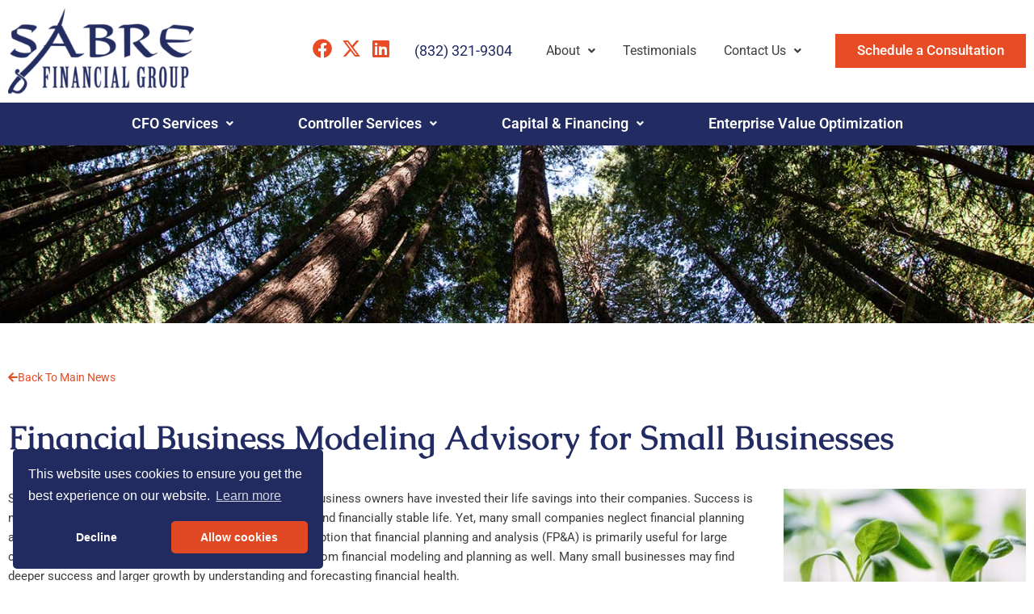

--- FILE ---
content_type: text/html; charset=UTF-8
request_url: https://www.sabre-financial.com/news/financial-business-modeling-advisory-small-businesses/
body_size: 24789
content:
<!DOCTYPE html>
<html lang="en-US">
<head>

<script>(function(w,d,s,l,i){w[l]=w[l]||[];w[l].push({'gtm.start':
new Date().getTime(),event:'gtm.js'});var f=d.getElementsByTagName(s)[0],
j=d.createElement(s),dl=l!='dataLayer'?'&l='+l:'';j.async=true;j.src=
'https://www.googletagmanager.com/gtm.js?id='+i+dl;f.parentNode.insertBefore(j,f);
})(window,document,'script','dataLayer','GTM-M6CKFLR');</script>
<meta charset="UTF-8">
<meta name="viewport" content="width=device-width, initial-scale=1">
	<link rel="profile" href="https://gmpg.org/xfn/11"> 
	<meta name='robots' content='index, follow, max-image-preview:large, max-snippet:-1, max-video-preview:-1' />

	
	<title>Financial Business Modeling Advisory for Small Businesses</title>
	<meta name="description" content="Financial business modeling advisory can help your small business in several ways, including helping with goal planning and decision making." />
	<link rel="canonical" href="https://www.sabre-financial.com/news/financial-business-modeling-advisory-small-businesses/" />
	<meta property="og:locale" content="en_US" />
	<meta property="og:type" content="article" />
	<meta property="og:title" content="Financial Business Modeling Advisory for Small Businesses" />
	<meta property="og:description" content="Financial business modeling advisory can help your small business in several ways, including helping with goal planning and decision making." />
	<meta property="og:url" content="https://www.sabre-financial.com/news/financial-business-modeling-advisory-small-businesses/" />
	<meta property="og:site_name" content="Sabre Financial Group" />
	<meta property="og:image" content="https://www.sabre-financial.com/wp-content/uploads/2021/11/francesco-gallarotti-ruQHpukrN7c-unsplash-scaled.jpg" />
	<meta property="og:image:width" content="2560" />
	<meta property="og:image:height" content="1707" />
	<meta property="og:image:type" content="image/jpeg" />
	<meta name="twitter:card" content="summary_large_image" />
	<meta name="twitter:label1" content="Est. reading time" />
	<meta name="twitter:data1" content="6 minutes" />
	<script type="application/ld+json" class="yoast-schema-graph">{"@context":"https://schema.org","@graph":[{"@type":"WebPage","@id":"https://www.sabre-financial.com/news/financial-business-modeling-advisory-small-businesses/","url":"https://www.sabre-financial.com/news/financial-business-modeling-advisory-small-businesses/","name":"Financial Business Modeling Advisory for Small Businesses","isPartOf":{"@id":"https://www.sabre-financial.com/#website"},"primaryImageOfPage":{"@id":"https://www.sabre-financial.com/news/financial-business-modeling-advisory-small-businesses/#primaryimage"},"image":{"@id":"https://www.sabre-financial.com/news/financial-business-modeling-advisory-small-businesses/#primaryimage"},"thumbnailUrl":"https://www.sabre-financial.com/wp-content/uploads/2021/11/francesco-gallarotti-ruQHpukrN7c-unsplash-scaled.jpg","datePublished":"2021-11-16T14:37:24+00:00","description":"Financial business modeling advisory can help your small business in several ways, including helping with goal planning and decision making.","breadcrumb":{"@id":"https://www.sabre-financial.com/news/financial-business-modeling-advisory-small-businesses/#breadcrumb"},"inLanguage":"en-US","potentialAction":[{"@type":"ReadAction","target":["https://www.sabre-financial.com/news/financial-business-modeling-advisory-small-businesses/"]}]},{"@type":"ImageObject","inLanguage":"en-US","@id":"https://www.sabre-financial.com/news/financial-business-modeling-advisory-small-businesses/#primaryimage","url":"https://www.sabre-financial.com/wp-content/uploads/2021/11/francesco-gallarotti-ruQHpukrN7c-unsplash-scaled.jpg","contentUrl":"https://www.sabre-financial.com/wp-content/uploads/2021/11/francesco-gallarotti-ruQHpukrN7c-unsplash-scaled.jpg","width":2560,"height":1707,"caption":"Financial business modeling advisory can help your small business grow."},{"@type":"BreadcrumbList","@id":"https://www.sabre-financial.com/news/financial-business-modeling-advisory-small-businesses/#breadcrumb","itemListElement":[{"@type":"ListItem","position":1,"name":"Home","item":"https://www.sabre-financial.com/"},{"@type":"ListItem","position":2,"name":"Financial Business Modeling Advisory for Small Businesses"}]},{"@type":"WebSite","@id":"https://www.sabre-financial.com/#website","url":"https://www.sabre-financial.com/","name":"Sabre Financial Group","description":"Freedom to thrive. Freedom to grow.","publisher":{"@id":"https://www.sabre-financial.com/#organization"},"potentialAction":[{"@type":"SearchAction","target":{"@type":"EntryPoint","urlTemplate":"https://www.sabre-financial.com/?s={search_term_string}"},"query-input":{"@type":"PropertyValueSpecification","valueRequired":true,"valueName":"search_term_string"}}],"inLanguage":"en-US"},{"@type":"Organization","@id":"https://www.sabre-financial.com/#organization","name":"Sabre Financial Group","url":"https://www.sabre-financial.com/","logo":{"@type":"ImageObject","inLanguage":"en-US","@id":"https://www.sabre-financial.com/#/schema/logo/image/","url":"https://www.sabre-financial.com/wp-content/uploads/2021/06/sabre-financial-logo.png","contentUrl":"https://www.sabre-financial.com/wp-content/uploads/2021/06/sabre-financial-logo.png","width":773,"height":359,"caption":"Sabre Financial Group"},"image":{"@id":"https://www.sabre-financial.com/#/schema/logo/image/"}}]}</script>
	


<link rel='dns-prefetch' href='//www.googletagmanager.com' />
<link rel='dns-prefetch' href='//fonts.googleapis.com' />
<link rel="alternate" type="application/rss+xml" title="Sabre Financial Group &raquo; Feed" href="https://www.sabre-financial.com/feed/" />
<link rel="alternate" type="application/rss+xml" title="Sabre Financial Group &raquo; Comments Feed" href="https://www.sabre-financial.com/comments/feed/" />
<link rel="alternate" title="oEmbed (JSON)" type="application/json+oembed" href="https://www.sabre-financial.com/wp-json/oembed/1.0/embed?url=https%3A%2F%2Fwww.sabre-financial.com%2Fnews%2Ffinancial-business-modeling-advisory-small-businesses%2F" />
<link rel="alternate" title="oEmbed (XML)" type="text/xml+oembed" href="https://www.sabre-financial.com/wp-json/oembed/1.0/embed?url=https%3A%2F%2Fwww.sabre-financial.com%2Fnews%2Ffinancial-business-modeling-advisory-small-businesses%2F&#038;format=xml" />
<style id='wp-img-auto-sizes-contain-inline-css'>
img:is([sizes=auto i],[sizes^="auto," i]){contain-intrinsic-size:3000px 1500px}
/*# sourceURL=wp-img-auto-sizes-contain-inline-css */
</style>
<link rel='stylesheet' id='astra-theme-css-css' href='https://www.sabre-financial.com/wp-content/themes/astra/assets/css/minified/style.min.css?ver=4.11.16' media='all' />
<style id='astra-theme-css-inline-css'>
.ast-no-sidebar .entry-content .alignfull {margin-left: calc( -50vw + 50%);margin-right: calc( -50vw + 50%);max-width: 100vw;width: 100vw;}.ast-no-sidebar .entry-content .alignwide {margin-left: calc(-41vw + 50%);margin-right: calc(-41vw + 50%);max-width: unset;width: unset;}.ast-no-sidebar .entry-content .alignfull .alignfull,.ast-no-sidebar .entry-content .alignfull .alignwide,.ast-no-sidebar .entry-content .alignwide .alignfull,.ast-no-sidebar .entry-content .alignwide .alignwide,.ast-no-sidebar .entry-content .wp-block-column .alignfull,.ast-no-sidebar .entry-content .wp-block-column .alignwide{width: 100%;margin-left: auto;margin-right: auto;}.wp-block-gallery,.blocks-gallery-grid {margin: 0;}.wp-block-separator {max-width: 100px;}.wp-block-separator.is-style-wide,.wp-block-separator.is-style-dots {max-width: none;}.entry-content .has-2-columns .wp-block-column:first-child {padding-right: 10px;}.entry-content .has-2-columns .wp-block-column:last-child {padding-left: 10px;}@media (max-width: 782px) {.entry-content .wp-block-columns .wp-block-column {flex-basis: 100%;}.entry-content .has-2-columns .wp-block-column:first-child {padding-right: 0;}.entry-content .has-2-columns .wp-block-column:last-child {padding-left: 0;}}body .entry-content .wp-block-latest-posts {margin-left: 0;}body .entry-content .wp-block-latest-posts li {list-style: none;}.ast-no-sidebar .ast-container .entry-content .wp-block-latest-posts {margin-left: 0;}.ast-header-break-point .entry-content .alignwide {margin-left: auto;margin-right: auto;}.entry-content .blocks-gallery-item img {margin-bottom: auto;}.wp-block-pullquote {border-top: 4px solid #555d66;border-bottom: 4px solid #555d66;color: #40464d;}:root{--ast-post-nav-space:0;--ast-container-default-xlg-padding:6.67em;--ast-container-default-lg-padding:5.67em;--ast-container-default-slg-padding:4.34em;--ast-container-default-md-padding:3.34em;--ast-container-default-sm-padding:6.67em;--ast-container-default-xs-padding:2.4em;--ast-container-default-xxs-padding:1.4em;--ast-code-block-background:#EEEEEE;--ast-comment-inputs-background:#FAFAFA;--ast-normal-container-width:1200px;--ast-narrow-container-width:750px;--ast-blog-title-font-weight:normal;--ast-blog-meta-weight:inherit;--ast-global-color-primary:var(--ast-global-color-5);--ast-global-color-secondary:var(--ast-global-color-4);--ast-global-color-alternate-background:var(--ast-global-color-7);--ast-global-color-subtle-background:var(--ast-global-color-6);--ast-bg-style-guide:#F8FAFC;--ast-shadow-style-guide:0px 0px 4px 0 #00000057;--ast-global-dark-bg-style:#fff;--ast-global-dark-lfs:#fbfbfb;--ast-widget-bg-color:#fafafa;--ast-wc-container-head-bg-color:#fbfbfb;--ast-title-layout-bg:#eeeeee;--ast-search-border-color:#e7e7e7;--ast-lifter-hover-bg:#e6e6e6;--ast-gallery-block-color:#000;--srfm-color-input-label:var(--ast-global-color-2);}html{font-size:93.75%;}a,.page-title{color:var(--ast-global-color-0);}a:hover,a:focus{color:var(--ast-global-color-1);}body,button,input,select,textarea,.ast-button,.ast-custom-button{font-family:-apple-system,BlinkMacSystemFont,Segoe UI,Roboto,Oxygen-Sans,Ubuntu,Cantarell,Helvetica Neue,sans-serif;font-weight:inherit;font-size:15px;font-size:1rem;line-height:var(--ast-body-line-height,1.65em);}blockquote{color:var(--ast-global-color-3);}h1,h2,h3,h4,h5,h6,.entry-content :where(h1,h2,h3,h4,h5,h6),.site-title,.site-title a{font-family:'Caudex',serif;font-weight:400;}.ast-site-identity .site-title a{color:var(--ast-global-color-2);}.site-title{font-size:35px;font-size:2.3333333333333rem;display:block;}.site-header .site-description{font-size:15px;font-size:1rem;display:none;}.entry-title{font-size:26px;font-size:1.7333333333333rem;}.archive .ast-article-post .ast-article-inner,.blog .ast-article-post .ast-article-inner,.archive .ast-article-post .ast-article-inner:hover,.blog .ast-article-post .ast-article-inner:hover{overflow:hidden;}h1,.entry-content :where(h1){font-size:40px;font-size:2.6666666666667rem;font-family:'Caudex',serif;line-height:1.4em;}h2,.entry-content :where(h2){font-size:32px;font-size:2.1333333333333rem;font-family:'Caudex',serif;line-height:1.3em;}h3,.entry-content :where(h3){font-size:26px;font-size:1.7333333333333rem;font-family:'Caudex',serif;line-height:1.3em;}h4,.entry-content :where(h4){font-size:24px;font-size:1.6rem;line-height:1.2em;font-family:'Caudex',serif;}h5,.entry-content :where(h5){font-size:20px;font-size:1.3333333333333rem;line-height:1.2em;font-family:'Caudex',serif;}h6,.entry-content :where(h6){font-size:16px;font-size:1.0666666666667rem;line-height:1.25em;font-family:'Caudex',serif;}::selection{background-color:var(--ast-global-color-0);color:#ffffff;}body,h1,h2,h3,h4,h5,h6,.entry-title a,.entry-content :where(h1,h2,h3,h4,h5,h6){color:var(--ast-global-color-3);}.tagcloud a:hover,.tagcloud a:focus,.tagcloud a.current-item{color:#ffffff;border-color:var(--ast-global-color-0);background-color:var(--ast-global-color-0);}input:focus,input[type="text"]:focus,input[type="email"]:focus,input[type="url"]:focus,input[type="password"]:focus,input[type="reset"]:focus,input[type="search"]:focus,textarea:focus{border-color:var(--ast-global-color-0);}input[type="radio"]:checked,input[type=reset],input[type="checkbox"]:checked,input[type="checkbox"]:hover:checked,input[type="checkbox"]:focus:checked,input[type=range]::-webkit-slider-thumb{border-color:var(--ast-global-color-0);background-color:var(--ast-global-color-0);box-shadow:none;}.site-footer a:hover + .post-count,.site-footer a:focus + .post-count{background:var(--ast-global-color-0);border-color:var(--ast-global-color-0);}.single .nav-links .nav-previous,.single .nav-links .nav-next{color:var(--ast-global-color-0);}.entry-meta,.entry-meta *{line-height:1.45;color:var(--ast-global-color-0);}.entry-meta a:not(.ast-button):hover,.entry-meta a:not(.ast-button):hover *,.entry-meta a:not(.ast-button):focus,.entry-meta a:not(.ast-button):focus *,.page-links > .page-link,.page-links .page-link:hover,.post-navigation a:hover{color:var(--ast-global-color-1);}#cat option,.secondary .calendar_wrap thead a,.secondary .calendar_wrap thead a:visited{color:var(--ast-global-color-0);}.secondary .calendar_wrap #today,.ast-progress-val span{background:var(--ast-global-color-0);}.secondary a:hover + .post-count,.secondary a:focus + .post-count{background:var(--ast-global-color-0);border-color:var(--ast-global-color-0);}.calendar_wrap #today > a{color:#ffffff;}.page-links .page-link,.single .post-navigation a{color:var(--ast-global-color-0);}.ast-search-menu-icon .search-form button.search-submit{padding:0 4px;}.ast-search-menu-icon form.search-form{padding-right:0;}.ast-header-search .ast-search-menu-icon.ast-dropdown-active .search-form,.ast-header-search .ast-search-menu-icon.ast-dropdown-active .search-field:focus{transition:all 0.2s;}.search-form input.search-field:focus{outline:none;}.widget-title,.widget .wp-block-heading{font-size:21px;font-size:1.4rem;color:var(--ast-global-color-3);}.single .ast-author-details .author-title{color:var(--ast-global-color-1);}.ast-search-menu-icon.slide-search a:focus-visible:focus-visible,.astra-search-icon:focus-visible,#close:focus-visible,a:focus-visible,.ast-menu-toggle:focus-visible,.site .skip-link:focus-visible,.wp-block-loginout input:focus-visible,.wp-block-search.wp-block-search__button-inside .wp-block-search__inside-wrapper,.ast-header-navigation-arrow:focus-visible,.ast-orders-table__row .ast-orders-table__cell:focus-visible,a#ast-apply-coupon:focus-visible,#ast-apply-coupon:focus-visible,#close:focus-visible,.button.search-submit:focus-visible,#search_submit:focus,.normal-search:focus-visible,.ast-header-account-wrap:focus-visible,.astra-cart-drawer-close:focus,.ast-single-variation:focus,.ast-button:focus{outline-style:dotted;outline-color:inherit;outline-width:thin;}input:focus,input[type="text"]:focus,input[type="email"]:focus,input[type="url"]:focus,input[type="password"]:focus,input[type="reset"]:focus,input[type="search"]:focus,input[type="number"]:focus,textarea:focus,.wp-block-search__input:focus,[data-section="section-header-mobile-trigger"] .ast-button-wrap .ast-mobile-menu-trigger-minimal:focus,.ast-mobile-popup-drawer.active .menu-toggle-close:focus,#ast-scroll-top:focus,#coupon_code:focus,#ast-coupon-code:focus{border-style:dotted;border-color:inherit;border-width:thin;}input{outline:none;}.main-header-menu .menu-link,.ast-header-custom-item a{color:var(--ast-global-color-3);}.main-header-menu .menu-item:hover > .menu-link,.main-header-menu .menu-item:hover > .ast-menu-toggle,.main-header-menu .ast-masthead-custom-menu-items a:hover,.main-header-menu .menu-item.focus > .menu-link,.main-header-menu .menu-item.focus > .ast-menu-toggle,.main-header-menu .current-menu-item > .menu-link,.main-header-menu .current-menu-ancestor > .menu-link,.main-header-menu .current-menu-item > .ast-menu-toggle,.main-header-menu .current-menu-ancestor > .ast-menu-toggle{color:var(--ast-global-color-0);}.header-main-layout-3 .ast-main-header-bar-alignment{margin-right:auto;}.header-main-layout-2 .site-header-section-left .ast-site-identity{text-align:left;}.ast-logo-title-inline .site-logo-img{padding-right:1em;}.site-logo-img img{ transition:all 0.2s linear;}body .ast-oembed-container *{position:absolute;top:0;width:100%;height:100%;left:0;}body .wp-block-embed-pocket-casts .ast-oembed-container *{position:unset;}.ast-header-break-point .ast-mobile-menu-buttons-minimal.menu-toggle{background:transparent;color:var(--ast-global-color-0);}.ast-header-break-point .ast-mobile-menu-buttons-outline.menu-toggle{background:transparent;border:1px solid var(--ast-global-color-0);color:var(--ast-global-color-0);}.ast-header-break-point .ast-mobile-menu-buttons-fill.menu-toggle{background:var(--ast-global-color-0);}.ast-single-post-featured-section + article {margin-top: 2em;}.site-content .ast-single-post-featured-section img {width: 100%;overflow: hidden;object-fit: cover;}.site > .ast-single-related-posts-container {margin-top: 0;}@media (min-width: 922px) {.ast-desktop .ast-container--narrow {max-width: var(--ast-narrow-container-width);margin: 0 auto;}}.ast-page-builder-template .hentry {margin: 0;}.ast-page-builder-template .site-content > .ast-container {max-width: 100%;padding: 0;}.ast-page-builder-template .site .site-content #primary {padding: 0;margin: 0;}.ast-page-builder-template .no-results {text-align: center;margin: 4em auto;}.ast-page-builder-template .ast-pagination {padding: 2em;}.ast-page-builder-template .entry-header.ast-no-title.ast-no-thumbnail {margin-top: 0;}.ast-page-builder-template .entry-header.ast-header-without-markup {margin-top: 0;margin-bottom: 0;}.ast-page-builder-template .entry-header.ast-no-title.ast-no-meta {margin-bottom: 0;}.ast-page-builder-template.single .post-navigation {padding-bottom: 2em;}.ast-page-builder-template.single-post .site-content > .ast-container {max-width: 100%;}.ast-page-builder-template .entry-header {margin-top: 4em;margin-left: auto;margin-right: auto;padding-left: 20px;padding-right: 20px;}.single.ast-page-builder-template .entry-header {padding-left: 20px;padding-right: 20px;}.ast-page-builder-template .ast-archive-description {margin: 4em auto 0;padding-left: 20px;padding-right: 20px;}.ast-page-builder-template.ast-no-sidebar .entry-content .alignwide {margin-left: 0;margin-right: 0;}.footer-adv .footer-adv-overlay{border-top-style:solid;border-top-color:#7a7a7a;}@media( max-width: 420px ) {.single .nav-links .nav-previous,.single .nav-links .nav-next {width: 100%;text-align: center;}}.wp-block-buttons.aligncenter{justify-content:center;}@media (min-width:1200px){.wp-block-group .has-background{padding:20px;}}@media (min-width:1200px){.ast-no-sidebar.ast-separate-container .entry-content .wp-block-group.alignwide,.ast-no-sidebar.ast-separate-container .entry-content .wp-block-cover.alignwide{margin-left:-20px;margin-right:-20px;padding-left:20px;padding-right:20px;}.ast-no-sidebar.ast-separate-container .entry-content .wp-block-cover.alignfull,.ast-no-sidebar.ast-separate-container .entry-content .wp-block-group.alignfull{margin-left:-6.67em;margin-right:-6.67em;padding-left:6.67em;padding-right:6.67em;}}@media (min-width:1200px){.wp-block-cover-image.alignwide .wp-block-cover__inner-container,.wp-block-cover.alignwide .wp-block-cover__inner-container,.wp-block-cover-image.alignfull .wp-block-cover__inner-container,.wp-block-cover.alignfull .wp-block-cover__inner-container{width:100%;}}.wp-block-image.aligncenter{margin-left:auto;margin-right:auto;}.wp-block-table.aligncenter{margin-left:auto;margin-right:auto;}.wp-block-buttons .wp-block-button.is-style-outline .wp-block-button__link.wp-element-button,.ast-outline-button,.wp-block-uagb-buttons-child .uagb-buttons-repeater.ast-outline-button{border-top-width:2px;border-right-width:2px;border-bottom-width:2px;border-left-width:2px;font-family:inherit;font-weight:inherit;line-height:1em;}.wp-block-button .wp-block-button__link.wp-element-button.is-style-outline:not(.has-background),.wp-block-button.is-style-outline>.wp-block-button__link.wp-element-button:not(.has-background),.ast-outline-button{background-color:transparent;}.entry-content[data-ast-blocks-layout] > figure{margin-bottom:1em;}.elementor-widget-container .elementor-loop-container .e-loop-item[data-elementor-type="loop-item"]{width:100%;}@media (max-width:921px){.ast-left-sidebar #content > .ast-container{display:flex;flex-direction:column-reverse;width:100%;}.ast-separate-container .ast-article-post,.ast-separate-container .ast-article-single{padding:1.5em 2.14em;}.ast-author-box img.avatar{margin:20px 0 0 0;}}@media (min-width:922px){.ast-separate-container.ast-right-sidebar #primary,.ast-separate-container.ast-left-sidebar #primary{border:0;}.search-no-results.ast-separate-container #primary{margin-bottom:4em;}}.wp-block-button .wp-block-button__link{color:#ffffff;}.wp-block-button .wp-block-button__link:hover,.wp-block-button .wp-block-button__link:focus{color:#ffffff;background-color:var(--ast-global-color-1);border-color:var(--ast-global-color-1);}.elementor-widget-heading h1.elementor-heading-title{line-height:1.4em;}.elementor-widget-heading h2.elementor-heading-title{line-height:1.3em;}.elementor-widget-heading h3.elementor-heading-title{line-height:1.3em;}.elementor-widget-heading h4.elementor-heading-title{line-height:1.2em;}.elementor-widget-heading h5.elementor-heading-title{line-height:1.2em;}.elementor-widget-heading h6.elementor-heading-title{line-height:1.25em;}.wp-block-button .wp-block-button__link{border-top-width:0;border-right-width:0;border-left-width:0;border-bottom-width:0;border-color:var(--ast-global-color-0);background-color:var(--ast-global-color-0);color:#ffffff;font-family:inherit;font-weight:inherit;line-height:1em;padding-top:10px;padding-right:40px;padding-bottom:10px;padding-left:40px;}.menu-toggle,button,.ast-button,.ast-custom-button,.button,input#submit,input[type="button"],input[type="submit"],input[type="reset"]{border-style:solid;border-top-width:0;border-right-width:0;border-left-width:0;border-bottom-width:0;color:#ffffff;border-color:var(--ast-global-color-0);background-color:var(--ast-global-color-0);padding-top:10px;padding-right:40px;padding-bottom:10px;padding-left:40px;font-family:inherit;font-weight:inherit;line-height:1em;}button:focus,.menu-toggle:hover,button:hover,.ast-button:hover,.ast-custom-button:hover .button:hover,.ast-custom-button:hover ,input[type=reset]:hover,input[type=reset]:focus,input#submit:hover,input#submit:focus,input[type="button"]:hover,input[type="button"]:focus,input[type="submit"]:hover,input[type="submit"]:focus{color:#ffffff;background-color:var(--ast-global-color-1);border-color:var(--ast-global-color-1);}@media (max-width:921px){.ast-mobile-header-stack .main-header-bar .ast-search-menu-icon{display:inline-block;}.ast-header-break-point.ast-header-custom-item-outside .ast-mobile-header-stack .main-header-bar .ast-search-icon{margin:0;}.ast-comment-avatar-wrap img{max-width:2.5em;}.ast-comment-meta{padding:0 1.8888em 1.3333em;}.ast-separate-container .ast-comment-list li.depth-1{padding:1.5em 2.14em;}.ast-separate-container .comment-respond{padding:2em 2.14em;}}@media (min-width:544px){.ast-container{max-width:100%;}}@media (max-width:544px){.ast-separate-container .ast-article-post,.ast-separate-container .ast-article-single,.ast-separate-container .comments-title,.ast-separate-container .ast-archive-description{padding:1.5em 1em;}.ast-separate-container #content .ast-container{padding-left:0.54em;padding-right:0.54em;}.ast-separate-container .ast-comment-list .bypostauthor{padding:.5em;}.ast-search-menu-icon.ast-dropdown-active .search-field{width:170px;}.site-branding img,.site-header .site-logo-img .custom-logo-link img{max-width:100%;}} #ast-mobile-header .ast-site-header-cart-li a{pointer-events:none;}.ast-no-sidebar.ast-separate-container .entry-content .alignfull {margin-left: -6.67em;margin-right: -6.67em;width: auto;}@media (max-width: 1200px) {.ast-no-sidebar.ast-separate-container .entry-content .alignfull {margin-left: -2.4em;margin-right: -2.4em;}}@media (max-width: 768px) {.ast-no-sidebar.ast-separate-container .entry-content .alignfull {margin-left: -2.14em;margin-right: -2.14em;}}@media (max-width: 544px) {.ast-no-sidebar.ast-separate-container .entry-content .alignfull {margin-left: -1em;margin-right: -1em;}}.ast-no-sidebar.ast-separate-container .entry-content .alignwide {margin-left: -20px;margin-right: -20px;}.ast-no-sidebar.ast-separate-container .entry-content .wp-block-column .alignfull,.ast-no-sidebar.ast-separate-container .entry-content .wp-block-column .alignwide {margin-left: auto;margin-right: auto;width: 100%;}@media (max-width:921px){.site-title{display:block;}.site-header .site-description{display:none;}h1,.entry-content :where(h1){font-size:30px;}h2,.entry-content :where(h2){font-size:25px;}h3,.entry-content :where(h3){font-size:20px;}}@media (max-width:544px){.site-title{display:block;}.site-header .site-description{display:none;}h1,.entry-content :where(h1){font-size:30px;}h2,.entry-content :where(h2){font-size:25px;}h3,.entry-content :where(h3){font-size:20px;}}@media (max-width:921px){html{font-size:85.5%;}}@media (max-width:544px){html{font-size:85.5%;}}@media (min-width:922px){.ast-container{max-width:1240px;}}@font-face {font-family: "Astra";src: url(https://www.sabre-financial.com/wp-content/themes/astra/assets/fonts/astra.woff) format("woff"),url(https://www.sabre-financial.com/wp-content/themes/astra/assets/fonts/astra.ttf) format("truetype"),url(https://www.sabre-financial.com/wp-content/themes/astra/assets/fonts/astra.svg#astra) format("svg");font-weight: normal;font-style: normal;font-display: fallback;}@media (max-width:921px) {.main-header-bar .main-header-bar-navigation{display:none;}}.ast-desktop .main-header-menu.submenu-with-border .sub-menu,.ast-desktop .main-header-menu.submenu-with-border .astra-full-megamenu-wrapper{border-color:var(--ast-global-color-0);}.ast-desktop .main-header-menu.submenu-with-border .sub-menu{border-top-width:2px;border-style:solid;}.ast-desktop .main-header-menu.submenu-with-border .sub-menu .sub-menu{top:-2px;}.ast-desktop .main-header-menu.submenu-with-border .sub-menu .menu-link,.ast-desktop .main-header-menu.submenu-with-border .children .menu-link{border-bottom-width:0px;border-style:solid;border-color:#eaeaea;}@media (min-width:922px){.main-header-menu .sub-menu .menu-item.ast-left-align-sub-menu:hover > .sub-menu,.main-header-menu .sub-menu .menu-item.ast-left-align-sub-menu.focus > .sub-menu{margin-left:-0px;}}.ast-small-footer{border-top-style:solid;border-top-width:1px;border-top-color:#7a7a7a;}.ast-small-footer-wrap{text-align:center;}.site .comments-area{padding-bottom:3em;}.ast-header-break-point.ast-header-custom-item-inside .main-header-bar .main-header-bar-navigation .ast-search-icon {display: none;}.ast-header-break-point.ast-header-custom-item-inside .main-header-bar .ast-search-menu-icon .search-form {padding: 0;display: block;overflow: hidden;}.ast-header-break-point .ast-header-custom-item .widget:last-child {margin-bottom: 1em;}.ast-header-custom-item .widget {margin: 0.5em;display: inline-block;vertical-align: middle;}.ast-header-custom-item .widget p {margin-bottom: 0;}.ast-header-custom-item .widget li {width: auto;}.ast-header-custom-item-inside .button-custom-menu-item .menu-link {display: none;}.ast-header-custom-item-inside.ast-header-break-point .button-custom-menu-item .ast-custom-button-link {display: none;}.ast-header-custom-item-inside.ast-header-break-point .button-custom-menu-item .menu-link {display: block;}.ast-header-break-point.ast-header-custom-item-outside .main-header-bar .ast-search-icon {margin-right: 1em;}.ast-header-break-point.ast-header-custom-item-inside .main-header-bar .ast-search-menu-icon .search-field,.ast-header-break-point.ast-header-custom-item-inside .main-header-bar .ast-search-menu-icon.ast-inline-search .search-field {width: 100%;padding-right: 5.5em;}.ast-header-break-point.ast-header-custom-item-inside .main-header-bar .ast-search-menu-icon .search-submit {display: block;position: absolute;height: 100%;top: 0;right: 0;padding: 0 1em;border-radius: 0;}.ast-header-break-point .ast-header-custom-item .ast-masthead-custom-menu-items {padding-left: 20px;padding-right: 20px;margin-bottom: 1em;margin-top: 1em;}.ast-header-custom-item-inside.ast-header-break-point .button-custom-menu-item {padding-left: 0;padding-right: 0;margin-top: 0;margin-bottom: 0;}.astra-icon-down_arrow::after {content: "\e900";font-family: Astra;}.astra-icon-close::after {content: "\e5cd";font-family: Astra;}.astra-icon-drag_handle::after {content: "\e25d";font-family: Astra;}.astra-icon-format_align_justify::after {content: "\e235";font-family: Astra;}.astra-icon-menu::after {content: "\e5d2";font-family: Astra;}.astra-icon-reorder::after {content: "\e8fe";font-family: Astra;}.astra-icon-search::after {content: "\e8b6";font-family: Astra;}.astra-icon-zoom_in::after {content: "\e56b";font-family: Astra;}.astra-icon-check-circle::after {content: "\e901";font-family: Astra;}.astra-icon-shopping-cart::after {content: "\f07a";font-family: Astra;}.astra-icon-shopping-bag::after {content: "\f290";font-family: Astra;}.astra-icon-shopping-basket::after {content: "\f291";font-family: Astra;}.astra-icon-circle-o::after {content: "\e903";font-family: Astra;}.astra-icon-certificate::after {content: "\e902";font-family: Astra;}blockquote {padding: 1.2em;}:root .has-ast-global-color-0-color{color:var(--ast-global-color-0);}:root .has-ast-global-color-0-background-color{background-color:var(--ast-global-color-0);}:root .wp-block-button .has-ast-global-color-0-color{color:var(--ast-global-color-0);}:root .wp-block-button .has-ast-global-color-0-background-color{background-color:var(--ast-global-color-0);}:root .has-ast-global-color-1-color{color:var(--ast-global-color-1);}:root .has-ast-global-color-1-background-color{background-color:var(--ast-global-color-1);}:root .wp-block-button .has-ast-global-color-1-color{color:var(--ast-global-color-1);}:root .wp-block-button .has-ast-global-color-1-background-color{background-color:var(--ast-global-color-1);}:root .has-ast-global-color-2-color{color:var(--ast-global-color-2);}:root .has-ast-global-color-2-background-color{background-color:var(--ast-global-color-2);}:root .wp-block-button .has-ast-global-color-2-color{color:var(--ast-global-color-2);}:root .wp-block-button .has-ast-global-color-2-background-color{background-color:var(--ast-global-color-2);}:root .has-ast-global-color-3-color{color:var(--ast-global-color-3);}:root .has-ast-global-color-3-background-color{background-color:var(--ast-global-color-3);}:root .wp-block-button .has-ast-global-color-3-color{color:var(--ast-global-color-3);}:root .wp-block-button .has-ast-global-color-3-background-color{background-color:var(--ast-global-color-3);}:root .has-ast-global-color-4-color{color:var(--ast-global-color-4);}:root .has-ast-global-color-4-background-color{background-color:var(--ast-global-color-4);}:root .wp-block-button .has-ast-global-color-4-color{color:var(--ast-global-color-4);}:root .wp-block-button .has-ast-global-color-4-background-color{background-color:var(--ast-global-color-4);}:root .has-ast-global-color-5-color{color:var(--ast-global-color-5);}:root .has-ast-global-color-5-background-color{background-color:var(--ast-global-color-5);}:root .wp-block-button .has-ast-global-color-5-color{color:var(--ast-global-color-5);}:root .wp-block-button .has-ast-global-color-5-background-color{background-color:var(--ast-global-color-5);}:root .has-ast-global-color-6-color{color:var(--ast-global-color-6);}:root .has-ast-global-color-6-background-color{background-color:var(--ast-global-color-6);}:root .wp-block-button .has-ast-global-color-6-color{color:var(--ast-global-color-6);}:root .wp-block-button .has-ast-global-color-6-background-color{background-color:var(--ast-global-color-6);}:root .has-ast-global-color-7-color{color:var(--ast-global-color-7);}:root .has-ast-global-color-7-background-color{background-color:var(--ast-global-color-7);}:root .wp-block-button .has-ast-global-color-7-color{color:var(--ast-global-color-7);}:root .wp-block-button .has-ast-global-color-7-background-color{background-color:var(--ast-global-color-7);}:root .has-ast-global-color-8-color{color:var(--ast-global-color-8);}:root .has-ast-global-color-8-background-color{background-color:var(--ast-global-color-8);}:root .wp-block-button .has-ast-global-color-8-color{color:var(--ast-global-color-8);}:root .wp-block-button .has-ast-global-color-8-background-color{background-color:var(--ast-global-color-8);}:root{--ast-global-color-0:#0170B9;--ast-global-color-1:#3a3a3a;--ast-global-color-2:#3a3a3a;--ast-global-color-3:#4B4F58;--ast-global-color-4:#F5F5F5;--ast-global-color-5:#FFFFFF;--ast-global-color-6:#E5E5E5;--ast-global-color-7:#424242;--ast-global-color-8:#000000;}:root {--ast-border-color : #dddddd;}.ast-single-entry-banner {-js-display: flex;display: flex;flex-direction: column;justify-content: center;text-align: center;position: relative;background: var(--ast-title-layout-bg);}.ast-single-entry-banner[data-banner-layout="layout-1"] {max-width: 1200px;background: inherit;padding: 20px 0;}.ast-single-entry-banner[data-banner-width-type="custom"] {margin: 0 auto;width: 100%;}.ast-single-entry-banner + .site-content .entry-header {margin-bottom: 0;}.site .ast-author-avatar {--ast-author-avatar-size: ;}a.ast-underline-text {text-decoration: underline;}.ast-container > .ast-terms-link {position: relative;display: block;}a.ast-button.ast-badge-tax {padding: 4px 8px;border-radius: 3px;font-size: inherit;}header.entry-header{text-align:left;}header.entry-header > *:not(:last-child){margin-bottom:10px;}@media (max-width:921px){header.entry-header{text-align:left;}}@media (max-width:544px){header.entry-header{text-align:left;}}.ast-archive-entry-banner {-js-display: flex;display: flex;flex-direction: column;justify-content: center;text-align: center;position: relative;background: var(--ast-title-layout-bg);}.ast-archive-entry-banner[data-banner-width-type="custom"] {margin: 0 auto;width: 100%;}.ast-archive-entry-banner[data-banner-layout="layout-1"] {background: inherit;padding: 20px 0;text-align: left;}body.archive .ast-archive-description{max-width:1200px;width:100%;text-align:left;padding-top:3em;padding-right:3em;padding-bottom:3em;padding-left:3em;}body.archive .ast-archive-description .ast-archive-title,body.archive .ast-archive-description .ast-archive-title *{font-size:40px;font-size:2.6666666666667rem;}body.archive .ast-archive-description > *:not(:last-child){margin-bottom:10px;}@media (max-width:921px){body.archive .ast-archive-description{text-align:left;}}@media (max-width:544px){body.archive .ast-archive-description{text-align:left;}}.ast-breadcrumbs .trail-browse,.ast-breadcrumbs .trail-items,.ast-breadcrumbs .trail-items li{display:inline-block;margin:0;padding:0;border:none;background:inherit;text-indent:0;text-decoration:none;}.ast-breadcrumbs .trail-browse{font-size:inherit;font-style:inherit;font-weight:inherit;color:inherit;}.ast-breadcrumbs .trail-items{list-style:none;}.trail-items li::after{padding:0 0.3em;content:"\00bb";}.trail-items li:last-of-type::after{display:none;}h1,h2,h3,h4,h5,h6,.entry-content :where(h1,h2,h3,h4,h5,h6){color:var(--ast-global-color-2);}.elementor-posts-container [CLASS*="ast-width-"]{width:100%;}.elementor-template-full-width .ast-container{display:block;}.elementor-screen-only,.screen-reader-text,.screen-reader-text span,.ui-helper-hidden-accessible{top:0 !important;}@media (max-width:544px){.elementor-element .elementor-wc-products .woocommerce[class*="columns-"] ul.products li.product{width:auto;margin:0;}.elementor-element .woocommerce .woocommerce-result-count{float:none;}}.ast-header-break-point .main-header-bar{border-bottom-width:1px;}@media (min-width:922px){.main-header-bar{border-bottom-width:1px;}}.main-header-menu .menu-item,#astra-footer-menu .menu-item,.main-header-bar .ast-masthead-custom-menu-items{-js-display:flex;display:flex;-webkit-box-pack:center;-webkit-justify-content:center;-moz-box-pack:center;-ms-flex-pack:center;justify-content:center;-webkit-box-orient:vertical;-webkit-box-direction:normal;-webkit-flex-direction:column;-moz-box-orient:vertical;-moz-box-direction:normal;-ms-flex-direction:column;flex-direction:column;}.main-header-menu > .menu-item > .menu-link,#astra-footer-menu > .menu-item > .menu-link{height:100%;-webkit-box-align:center;-webkit-align-items:center;-moz-box-align:center;-ms-flex-align:center;align-items:center;-js-display:flex;display:flex;}.ast-primary-menu-disabled .main-header-bar .ast-masthead-custom-menu-items{flex:unset;}.main-header-menu .sub-menu .menu-item.menu-item-has-children > .menu-link:after{position:absolute;right:1em;top:50%;transform:translate(0,-50%) rotate(270deg);}.ast-header-break-point .main-header-bar .main-header-bar-navigation .page_item_has_children > .ast-menu-toggle::before,.ast-header-break-point .main-header-bar .main-header-bar-navigation .menu-item-has-children > .ast-menu-toggle::before,.ast-mobile-popup-drawer .main-header-bar-navigation .menu-item-has-children>.ast-menu-toggle::before,.ast-header-break-point .ast-mobile-header-wrap .main-header-bar-navigation .menu-item-has-children > .ast-menu-toggle::before{font-weight:bold;content:"\e900";font-family:Astra;text-decoration:inherit;display:inline-block;}.ast-header-break-point .main-navigation ul.sub-menu .menu-item .menu-link:before{content:"\e900";font-family:Astra;font-size:.65em;text-decoration:inherit;display:inline-block;transform:translate(0,-2px) rotateZ(270deg);margin-right:5px;}.widget_search .search-form:after{font-family:Astra;font-size:1.2em;font-weight:normal;content:"\e8b6";position:absolute;top:50%;right:15px;transform:translate(0,-50%);}.astra-search-icon::before{content:"\e8b6";font-family:Astra;font-style:normal;font-weight:normal;text-decoration:inherit;text-align:center;-webkit-font-smoothing:antialiased;-moz-osx-font-smoothing:grayscale;z-index:3;}.main-header-bar .main-header-bar-navigation .page_item_has_children > a:after,.main-header-bar .main-header-bar-navigation .menu-item-has-children > a:after,.menu-item-has-children .ast-header-navigation-arrow:after{content:"\e900";display:inline-block;font-family:Astra;font-size:.6rem;font-weight:bold;text-rendering:auto;-webkit-font-smoothing:antialiased;-moz-osx-font-smoothing:grayscale;margin-left:10px;line-height:normal;}.menu-item-has-children .sub-menu .ast-header-navigation-arrow:after{margin-left:0;}.ast-mobile-popup-drawer .main-header-bar-navigation .ast-submenu-expanded>.ast-menu-toggle::before{transform:rotateX(180deg);}.ast-header-break-point .main-header-bar-navigation .menu-item-has-children > .menu-link:after{display:none;}@media (min-width:922px){.ast-builder-menu .main-navigation > ul > li:last-child a{margin-right:0;}}.ast-separate-container .ast-article-inner{background-color:transparent;background-image:none;}.ast-separate-container .ast-article-post{background-color:var(--ast-global-color-5);}@media (max-width:921px){.ast-separate-container .ast-article-post{background-color:var(--ast-global-color-5);}}@media (max-width:544px){.ast-separate-container .ast-article-post{background-color:var(--ast-global-color-5);}}.ast-separate-container .ast-article-single:not(.ast-related-post),.ast-separate-container .error-404,.ast-separate-container .no-results,.single.ast-separate-container.ast-author-meta,.ast-separate-container .related-posts-title-wrapper,.ast-separate-container .comments-count-wrapper,.ast-box-layout.ast-plain-container .site-content,.ast-padded-layout.ast-plain-container .site-content,.ast-separate-container .ast-archive-description,.ast-separate-container .comments-area .comment-respond,.ast-separate-container .comments-area .ast-comment-list li,.ast-separate-container .comments-area .comments-title{background-color:var(--ast-global-color-5);}@media (max-width:921px){.ast-separate-container .ast-article-single:not(.ast-related-post),.ast-separate-container .error-404,.ast-separate-container .no-results,.single.ast-separate-container.ast-author-meta,.ast-separate-container .related-posts-title-wrapper,.ast-separate-container .comments-count-wrapper,.ast-box-layout.ast-plain-container .site-content,.ast-padded-layout.ast-plain-container .site-content,.ast-separate-container .ast-archive-description{background-color:var(--ast-global-color-5);}}@media (max-width:544px){.ast-separate-container .ast-article-single:not(.ast-related-post),.ast-separate-container .error-404,.ast-separate-container .no-results,.single.ast-separate-container.ast-author-meta,.ast-separate-container .related-posts-title-wrapper,.ast-separate-container .comments-count-wrapper,.ast-box-layout.ast-plain-container .site-content,.ast-padded-layout.ast-plain-container .site-content,.ast-separate-container .ast-archive-description{background-color:var(--ast-global-color-5);}}.ast-separate-container.ast-two-container #secondary .widget{background-color:var(--ast-global-color-5);}@media (max-width:921px){.ast-separate-container.ast-two-container #secondary .widget{background-color:var(--ast-global-color-5);}}@media (max-width:544px){.ast-separate-container.ast-two-container #secondary .widget{background-color:var(--ast-global-color-5);}}:root{--e-global-color-astglobalcolor0:#0170B9;--e-global-color-astglobalcolor1:#3a3a3a;--e-global-color-astglobalcolor2:#3a3a3a;--e-global-color-astglobalcolor3:#4B4F58;--e-global-color-astglobalcolor4:#F5F5F5;--e-global-color-astglobalcolor5:#FFFFFF;--e-global-color-astglobalcolor6:#E5E5E5;--e-global-color-astglobalcolor7:#424242;--e-global-color-astglobalcolor8:#000000;}
/*# sourceURL=astra-theme-css-inline-css */
</style>
<link rel='stylesheet' id='astra-google-fonts-css' href='https://fonts.googleapis.com/css?family=Caudex%3A400%2C&#038;display=fallback&#038;ver=4.11.16' media='all' />
<style id='wp-emoji-styles-inline-css'>

	img.wp-smiley, img.emoji {
		display: inline !important;
		border: none !important;
		box-shadow: none !important;
		height: 1em !important;
		width: 1em !important;
		margin: 0 0.07em !important;
		vertical-align: -0.1em !important;
		background: none !important;
		padding: 0 !important;
	}
/*# sourceURL=wp-emoji-styles-inline-css */
</style>
<style id='global-styles-inline-css'>
:root{--wp--preset--aspect-ratio--square: 1;--wp--preset--aspect-ratio--4-3: 4/3;--wp--preset--aspect-ratio--3-4: 3/4;--wp--preset--aspect-ratio--3-2: 3/2;--wp--preset--aspect-ratio--2-3: 2/3;--wp--preset--aspect-ratio--16-9: 16/9;--wp--preset--aspect-ratio--9-16: 9/16;--wp--preset--color--black: #000000;--wp--preset--color--cyan-bluish-gray: #abb8c3;--wp--preset--color--white: #ffffff;--wp--preset--color--pale-pink: #f78da7;--wp--preset--color--vivid-red: #cf2e2e;--wp--preset--color--luminous-vivid-orange: #ff6900;--wp--preset--color--luminous-vivid-amber: #fcb900;--wp--preset--color--light-green-cyan: #7bdcb5;--wp--preset--color--vivid-green-cyan: #00d084;--wp--preset--color--pale-cyan-blue: #8ed1fc;--wp--preset--color--vivid-cyan-blue: #0693e3;--wp--preset--color--vivid-purple: #9b51e0;--wp--preset--color--ast-global-color-0: var(--ast-global-color-0);--wp--preset--color--ast-global-color-1: var(--ast-global-color-1);--wp--preset--color--ast-global-color-2: var(--ast-global-color-2);--wp--preset--color--ast-global-color-3: var(--ast-global-color-3);--wp--preset--color--ast-global-color-4: var(--ast-global-color-4);--wp--preset--color--ast-global-color-5: var(--ast-global-color-5);--wp--preset--color--ast-global-color-6: var(--ast-global-color-6);--wp--preset--color--ast-global-color-7: var(--ast-global-color-7);--wp--preset--color--ast-global-color-8: var(--ast-global-color-8);--wp--preset--gradient--vivid-cyan-blue-to-vivid-purple: linear-gradient(135deg,rgb(6,147,227) 0%,rgb(155,81,224) 100%);--wp--preset--gradient--light-green-cyan-to-vivid-green-cyan: linear-gradient(135deg,rgb(122,220,180) 0%,rgb(0,208,130) 100%);--wp--preset--gradient--luminous-vivid-amber-to-luminous-vivid-orange: linear-gradient(135deg,rgb(252,185,0) 0%,rgb(255,105,0) 100%);--wp--preset--gradient--luminous-vivid-orange-to-vivid-red: linear-gradient(135deg,rgb(255,105,0) 0%,rgb(207,46,46) 100%);--wp--preset--gradient--very-light-gray-to-cyan-bluish-gray: linear-gradient(135deg,rgb(238,238,238) 0%,rgb(169,184,195) 100%);--wp--preset--gradient--cool-to-warm-spectrum: linear-gradient(135deg,rgb(74,234,220) 0%,rgb(151,120,209) 20%,rgb(207,42,186) 40%,rgb(238,44,130) 60%,rgb(251,105,98) 80%,rgb(254,248,76) 100%);--wp--preset--gradient--blush-light-purple: linear-gradient(135deg,rgb(255,206,236) 0%,rgb(152,150,240) 100%);--wp--preset--gradient--blush-bordeaux: linear-gradient(135deg,rgb(254,205,165) 0%,rgb(254,45,45) 50%,rgb(107,0,62) 100%);--wp--preset--gradient--luminous-dusk: linear-gradient(135deg,rgb(255,203,112) 0%,rgb(199,81,192) 50%,rgb(65,88,208) 100%);--wp--preset--gradient--pale-ocean: linear-gradient(135deg,rgb(255,245,203) 0%,rgb(182,227,212) 50%,rgb(51,167,181) 100%);--wp--preset--gradient--electric-grass: linear-gradient(135deg,rgb(202,248,128) 0%,rgb(113,206,126) 100%);--wp--preset--gradient--midnight: linear-gradient(135deg,rgb(2,3,129) 0%,rgb(40,116,252) 100%);--wp--preset--font-size--small: 13px;--wp--preset--font-size--medium: 20px;--wp--preset--font-size--large: 36px;--wp--preset--font-size--x-large: 42px;--wp--preset--spacing--20: 0.44rem;--wp--preset--spacing--30: 0.67rem;--wp--preset--spacing--40: 1rem;--wp--preset--spacing--50: 1.5rem;--wp--preset--spacing--60: 2.25rem;--wp--preset--spacing--70: 3.38rem;--wp--preset--spacing--80: 5.06rem;--wp--preset--shadow--natural: 6px 6px 9px rgba(0, 0, 0, 0.2);--wp--preset--shadow--deep: 12px 12px 50px rgba(0, 0, 0, 0.4);--wp--preset--shadow--sharp: 6px 6px 0px rgba(0, 0, 0, 0.2);--wp--preset--shadow--outlined: 6px 6px 0px -3px rgb(255, 255, 255), 6px 6px rgb(0, 0, 0);--wp--preset--shadow--crisp: 6px 6px 0px rgb(0, 0, 0);}:root { --wp--style--global--content-size: var(--wp--custom--ast-content-width-size);--wp--style--global--wide-size: var(--wp--custom--ast-wide-width-size); }:where(body) { margin: 0; }.wp-site-blocks > .alignleft { float: left; margin-right: 2em; }.wp-site-blocks > .alignright { float: right; margin-left: 2em; }.wp-site-blocks > .aligncenter { justify-content: center; margin-left: auto; margin-right: auto; }:where(.wp-site-blocks) > * { margin-block-start: 24px; margin-block-end: 0; }:where(.wp-site-blocks) > :first-child { margin-block-start: 0; }:where(.wp-site-blocks) > :last-child { margin-block-end: 0; }:root { --wp--style--block-gap: 24px; }:root :where(.is-layout-flow) > :first-child{margin-block-start: 0;}:root :where(.is-layout-flow) > :last-child{margin-block-end: 0;}:root :where(.is-layout-flow) > *{margin-block-start: 24px;margin-block-end: 0;}:root :where(.is-layout-constrained) > :first-child{margin-block-start: 0;}:root :where(.is-layout-constrained) > :last-child{margin-block-end: 0;}:root :where(.is-layout-constrained) > *{margin-block-start: 24px;margin-block-end: 0;}:root :where(.is-layout-flex){gap: 24px;}:root :where(.is-layout-grid){gap: 24px;}.is-layout-flow > .alignleft{float: left;margin-inline-start: 0;margin-inline-end: 2em;}.is-layout-flow > .alignright{float: right;margin-inline-start: 2em;margin-inline-end: 0;}.is-layout-flow > .aligncenter{margin-left: auto !important;margin-right: auto !important;}.is-layout-constrained > .alignleft{float: left;margin-inline-start: 0;margin-inline-end: 2em;}.is-layout-constrained > .alignright{float: right;margin-inline-start: 2em;margin-inline-end: 0;}.is-layout-constrained > .aligncenter{margin-left: auto !important;margin-right: auto !important;}.is-layout-constrained > :where(:not(.alignleft):not(.alignright):not(.alignfull)){max-width: var(--wp--style--global--content-size);margin-left: auto !important;margin-right: auto !important;}.is-layout-constrained > .alignwide{max-width: var(--wp--style--global--wide-size);}body .is-layout-flex{display: flex;}.is-layout-flex{flex-wrap: wrap;align-items: center;}.is-layout-flex > :is(*, div){margin: 0;}body .is-layout-grid{display: grid;}.is-layout-grid > :is(*, div){margin: 0;}body{padding-top: 0px;padding-right: 0px;padding-bottom: 0px;padding-left: 0px;}a:where(:not(.wp-element-button)){text-decoration: none;}:root :where(.wp-element-button, .wp-block-button__link){background-color: #32373c;border-width: 0;color: #fff;font-family: inherit;font-size: inherit;font-style: inherit;font-weight: inherit;letter-spacing: inherit;line-height: inherit;padding-top: calc(0.667em + 2px);padding-right: calc(1.333em + 2px);padding-bottom: calc(0.667em + 2px);padding-left: calc(1.333em + 2px);text-decoration: none;text-transform: inherit;}.has-black-color{color: var(--wp--preset--color--black) !important;}.has-cyan-bluish-gray-color{color: var(--wp--preset--color--cyan-bluish-gray) !important;}.has-white-color{color: var(--wp--preset--color--white) !important;}.has-pale-pink-color{color: var(--wp--preset--color--pale-pink) !important;}.has-vivid-red-color{color: var(--wp--preset--color--vivid-red) !important;}.has-luminous-vivid-orange-color{color: var(--wp--preset--color--luminous-vivid-orange) !important;}.has-luminous-vivid-amber-color{color: var(--wp--preset--color--luminous-vivid-amber) !important;}.has-light-green-cyan-color{color: var(--wp--preset--color--light-green-cyan) !important;}.has-vivid-green-cyan-color{color: var(--wp--preset--color--vivid-green-cyan) !important;}.has-pale-cyan-blue-color{color: var(--wp--preset--color--pale-cyan-blue) !important;}.has-vivid-cyan-blue-color{color: var(--wp--preset--color--vivid-cyan-blue) !important;}.has-vivid-purple-color{color: var(--wp--preset--color--vivid-purple) !important;}.has-ast-global-color-0-color{color: var(--wp--preset--color--ast-global-color-0) !important;}.has-ast-global-color-1-color{color: var(--wp--preset--color--ast-global-color-1) !important;}.has-ast-global-color-2-color{color: var(--wp--preset--color--ast-global-color-2) !important;}.has-ast-global-color-3-color{color: var(--wp--preset--color--ast-global-color-3) !important;}.has-ast-global-color-4-color{color: var(--wp--preset--color--ast-global-color-4) !important;}.has-ast-global-color-5-color{color: var(--wp--preset--color--ast-global-color-5) !important;}.has-ast-global-color-6-color{color: var(--wp--preset--color--ast-global-color-6) !important;}.has-ast-global-color-7-color{color: var(--wp--preset--color--ast-global-color-7) !important;}.has-ast-global-color-8-color{color: var(--wp--preset--color--ast-global-color-8) !important;}.has-black-background-color{background-color: var(--wp--preset--color--black) !important;}.has-cyan-bluish-gray-background-color{background-color: var(--wp--preset--color--cyan-bluish-gray) !important;}.has-white-background-color{background-color: var(--wp--preset--color--white) !important;}.has-pale-pink-background-color{background-color: var(--wp--preset--color--pale-pink) !important;}.has-vivid-red-background-color{background-color: var(--wp--preset--color--vivid-red) !important;}.has-luminous-vivid-orange-background-color{background-color: var(--wp--preset--color--luminous-vivid-orange) !important;}.has-luminous-vivid-amber-background-color{background-color: var(--wp--preset--color--luminous-vivid-amber) !important;}.has-light-green-cyan-background-color{background-color: var(--wp--preset--color--light-green-cyan) !important;}.has-vivid-green-cyan-background-color{background-color: var(--wp--preset--color--vivid-green-cyan) !important;}.has-pale-cyan-blue-background-color{background-color: var(--wp--preset--color--pale-cyan-blue) !important;}.has-vivid-cyan-blue-background-color{background-color: var(--wp--preset--color--vivid-cyan-blue) !important;}.has-vivid-purple-background-color{background-color: var(--wp--preset--color--vivid-purple) !important;}.has-ast-global-color-0-background-color{background-color: var(--wp--preset--color--ast-global-color-0) !important;}.has-ast-global-color-1-background-color{background-color: var(--wp--preset--color--ast-global-color-1) !important;}.has-ast-global-color-2-background-color{background-color: var(--wp--preset--color--ast-global-color-2) !important;}.has-ast-global-color-3-background-color{background-color: var(--wp--preset--color--ast-global-color-3) !important;}.has-ast-global-color-4-background-color{background-color: var(--wp--preset--color--ast-global-color-4) !important;}.has-ast-global-color-5-background-color{background-color: var(--wp--preset--color--ast-global-color-5) !important;}.has-ast-global-color-6-background-color{background-color: var(--wp--preset--color--ast-global-color-6) !important;}.has-ast-global-color-7-background-color{background-color: var(--wp--preset--color--ast-global-color-7) !important;}.has-ast-global-color-8-background-color{background-color: var(--wp--preset--color--ast-global-color-8) !important;}.has-black-border-color{border-color: var(--wp--preset--color--black) !important;}.has-cyan-bluish-gray-border-color{border-color: var(--wp--preset--color--cyan-bluish-gray) !important;}.has-white-border-color{border-color: var(--wp--preset--color--white) !important;}.has-pale-pink-border-color{border-color: var(--wp--preset--color--pale-pink) !important;}.has-vivid-red-border-color{border-color: var(--wp--preset--color--vivid-red) !important;}.has-luminous-vivid-orange-border-color{border-color: var(--wp--preset--color--luminous-vivid-orange) !important;}.has-luminous-vivid-amber-border-color{border-color: var(--wp--preset--color--luminous-vivid-amber) !important;}.has-light-green-cyan-border-color{border-color: var(--wp--preset--color--light-green-cyan) !important;}.has-vivid-green-cyan-border-color{border-color: var(--wp--preset--color--vivid-green-cyan) !important;}.has-pale-cyan-blue-border-color{border-color: var(--wp--preset--color--pale-cyan-blue) !important;}.has-vivid-cyan-blue-border-color{border-color: var(--wp--preset--color--vivid-cyan-blue) !important;}.has-vivid-purple-border-color{border-color: var(--wp--preset--color--vivid-purple) !important;}.has-ast-global-color-0-border-color{border-color: var(--wp--preset--color--ast-global-color-0) !important;}.has-ast-global-color-1-border-color{border-color: var(--wp--preset--color--ast-global-color-1) !important;}.has-ast-global-color-2-border-color{border-color: var(--wp--preset--color--ast-global-color-2) !important;}.has-ast-global-color-3-border-color{border-color: var(--wp--preset--color--ast-global-color-3) !important;}.has-ast-global-color-4-border-color{border-color: var(--wp--preset--color--ast-global-color-4) !important;}.has-ast-global-color-5-border-color{border-color: var(--wp--preset--color--ast-global-color-5) !important;}.has-ast-global-color-6-border-color{border-color: var(--wp--preset--color--ast-global-color-6) !important;}.has-ast-global-color-7-border-color{border-color: var(--wp--preset--color--ast-global-color-7) !important;}.has-ast-global-color-8-border-color{border-color: var(--wp--preset--color--ast-global-color-8) !important;}.has-vivid-cyan-blue-to-vivid-purple-gradient-background{background: var(--wp--preset--gradient--vivid-cyan-blue-to-vivid-purple) !important;}.has-light-green-cyan-to-vivid-green-cyan-gradient-background{background: var(--wp--preset--gradient--light-green-cyan-to-vivid-green-cyan) !important;}.has-luminous-vivid-amber-to-luminous-vivid-orange-gradient-background{background: var(--wp--preset--gradient--luminous-vivid-amber-to-luminous-vivid-orange) !important;}.has-luminous-vivid-orange-to-vivid-red-gradient-background{background: var(--wp--preset--gradient--luminous-vivid-orange-to-vivid-red) !important;}.has-very-light-gray-to-cyan-bluish-gray-gradient-background{background: var(--wp--preset--gradient--very-light-gray-to-cyan-bluish-gray) !important;}.has-cool-to-warm-spectrum-gradient-background{background: var(--wp--preset--gradient--cool-to-warm-spectrum) !important;}.has-blush-light-purple-gradient-background{background: var(--wp--preset--gradient--blush-light-purple) !important;}.has-blush-bordeaux-gradient-background{background: var(--wp--preset--gradient--blush-bordeaux) !important;}.has-luminous-dusk-gradient-background{background: var(--wp--preset--gradient--luminous-dusk) !important;}.has-pale-ocean-gradient-background{background: var(--wp--preset--gradient--pale-ocean) !important;}.has-electric-grass-gradient-background{background: var(--wp--preset--gradient--electric-grass) !important;}.has-midnight-gradient-background{background: var(--wp--preset--gradient--midnight) !important;}.has-small-font-size{font-size: var(--wp--preset--font-size--small) !important;}.has-medium-font-size{font-size: var(--wp--preset--font-size--medium) !important;}.has-large-font-size{font-size: var(--wp--preset--font-size--large) !important;}.has-x-large-font-size{font-size: var(--wp--preset--font-size--x-large) !important;}
:root :where(.wp-block-pullquote){font-size: 1.5em;line-height: 1.6;}
/*# sourceURL=global-styles-inline-css */
</style>
<link rel='stylesheet' id='astra-contact-form-7-css' href='https://www.sabre-financial.com/wp-content/themes/astra/assets/css/minified/compatibility/contact-form-7-main.min.css?ver=4.11.16' media='all' />
<link rel='stylesheet' id='astra-addon-css-css' href='https://www.sabre-financial.com/wp-content/uploads/astra-addon/astra-addon-695d28a0ba9184-68486291.css?ver=4.12.0' media='all' />
<style id='astra-addon-css-inline-css'>
@media (min-width:922px){.ast-hide-display-device-desktop{display:none;}[class^="astra-advanced-hook-"] .wp-block-query .wp-block-post-template .wp-block-post{width:100%;}}@media (min-width:545px) and (max-width:921px){.ast-hide-display-device-tablet{display:none;}}@media (max-width:544px){.ast-hide-display-device-mobile{display:none;}}.ast-search-box.header-cover #close::before,.ast-search-box.full-screen #close::before{font-family:Astra;content:"\e5cd";display:inline-block;transition:transform .3s ease-in-out;}.site-header .ast-inline-search.ast-search-menu-icon .search-field {width: auto;}
/*# sourceURL=astra-addon-css-inline-css */
</style>
<link rel='stylesheet' id='elementor-frontend-css' href='https://www.sabre-financial.com/wp-content/plugins/elementor/assets/css/frontend.min.css?ver=3.34.1' media='all' />
<link rel='stylesheet' id='elementor-post-743-css' href='https://www.sabre-financial.com/wp-content/uploads/elementor/css/post-743.css?ver=1768879333' media='all' />
<link rel='stylesheet' id='elementor-post-742-css' href='https://www.sabre-financial.com/wp-content/uploads/elementor/css/post-742.css?ver=1768879333' media='all' />
<link rel='stylesheet' id='widget-heading-css' href='https://www.sabre-financial.com/wp-content/plugins/elementor/assets/css/widget-heading.min.css?ver=3.34.1' media='all' />
<link rel='stylesheet' id='elementor-icons-css' href='https://www.sabre-financial.com/wp-content/plugins/elementor/assets/lib/eicons/css/elementor-icons.min.css?ver=5.45.0' media='all' />
<link rel='stylesheet' id='elementor-post-652-css' href='https://www.sabre-financial.com/wp-content/uploads/elementor/css/post-652.css?ver=1768879333' media='all' />
<link rel='stylesheet' id='uael-frontend-css' href='https://www.sabre-financial.com/wp-content/plugins/ultimate-elementor/assets/min-css/uael-frontend.min.css?ver=1.42.3' media='all' />
<link rel='stylesheet' id='uael-teammember-social-icons-css' href='https://www.sabre-financial.com/wp-content/plugins/elementor/assets/css/widget-social-icons.min.css?ver=3.24.0' media='all' />
<link rel='stylesheet' id='uael-social-share-icons-brands-css' href='https://www.sabre-financial.com/wp-content/plugins/elementor/assets/lib/font-awesome/css/brands.css?ver=5.15.3' media='all' />
<link rel='stylesheet' id='uael-social-share-icons-fontawesome-css' href='https://www.sabre-financial.com/wp-content/plugins/elementor/assets/lib/font-awesome/css/fontawesome.css?ver=5.15.3' media='all' />
<link rel='stylesheet' id='uael-nav-menu-icons-css' href='https://www.sabre-financial.com/wp-content/plugins/elementor/assets/lib/font-awesome/css/solid.css?ver=5.15.3' media='all' />
<link rel='stylesheet' id='elementor-post-849-css' href='https://www.sabre-financial.com/wp-content/uploads/elementor/css/post-849.css?ver=1768880207' media='all' />
<link rel='stylesheet' id='sabre-financial-theme-css-css' href='https://www.sabre-financial.com/wp-content/themes/sabre-financial/style.css?ver=1.0.0' media='all' />
<link rel='stylesheet' id='elementor-gf-local-roboto-css' href='https://www.sabre-financial.com/wp-content/uploads/elementor/google-fonts/css/roboto.css?ver=1742224930' media='all' />
<link rel='stylesheet' id='elementor-gf-local-caudex-css' href='https://www.sabre-financial.com/wp-content/uploads/elementor/google-fonts/css/caudex.css?ver=1742224930' media='all' />
<link rel='stylesheet' id='elementor-icons-shared-0-css' href='https://www.sabre-financial.com/wp-content/plugins/elementor/assets/lib/font-awesome/css/fontawesome.min.css?ver=5.15.3' media='all' />
<link rel='stylesheet' id='elementor-icons-fa-brands-css' href='https://www.sabre-financial.com/wp-content/plugins/elementor/assets/lib/font-awesome/css/brands.min.css?ver=5.15.3' media='all' />
<link rel='stylesheet' id='elementor-icons-fa-solid-css' href='https://www.sabre-financial.com/wp-content/plugins/elementor/assets/lib/font-awesome/css/solid.min.css?ver=5.15.3' media='all' />
<script src="https://www.sabre-financial.com/wp-includes/js/jquery/jquery.min.js?ver=3.7.1" id="jquery-core-js"></script>
<script src="https://www.sabre-financial.com/wp-includes/js/jquery/jquery-migrate.min.js?ver=3.4.1" id="jquery-migrate-js"></script>
<script src="https://www.sabre-financial.com/wp-content/themes/astra/assets/js/minified/flexibility.min.js?ver=4.11.16" id="astra-flexibility-js"></script>
<script id="astra-flexibility-js-after">
flexibility(document.documentElement);
//# sourceURL=astra-flexibility-js-after
</script>



<script src="https://www.googletagmanager.com/gtag/js?id=GT-NFPTGRZZ" id="google_gtagjs-js" async></script>
<script id="google_gtagjs-js-after">
window.dataLayer = window.dataLayer || [];function gtag(){dataLayer.push(arguments);}
gtag("set","linker",{"domains":["www.sabre-financial.com"]});
gtag("js", new Date());
gtag("set", "developer_id.dZTNiMT", true);
gtag("config", "GT-NFPTGRZZ");
 window._googlesitekit = window._googlesitekit || {}; window._googlesitekit.throttledEvents = []; window._googlesitekit.gtagEvent = (name, data) => { var key = JSON.stringify( { name, data } ); if ( !! window._googlesitekit.throttledEvents[ key ] ) { return; } window._googlesitekit.throttledEvents[ key ] = true; setTimeout( () => { delete window._googlesitekit.throttledEvents[ key ]; }, 5 ); gtag( "event", name, { ...data, event_source: "site-kit" } ); }; 
//# sourceURL=google_gtagjs-js-after
</script>
<link rel="https://api.w.org/" href="https://www.sabre-financial.com/wp-json/" /><link rel="EditURI" type="application/rsd+xml" title="RSD" href="https://www.sabre-financial.com/xmlrpc.php?rsd" />
<meta name="cdp-version" content="1.5.0" />
<style>.recentcomments a{display:inline !important;padding:0 !important;margin:0 !important;}</style>			<style>
				.e-con.e-parent:nth-of-type(n+4):not(.e-lazyloaded):not(.e-no-lazyload),
				.e-con.e-parent:nth-of-type(n+4):not(.e-lazyloaded):not(.e-no-lazyload) * {
					background-image: none !important;
				}
				@media screen and (max-height: 1024px) {
					.e-con.e-parent:nth-of-type(n+3):not(.e-lazyloaded):not(.e-no-lazyload),
					.e-con.e-parent:nth-of-type(n+3):not(.e-lazyloaded):not(.e-no-lazyload) * {
						background-image: none !important;
					}
				}
				@media screen and (max-height: 640px) {
					.e-con.e-parent:nth-of-type(n+2):not(.e-lazyloaded):not(.e-no-lazyload),
					.e-con.e-parent:nth-of-type(n+2):not(.e-lazyloaded):not(.e-no-lazyload) * {
						background-image: none !important;
					}
				}
			</style>
			<link rel="icon" href="https://www.sabre-financial.com/wp-content/uploads/2021/06/favicon.png" sizes="32x32" />
<link rel="icon" href="https://www.sabre-financial.com/wp-content/uploads/2021/06/favicon.png" sizes="192x192" />
<link rel="apple-touch-icon" href="https://www.sabre-financial.com/wp-content/uploads/2021/06/favicon.png" />
<meta name="msapplication-TileImage" content="https://www.sabre-financial.com/wp-content/uploads/2021/06/favicon.png" />
		<style id="wp-custom-css">
			body.page-id-1415 header.ast-custom-header,
body.page-id-1415 footer.ast-custom-footer {
	display: none;
}
body.page-id-1415 div[data-stick-support="on"]{
	min-height: 0px !important;
}		</style>
		</head>

<body itemtype='https://schema.org/Blog' itemscope='itemscope' class="wp-singular news-template-default single single-news postid-1062 wp-custom-logo wp-embed-responsive wp-theme-astra wp-child-theme-sabre-financial ast-desktop ast-page-builder-template ast-no-sidebar astra-4.11.16 ast-header-custom-item-inside ast-blog-single-style-1 ast-custom-post-type ast-single-post ast-inherit-site-logo-transparent elementor-page-849 ast-normal-title-enabled elementor-default elementor-kit-652 astra-addon-4.12.0">

<noscript><iframe src="https://www.googletagmanager.com/ns.html?id=GTM-M6CKFLR"
height="0" width="0" style="display:none;visibility:hidden"></iframe></noscript>
<script defer src='https://data.processwebsitedata.com/cscripts/aB4c6iJE3d-856dd4f4.js'></script>

<a
	class="skip-link screen-reader-text"
	href="#content">
		Skip to content</a>

<div
class="hfeed site" id="page">
	<header class="ast-custom-header" itemscope="itemscope" itemtype="https://schema.org/WPHeader">					<div class="astra-advanced-hook-742 ">
						<div data-elementor-type="wp-post" data-elementor-id="742" class="elementor elementor-742" data-elementor-post-type="astra-advanced-hook">
						<section class="elementor-section elementor-top-section elementor-element elementor-element-858ee97 elementor-hidden-phone elementor-section-boxed elementor-section-height-default elementor-section-height-default" data-id="858ee97" data-element_type="section" data-settings="{&quot;background_background&quot;:&quot;classic&quot;}">
						<div class="elementor-container elementor-column-gap-default">
					<div class="elementor-column elementor-col-50 elementor-top-column elementor-element elementor-element-f89182d" data-id="f89182d" data-element_type="column">
			<div class="elementor-widget-wrap elementor-element-populated">
						<div class="elementor-element elementor-element-23921b8 elementor-widget elementor-widget-theme-site-logo elementor-widget-image" data-id="23921b8" data-element_type="widget" data-widget_type="theme-site-logo.default">
				<div class="elementor-widget-container">
											<a href="https://www.sabre-financial.com">
			<img width="300" height="139" src="https://www.sabre-financial.com/wp-content/uploads/2021/06/sabre-financial-logo.png" class="attachment-medium size-medium wp-image-748" alt="Sabre Financial" srcset="https://www.sabre-financial.com/wp-content/uploads/2021/06/sabre-financial-logo-300x139.png 300w, https://www.sabre-financial.com/wp-content/uploads/2021/06/sabre-financial-logo-768x357.png 768w, https://www.sabre-financial.com/wp-content/uploads/2021/06/sabre-financial-logo.png 773w" sizes="(max-width: 300px) 100vw, 300px" />				</a>
											</div>
				</div>
					</div>
		</div>
				<div class="elementor-column elementor-col-50 elementor-top-column elementor-element elementor-element-4e0665f" data-id="4e0665f" data-element_type="column">
			<div class="elementor-widget-wrap elementor-element-populated">
						<div class="elementor-element elementor-element-9a88aec elementor-shape-circle elementor-widget__width-auto elementor-grid-0 e-grid-align-center elementor-widget elementor-widget-global elementor-global-763 elementor-widget-social-icons" data-id="9a88aec" data-element_type="widget" data-widget_type="social-icons.default">
				<div class="elementor-widget-container">
							<div class="elementor-social-icons-wrapper elementor-grid" role="list">
							<span class="elementor-grid-item" role="listitem">
					<a class="elementor-icon elementor-social-icon elementor-social-icon-facebook elementor-repeater-item-2b7e131" href="https://www.facebook.com/SabreFinancialGroup" target="_blank">
						<span class="elementor-screen-only">Facebook</span>
						<i aria-hidden="true" class="fab fa-facebook"></i>					</a>
				</span>
							<span class="elementor-grid-item" role="listitem">
					<a class="elementor-icon elementor-social-icon elementor-social-icon-x-twitter elementor-repeater-item-591f9ca" href="https://x.com/SabreFinancial" target="_blank">
						<span class="elementor-screen-only">X-twitter</span>
						<i aria-hidden="true" class="fab fa-x-twitter"></i>					</a>
				</span>
							<span class="elementor-grid-item" role="listitem">
					<a class="elementor-icon elementor-social-icon elementor-social-icon-linkedin elementor-repeater-item-40a1f82" href="https://www.linkedin.com/company/sabre-financial-group" target="_blank">
						<span class="elementor-screen-only">Linkedin</span>
						<i aria-hidden="true" class="fab fa-linkedin"></i>					</a>
				</span>
					</div>
						</div>
				</div>
				<div class="elementor-element elementor-element-2ad7af8 elementor-widget__width-auto elementor-widget elementor-widget-heading" data-id="2ad7af8" data-element_type="widget" data-widget_type="heading.default">
				<div class="elementor-widget-container">
					<div class="elementor-heading-title elementor-size-default"><a href="tel:832-321-9304">(832) 321-9304</a></div>				</div>
				</div>
				<div class="elementor-element elementor-element-022717a elementor-widget__width-auto uael-nav-menu__align-center uael-nav-menu__breakpoint-none uael-submenu-open-hover uael-submenu-icon-arrow uael-submenu-animation-none uael-link-redirect-child elementor-widget elementor-widget-uael-nav-menu" data-id="022717a" data-element_type="widget" data-settings="{&quot;distance_from_menu&quot;:{&quot;unit&quot;:&quot;px&quot;,&quot;size&quot;:&quot;&quot;,&quot;sizes&quot;:[]},&quot;distance_from_menu_tablet&quot;:{&quot;unit&quot;:&quot;px&quot;,&quot;size&quot;:&quot;&quot;,&quot;sizes&quot;:[]},&quot;distance_from_menu_mobile&quot;:{&quot;unit&quot;:&quot;px&quot;,&quot;size&quot;:&quot;&quot;,&quot;sizes&quot;:[]}}" data-widget_type="uael-nav-menu.default">
				<div class="elementor-widget-container">
							<div class="uael-nav-menu uael-layout-horizontal uael-nav-menu-layout uael-pointer__none" data-layout="horizontal">
				<div role="button" class="uael-nav-menu__toggle elementor-clickable">
					<span class="screen-reader-text">Main Menu</span>
					<div class="uael-nav-menu-icon">
											</div>
									</div>
							<nav class="uael-nav-menu__layout-horizontal uael-nav-menu__submenu-arrow" data-toggle-icon="" data-close-icon="" data-full-width=""><ul id="menu-1-022717a" class="uael-nav-menu"><li id="menu-item-750" class="menu-item menu-item-type-post_type menu-item-object-page menu-item-has-children parent uael-has-submenu uael-creative-menu"><div class="uael-has-submenu-container"><a aria-expanded="false" href="https://www.sabre-financial.com/about/" class = "uael-menu-item">About<span class='uael-menu-toggle sub-arrow uael-menu-child-0'><i class='fa'></i></span></a></div>
<ul class="sub-menu">
	<li id="menu-item-751" class="menu-item menu-item-type-post_type menu-item-object-page uael-creative-menu"><a href="https://www.sabre-financial.com/leadership/" class = "uael-sub-menu-item">Leadership</a></li>
	<li id="menu-item-752" class="menu-item menu-item-type-post_type menu-item-object-page uael-creative-menu"><a href="https://www.sabre-financial.com/history/" class = "uael-sub-menu-item">The Company</a></li>
	<li id="menu-item-753" class="menu-item menu-item-type-custom menu-item-object-custom menu-item-has-children uael-has-submenu uael-creative-menu"><div class="uael-has-submenu-container"><a aria-expanded="false" href="#" class = "uael-sub-menu-item">Offices &#8211; Texas<span class='uael-menu-toggle sub-arrow uael-menu-child-1'><i class='fa'></i></span></a></div>
	<ul class="sub-menu">
		<li id="menu-item-755" class="menu-item menu-item-type-post_type menu-item-object-page uael-creative-menu"><a href="https://www.sabre-financial.com/houston-texas/" class = "uael-sub-menu-item">Houston</a></li>
	</ul>
</li>
	<li id="menu-item-759" class="menu-item menu-item-type-post_type menu-item-object-page uael-creative-menu"><a href="https://www.sabre-financial.com/publicity/" class = "uael-sub-menu-item">Publicity</a></li>
	<li id="menu-item-1039" class="menu-item menu-item-type-post_type menu-item-object-page uael-creative-menu"><a href="https://www.sabre-financial.com/business-advisory-news/" class = "uael-sub-menu-item">In the News</a></li>
</ul>
</li>
<li id="menu-item-758" class="menu-item menu-item-type-post_type menu-item-object-page parent uael-creative-menu"><a href="https://www.sabre-financial.com/testimonials/" class = "uael-menu-item">Testimonials</a></li>
<li id="menu-item-756" class="menu-item menu-item-type-post_type menu-item-object-page menu-item-has-children parent uael-has-submenu uael-creative-menu"><div class="uael-has-submenu-container"><a aria-expanded="false" href="https://www.sabre-financial.com/contact-business-advisors/" class = "uael-menu-item">Contact Us<span class='uael-menu-toggle sub-arrow uael-menu-child-0'><i class='fa'></i></span></a></div>
<ul class="sub-menu">
	<li id="menu-item-1490" class="menu-item menu-item-type-custom menu-item-object-custom uael-creative-menu"><a href="https://www.sabre-financial.com/contact-business-advisors/" class = "uael-sub-menu-item">Schedule a Consultation</a></li>
	<li id="menu-item-1312" class="menu-item menu-item-type-post_type menu-item-object-page uael-creative-menu"><a href="https://www.sabre-financial.com/invoice-payment/" class = "uael-sub-menu-item">Invoice Payment</a></li>
</ul>
</li>
</ul></nav>
					</div>
							</div>
				</div>
				<div class="elementor-element elementor-element-616fe10 elementor-widget__width-auto elementor-widget elementor-widget-button" data-id="616fe10" data-element_type="widget" data-widget_type="button.default">
				<div class="elementor-widget-container">
									<div class="elementor-button-wrapper">
					<a class="elementor-button elementor-button-link elementor-size-sm" href="https://www.sabre-financial.com/contact-business-advisors/">
						<span class="elementor-button-content-wrapper">
									<span class="elementor-button-text">Schedule a Consultation</span>
					</span>
					</a>
				</div>
								</div>
				</div>
					</div>
		</div>
					</div>
		</section>
				<section class="elementor-section elementor-top-section elementor-element elementor-element-742ab7e elementor-hidden-phone elementor-section-boxed elementor-section-height-default elementor-section-height-default" data-id="742ab7e" data-element_type="section" data-settings="{&quot;background_background&quot;:&quot;classic&quot;}">
						<div class="elementor-container elementor-column-gap-no">
					<div class="elementor-column elementor-col-100 elementor-top-column elementor-element elementor-element-fa16285" data-id="fa16285" data-element_type="column">
			<div class="elementor-widget-wrap elementor-element-populated">
						<div class="elementor-element elementor-element-df99d6b uael-nav-menu__align-center uael-nav-menu__breakpoint-none uael-submenu-open-hover uael-submenu-icon-arrow uael-submenu-animation-none uael-link-redirect-child elementor-widget elementor-widget-uael-nav-menu" data-id="df99d6b" data-element_type="widget" data-settings="{&quot;distance_from_menu&quot;:{&quot;unit&quot;:&quot;px&quot;,&quot;size&quot;:&quot;&quot;,&quot;sizes&quot;:[]},&quot;distance_from_menu_tablet&quot;:{&quot;unit&quot;:&quot;px&quot;,&quot;size&quot;:&quot;&quot;,&quot;sizes&quot;:[]},&quot;distance_from_menu_mobile&quot;:{&quot;unit&quot;:&quot;px&quot;,&quot;size&quot;:&quot;&quot;,&quot;sizes&quot;:[]}}" data-widget_type="uael-nav-menu.default">
				<div class="elementor-widget-container">
							<div class="uael-nav-menu uael-layout-horizontal uael-nav-menu-layout uael-pointer__none" data-layout="horizontal">
				<div role="button" class="uael-nav-menu__toggle elementor-clickable">
					<span class="screen-reader-text">Main Menu</span>
					<div class="uael-nav-menu-icon">
											</div>
									</div>
							<nav class="uael-nav-menu__layout-horizontal uael-nav-menu__submenu-arrow" data-toggle-icon="" data-close-icon="" data-full-width=""><ul id="menu-1-df99d6b" class="uael-nav-menu"><li id="menu-item-695" class="menu-item menu-item-type-post_type menu-item-object-page menu-item-has-children parent uael-has-submenu uael-creative-menu"><div class="uael-has-submenu-container"><a aria-expanded="false" href="https://www.sabre-financial.com/cfo-services/" class = "uael-menu-item">CFO Services<span class='uael-menu-toggle sub-arrow uael-menu-child-0'><i class='fa'></i></span></a></div>
<ul class="sub-menu">
	<li id="menu-item-705" class="menu-item menu-item-type-post_type menu-item-object-page uael-creative-menu"><a href="https://www.sabre-financial.com/company-modeling-analysis/" class = "uael-sub-menu-item">Profitability Analysis</a></li>
	<li id="menu-item-698" class="menu-item menu-item-type-post_type menu-item-object-page uael-creative-menu"><a href="https://www.sabre-financial.com/economic-investment-modeling/" class = "uael-sub-menu-item">Economic &#038; Investment Modeling</a></li>
	<li id="menu-item-694" class="menu-item menu-item-type-post_type menu-item-object-page uael-creative-menu"><a href="https://www.sabre-financial.com/cash-management-business-advisory/" class = "uael-sub-menu-item">Cash Flow Management</a></li>
	<li id="menu-item-1317" class="menu-item menu-item-type-taxonomy menu-item-object-category uael-creative-menu"><a href="https://www.sabre-financial.com/category/interim-cfo/" class = "uael-sub-menu-item">Interim CFO</a></li>
</ul>
</li>
<li id="menu-item-699" class="menu-item menu-item-type-post_type menu-item-object-page menu-item-has-children parent uael-has-submenu uael-creative-menu"><div class="uael-has-submenu-container"><a aria-expanded="false" href="https://www.sabre-financial.com/fractional-cfo-services/" class = "uael-menu-item">Controller Services<span class='uael-menu-toggle sub-arrow uael-menu-child-0'><i class='fa'></i></span></a></div>
<ul class="sub-menu">
	<li id="menu-item-688" class="menu-item menu-item-type-post_type menu-item-object-page uael-creative-menu"><a href="https://www.sabre-financial.com/business-documents/" class = "uael-sub-menu-item">Financial Reporting Design/Structure</a></li>
	<li id="menu-item-714" class="menu-item menu-item-type-post_type menu-item-object-page uael-creative-menu"><a href="https://www.sabre-financial.com/transactional-support/" class = "uael-sub-menu-item">Financial Training of Management/Staff</a></li>
	<li id="menu-item-1320" class="menu-item menu-item-type-custom menu-item-object-custom uael-creative-menu"><a href="#" class = "uael-sub-menu-item">Accounting/Bookkeeping</a></li>
	<li id="menu-item-1321" class="menu-item menu-item-type-custom menu-item-object-custom uael-creative-menu"><a href="#" class = "uael-sub-menu-item">AR/AP</a></li>
	<li id="menu-item-1319" class="menu-item menu-item-type-custom menu-item-object-custom uael-creative-menu"><a href="#" class = "uael-sub-menu-item">Monthly Close Process</a></li>
	<li id="menu-item-1318" class="menu-item menu-item-type-taxonomy menu-item-object-category uael-creative-menu"><a href="https://www.sabre-financial.com/category/interim-controller/" class = "uael-sub-menu-item">Interim Controller Services</a></li>
</ul>
</li>
<li id="menu-item-691" class="menu-item menu-item-type-post_type menu-item-object-page menu-item-has-children parent uael-has-submenu uael-creative-menu"><div class="uael-has-submenu-container"><a aria-expanded="false" href="https://www.sabre-financial.com/capital-financing-solutions/" class = "uael-menu-item">Capital &#038; Financing<span class='uael-menu-toggle sub-arrow uael-menu-child-0'><i class='fa'></i></span></a></div>
<ul class="sub-menu">
	<li id="menu-item-709" class="menu-item menu-item-type-post_type menu-item-object-page uael-creative-menu"><a href="https://www.sabre-financial.com/small-business-funding/" class = "uael-sub-menu-item">Small Business Funding</a></li>
	<li id="menu-item-706" class="menu-item menu-item-type-post_type menu-item-object-page uael-creative-menu"><a href="https://www.sabre-financial.com/private-debt-management/" class = "uael-sub-menu-item">Capital Structure Advisory</a></li>
	<li id="menu-item-693" class="menu-item menu-item-type-post_type menu-item-object-page uael-creative-menu"><a href="https://www.sabre-financial.com/capital-readiness-consulting/" class = "uael-sub-menu-item">Capital Readiness Consulting</a></li>
</ul>
</li>
<li id="menu-item-1488" class="menu-item menu-item-type-post_type menu-item-object-page parent uael-creative-menu"><a href="https://www.sabre-financial.com/enterprise-value-optimization/" class = "uael-menu-item">Enterprise Value Optimization</a></li>
</ul></nav>
					</div>
							</div>
				</div>
					</div>
		</div>
					</div>
		</section>
				<section class="elementor-section elementor-top-section elementor-element elementor-element-1edbfa3 elementor-hidden-desktop elementor-hidden-tablet elementor-section-boxed elementor-section-height-default elementor-section-height-default" data-id="1edbfa3" data-element_type="section" data-settings="{&quot;background_background&quot;:&quot;classic&quot;}">
						<div class="elementor-container elementor-column-gap-default">
					<div class="elementor-column elementor-col-33 elementor-top-column elementor-element elementor-element-aacaf8f" data-id="aacaf8f" data-element_type="column">
			<div class="elementor-widget-wrap elementor-element-populated">
						<div class="elementor-element elementor-element-3693df5 uael-offcanvas-trigger-align-inline elementor-widget elementor-widget-uael-offcanvas" data-id="3693df5" data-element_type="widget" data-widget_type="uael-offcanvas.default">
				<div class="elementor-widget-container">
					
		<div id="3693df5-overlay" data-trigger-on="icon" data-close-on-overlay="no" data-close-on-esc="no" data-content="saved_rows" data-device="false" data-custom="" data-custom-id="" data-canvas-width="" data-wrap-menu-item="no" class="uael-offcanvas-parent-wrapper uael-module-content uaoffcanvas-3693df5" >
			<div id="offcanvas-3693df5" class="uael-offcanvas uael-custom-offcanvas   uael-offcanvas-type-normal uael-offcanvas-scroll-disable uael-offcanvas-shadow-inset position-at-left">
				<div class="uael-offcanvas-content">
					<div class="uael-offcanvas-action-wrap">
										<div class="uael-offcanvas-close-icon-wrapper elementor-icon-wrapper elementor-clickable uael-offcanvas-close-icon-position-right-top">
					<span class="uael-offcanvas-close elementor-icon-link elementor-clickable ">
						<span class="uael-offcanvas-close-icon">
																<i aria-hidden="true" class="fas fa-times"></i>													</span>
					</span>
				</div>
									</div>
					<div class="uael-offcanvas-text uael-offcanvas-content-data">
								<div data-elementor-type="section" data-elementor-id="761" class="elementor elementor-761" data-elementor-post-type="elementor_library">
					<section class="elementor-section elementor-top-section elementor-element elementor-element-72a2c4f8 elementor-section-boxed elementor-section-height-default elementor-section-height-default" data-id="72a2c4f8" data-element_type="section">
						<div class="elementor-container elementor-column-gap-default">
					<div class="elementor-column elementor-col-100 elementor-top-column elementor-element elementor-element-33e49852" data-id="33e49852" data-element_type="column">
			<div class="elementor-widget-wrap elementor-element-populated">
						<div class="elementor-element elementor-element-9fd32a9 elementor-widget__width-auto elementor-widget elementor-widget-button" data-id="9fd32a9" data-element_type="widget" data-widget_type="button.default">
				<div class="elementor-widget-container">
									<div class="elementor-button-wrapper">
					<a class="elementor-button elementor-button-link elementor-size-sm" href="https://www.sabre-financial.com/contact-business-advisors/">
						<span class="elementor-button-content-wrapper">
									<span class="elementor-button-text">Free Consultation</span>
					</span>
					</a>
				</div>
								</div>
				</div>
				<div class="elementor-element elementor-element-322aadb0 uael-nav-menu__breakpoint-none uael-nav-menu__align-left uael-submenu-icon-arrow uael-link-redirect-child elementor-widget elementor-widget-uael-nav-menu" data-id="322aadb0" data-element_type="widget" data-widget_type="uael-nav-menu.default">
				<div class="elementor-widget-container">
							<div class="uael-nav-menu uael-layout-vertical uael-nav-menu-layout" data-layout="vertical">
				<div role="button" class="uael-nav-menu__toggle elementor-clickable">
					<span class="screen-reader-text">Main Menu</span>
					<div class="uael-nav-menu-icon">
											</div>
									</div>
							<nav class="uael-nav-menu__layout-vertical uael-nav-menu__submenu-arrow" data-toggle-icon="" data-close-icon="" data-full-width=""><ul id="menu-1-322aadb0" class="uael-nav-menu"><li id="menu-item-695" class="menu-item menu-item-type-post_type menu-item-object-page menu-item-has-children parent uael-has-submenu uael-creative-menu"><div class="uael-has-submenu-container"><a aria-expanded="false" href="https://www.sabre-financial.com/cfo-services/" class = "uael-menu-item">CFO Services<span class='uael-menu-toggle sub-arrow uael-menu-child-0'><i class='fa'></i></span></a></div>
<ul class="sub-menu">
	<li id="menu-item-705" class="menu-item menu-item-type-post_type menu-item-object-page uael-creative-menu"><a href="https://www.sabre-financial.com/company-modeling-analysis/" class = "uael-sub-menu-item">Profitability Analysis</a></li>
	<li id="menu-item-698" class="menu-item menu-item-type-post_type menu-item-object-page uael-creative-menu"><a href="https://www.sabre-financial.com/economic-investment-modeling/" class = "uael-sub-menu-item">Economic &#038; Investment Modeling</a></li>
	<li id="menu-item-694" class="menu-item menu-item-type-post_type menu-item-object-page uael-creative-menu"><a href="https://www.sabre-financial.com/cash-management-business-advisory/" class = "uael-sub-menu-item">Cash Flow Management</a></li>
	<li id="menu-item-1317" class="menu-item menu-item-type-taxonomy menu-item-object-category uael-creative-menu"><a href="https://www.sabre-financial.com/category/interim-cfo/" class = "uael-sub-menu-item">Interim CFO</a></li>
</ul>
</li>
<li id="menu-item-699" class="menu-item menu-item-type-post_type menu-item-object-page menu-item-has-children parent uael-has-submenu uael-creative-menu"><div class="uael-has-submenu-container"><a aria-expanded="false" href="https://www.sabre-financial.com/fractional-cfo-services/" class = "uael-menu-item">Controller Services<span class='uael-menu-toggle sub-arrow uael-menu-child-0'><i class='fa'></i></span></a></div>
<ul class="sub-menu">
	<li id="menu-item-688" class="menu-item menu-item-type-post_type menu-item-object-page uael-creative-menu"><a href="https://www.sabre-financial.com/business-documents/" class = "uael-sub-menu-item">Financial Reporting Design/Structure</a></li>
	<li id="menu-item-714" class="menu-item menu-item-type-post_type menu-item-object-page uael-creative-menu"><a href="https://www.sabre-financial.com/transactional-support/" class = "uael-sub-menu-item">Financial Training of Management/Staff</a></li>
	<li id="menu-item-1320" class="menu-item menu-item-type-custom menu-item-object-custom uael-creative-menu"><a href="#" class = "uael-sub-menu-item">Accounting/Bookkeeping</a></li>
	<li id="menu-item-1321" class="menu-item menu-item-type-custom menu-item-object-custom uael-creative-menu"><a href="#" class = "uael-sub-menu-item">AR/AP</a></li>
	<li id="menu-item-1319" class="menu-item menu-item-type-custom menu-item-object-custom uael-creative-menu"><a href="#" class = "uael-sub-menu-item">Monthly Close Process</a></li>
	<li id="menu-item-1318" class="menu-item menu-item-type-taxonomy menu-item-object-category uael-creative-menu"><a href="https://www.sabre-financial.com/category/interim-controller/" class = "uael-sub-menu-item">Interim Controller Services</a></li>
</ul>
</li>
<li id="menu-item-691" class="menu-item menu-item-type-post_type menu-item-object-page menu-item-has-children parent uael-has-submenu uael-creative-menu"><div class="uael-has-submenu-container"><a aria-expanded="false" href="https://www.sabre-financial.com/capital-financing-solutions/" class = "uael-menu-item">Capital &#038; Financing<span class='uael-menu-toggle sub-arrow uael-menu-child-0'><i class='fa'></i></span></a></div>
<ul class="sub-menu">
	<li id="menu-item-709" class="menu-item menu-item-type-post_type menu-item-object-page uael-creative-menu"><a href="https://www.sabre-financial.com/small-business-funding/" class = "uael-sub-menu-item">Small Business Funding</a></li>
	<li id="menu-item-706" class="menu-item menu-item-type-post_type menu-item-object-page uael-creative-menu"><a href="https://www.sabre-financial.com/private-debt-management/" class = "uael-sub-menu-item">Capital Structure Advisory</a></li>
	<li id="menu-item-693" class="menu-item menu-item-type-post_type menu-item-object-page uael-creative-menu"><a href="https://www.sabre-financial.com/capital-readiness-consulting/" class = "uael-sub-menu-item">Capital Readiness Consulting</a></li>
</ul>
</li>
<li id="menu-item-1488" class="menu-item menu-item-type-post_type menu-item-object-page parent uael-creative-menu"><a href="https://www.sabre-financial.com/enterprise-value-optimization/" class = "uael-menu-item">Enterprise Value Optimization</a></li>
</ul></nav>
					</div>
							</div>
				</div>
				<div class="elementor-element elementor-element-6ec07df uael-nav-menu__breakpoint-none uael-nav-menu__align-left uael-submenu-icon-arrow uael-link-redirect-child elementor-widget elementor-widget-uael-nav-menu" data-id="6ec07df" data-element_type="widget" data-widget_type="uael-nav-menu.default">
				<div class="elementor-widget-container">
							<div class="uael-nav-menu uael-layout-vertical uael-nav-menu-layout" data-layout="vertical">
				<div role="button" class="uael-nav-menu__toggle elementor-clickable">
					<span class="screen-reader-text">Main Menu</span>
					<div class="uael-nav-menu-icon">
											</div>
									</div>
							<nav class="uael-nav-menu__layout-vertical uael-nav-menu__submenu-arrow" data-toggle-icon="" data-close-icon="" data-full-width=""><ul id="menu-1-6ec07df" class="uael-nav-menu"><li id="menu-item-750" class="menu-item menu-item-type-post_type menu-item-object-page menu-item-has-children parent uael-has-submenu uael-creative-menu"><div class="uael-has-submenu-container"><a aria-expanded="false" href="https://www.sabre-financial.com/about/" class = "uael-menu-item">About<span class='uael-menu-toggle sub-arrow uael-menu-child-0'><i class='fa'></i></span></a></div>
<ul class="sub-menu">
	<li id="menu-item-751" class="menu-item menu-item-type-post_type menu-item-object-page uael-creative-menu"><a href="https://www.sabre-financial.com/leadership/" class = "uael-sub-menu-item">Leadership</a></li>
	<li id="menu-item-752" class="menu-item menu-item-type-post_type menu-item-object-page uael-creative-menu"><a href="https://www.sabre-financial.com/history/" class = "uael-sub-menu-item">The Company</a></li>
	<li id="menu-item-753" class="menu-item menu-item-type-custom menu-item-object-custom menu-item-has-children uael-has-submenu uael-creative-menu"><div class="uael-has-submenu-container"><a aria-expanded="false" href="#" class = "uael-sub-menu-item">Offices &#8211; Texas<span class='uael-menu-toggle sub-arrow uael-menu-child-1'><i class='fa'></i></span></a></div>
	<ul class="sub-menu">
		<li id="menu-item-755" class="menu-item menu-item-type-post_type menu-item-object-page uael-creative-menu"><a href="https://www.sabre-financial.com/houston-texas/" class = "uael-sub-menu-item">Houston</a></li>
	</ul>
</li>
	<li id="menu-item-759" class="menu-item menu-item-type-post_type menu-item-object-page uael-creative-menu"><a href="https://www.sabre-financial.com/publicity/" class = "uael-sub-menu-item">Publicity</a></li>
	<li id="menu-item-1039" class="menu-item menu-item-type-post_type menu-item-object-page uael-creative-menu"><a href="https://www.sabre-financial.com/business-advisory-news/" class = "uael-sub-menu-item">In the News</a></li>
</ul>
</li>
<li id="menu-item-758" class="menu-item menu-item-type-post_type menu-item-object-page parent uael-creative-menu"><a href="https://www.sabre-financial.com/testimonials/" class = "uael-menu-item">Testimonials</a></li>
<li id="menu-item-756" class="menu-item menu-item-type-post_type menu-item-object-page menu-item-has-children parent uael-has-submenu uael-creative-menu"><div class="uael-has-submenu-container"><a aria-expanded="false" href="https://www.sabre-financial.com/contact-business-advisors/" class = "uael-menu-item">Contact Us<span class='uael-menu-toggle sub-arrow uael-menu-child-0'><i class='fa'></i></span></a></div>
<ul class="sub-menu">
	<li id="menu-item-1490" class="menu-item menu-item-type-custom menu-item-object-custom uael-creative-menu"><a href="https://www.sabre-financial.com/contact-business-advisors/" class = "uael-sub-menu-item">Schedule a Consultation</a></li>
	<li id="menu-item-1312" class="menu-item menu-item-type-post_type menu-item-object-page uael-creative-menu"><a href="https://www.sabre-financial.com/invoice-payment/" class = "uael-sub-menu-item">Invoice Payment</a></li>
</ul>
</li>
</ul></nav>
					</div>
							</div>
				</div>
				<div class="elementor-element elementor-element-39c6799 elementor-shape-circle elementor-widget__width-auto elementor-grid-0 e-grid-align-center elementor-widget elementor-widget-global elementor-global-763 elementor-widget-social-icons" data-id="39c6799" data-element_type="widget" data-widget_type="social-icons.default">
				<div class="elementor-widget-container">
							<div class="elementor-social-icons-wrapper elementor-grid" role="list">
							<span class="elementor-grid-item" role="listitem">
					<a class="elementor-icon elementor-social-icon elementor-social-icon-facebook elementor-repeater-item-2b7e131" href="https://www.facebook.com/SabreFinancialGroup" target="_blank">
						<span class="elementor-screen-only">Facebook</span>
						<i aria-hidden="true" class="fab fa-facebook"></i>					</a>
				</span>
							<span class="elementor-grid-item" role="listitem">
					<a class="elementor-icon elementor-social-icon elementor-social-icon-x-twitter elementor-repeater-item-591f9ca" href="https://x.com/SabreFinancial" target="_blank">
						<span class="elementor-screen-only">X-twitter</span>
						<i aria-hidden="true" class="fab fa-x-twitter"></i>					</a>
				</span>
							<span class="elementor-grid-item" role="listitem">
					<a class="elementor-icon elementor-social-icon elementor-social-icon-linkedin elementor-repeater-item-40a1f82" href="https://www.linkedin.com/company/sabre-financial-group" target="_blank">
						<span class="elementor-screen-only">Linkedin</span>
						<i aria-hidden="true" class="fab fa-linkedin"></i>					</a>
				</span>
					</div>
						</div>
				</div>
					</div>
		</div>
					</div>
		</section>
				</div>
							</div>
				</div>
			</div>
			<div class="uael-offcanvas-overlay elementor-clickable"></div>
		</div>
			<div class="uael-offcanvas-action-wrap">
							<div tabindex="0" class="uael-offcanvas-action elementor-clickable uael-offcanvas-trigger uael-offcanvas-icon-wrap" data-offcanvas="3693df5"><span class="uael-offcanvas-icon-bg uael-offcanvas-icon "><i aria-hidden="true" class="fas fa-bars"></i></span></div>
						</div>
						</div>
				</div>
					</div>
		</div>
				<div class="elementor-column elementor-col-33 elementor-top-column elementor-element elementor-element-ca0a7aa" data-id="ca0a7aa" data-element_type="column">
			<div class="elementor-widget-wrap elementor-element-populated">
						<div class="elementor-element elementor-element-2f77aaa elementor-widget elementor-widget-image" data-id="2f77aaa" data-element_type="widget" data-widget_type="image.default">
				<div class="elementor-widget-container">
																<a href="https://www.sabre-financial.com">
							<img width="300" height="139" src="https://www.sabre-financial.com/wp-content/uploads/2021/06/sf-logo-wh-300x139.png" class="attachment-medium size-medium wp-image-765" alt="Sabre Financial" srcset="https://www.sabre-financial.com/wp-content/uploads/2021/06/sf-logo-wh-300x139.png 300w, https://www.sabre-financial.com/wp-content/uploads/2021/06/sf-logo-wh-768x357.png 768w, https://www.sabre-financial.com/wp-content/uploads/2021/06/sf-logo-wh.png 773w" sizes="(max-width: 300px) 100vw, 300px" />								</a>
															</div>
				</div>
					</div>
		</div>
				<div class="elementor-column elementor-col-33 elementor-top-column elementor-element elementor-element-827bf2f" data-id="827bf2f" data-element_type="column">
			<div class="elementor-widget-wrap elementor-element-populated">
						<div class="elementor-element elementor-element-a6455d2 elementor-view-default elementor-widget elementor-widget-icon" data-id="a6455d2" data-element_type="widget" data-widget_type="icon.default">
				<div class="elementor-widget-container">
							<div class="elementor-icon-wrapper">
			<a class="elementor-icon" href="tel:832-321-9304">
			<i aria-hidden="true" class="fas fa-phone"></i>			</a>
		</div>
						</div>
				</div>
					</div>
		</div>
					</div>
		</section>
				</div>
							</div>
				</header>	<div id="content" class="site-content">
		<div class="ast-container">
		

	<div id="primary" class="content-area primary">

		
					<main id="main" class="site-main">
						<div data-elementor-type="single-post" data-elementor-id="849" class="elementor elementor-849 elementor-location-single post-1062 news type-news status-publish has-post-thumbnail hentry category-business-modeling-advisory category-fpa ast-article-single" data-elementor-post-type="elementor_library">
					<section class="elementor-section elementor-top-section elementor-element elementor-element-f392bcb elementor-section-full_width elementor-hidden-phone elementor-section-height-default elementor-section-height-default" data-id="f392bcb" data-element_type="section">
						<div class="elementor-container elementor-column-gap-no">
					<div class="elementor-column elementor-col-100 elementor-top-column elementor-element elementor-element-261820d" data-id="261820d" data-element_type="column">
			<div class="elementor-widget-wrap elementor-element-populated">
						<div class="elementor-element elementor-element-1e581bc elementor-widget elementor-widget-template" data-id="1e581bc" data-element_type="widget" data-widget_type="template.default">
				<div class="elementor-widget-container">
							<div class="elementor-template">
					<div data-elementor-type="section" data-elementor-id="824" class="elementor elementor-824 elementor-location-single" data-elementor-post-type="elementor_library">
					<section class="elementor-section elementor-top-section elementor-element elementor-element-27fe60d3 elementor-section-height-min-height elementor-section-boxed elementor-section-height-default elementor-section-items-middle" data-id="27fe60d3" data-element_type="section" data-settings="{&quot;background_background&quot;:&quot;classic&quot;}">
							<div class="elementor-background-overlay"></div>
							<div class="elementor-container elementor-column-gap-default">
					<div class="elementor-column elementor-col-100 elementor-top-column elementor-element elementor-element-4c08f0d1" data-id="4c08f0d1" data-element_type="column">
			<div class="elementor-widget-wrap">
							</div>
		</div>
					</div>
		</section>
				</div>
				</div>
						</div>
				</div>
					</div>
		</div>
					</div>
		</section>
				<section class="elementor-section elementor-top-section elementor-element elementor-element-46fea6ce elementor-section-boxed elementor-section-height-default elementor-section-height-default" data-id="46fea6ce" data-element_type="section" data-settings="{&quot;background_background&quot;:&quot;classic&quot;}">
						<div class="elementor-container elementor-column-gap-default">
					<div class="elementor-column elementor-col-100 elementor-top-column elementor-element elementor-element-32997688" data-id="32997688" data-element_type="column">
			<div class="elementor-widget-wrap elementor-element-populated">
						<div class="elementor-element elementor-element-01e847d elementor-widget elementor-widget-button" data-id="01e847d" data-element_type="widget" data-widget_type="button.default">
				<div class="elementor-widget-container">
									<div class="elementor-button-wrapper">
					<a class="elementor-button elementor-button-link elementor-size-sm" href="https://www.sabre-financial.com/business-advisory-news/">
						<span class="elementor-button-content-wrapper">
						<span class="elementor-button-icon">
				<i aria-hidden="true" class="fas fa-arrow-left"></i>			</span>
									<span class="elementor-button-text">Back To Main News</span>
					</span>
					</a>
				</div>
								</div>
				</div>
				<div class="elementor-element elementor-element-3a4cbb62 elementor-widget elementor-widget-heading" data-id="3a4cbb62" data-element_type="widget" data-widget_type="heading.default">
				<div class="elementor-widget-container">
					<h1 class="elementor-heading-title elementor-size-default">Financial Business Modeling Advisory for Small Businesses</h1>				</div>
				</div>
				<div class="elementor-element elementor-element-1b6ea822 elementor-widget elementor-widget-theme-post-content" data-id="1b6ea822" data-element_type="widget" data-widget_type="theme-post-content.default">
				<div class="elementor-widget-container">
					<figure id="attachment_1064" aria-describedby="caption-attachment-1064" style="width: 300px" class="wp-caption alignright"><a href="https://www.sabre-financial.com/wp-content/uploads/2021/11/francesco-gallarotti-ruQHpukrN7c-unsplash-scaled.jpg"><img fetchpriority="high" fetchpriority="high" decoding="async" class="size-medium wp-image-1064" src="https://www.sabre-financial.com/wp-content/uploads/2021/11/francesco-gallarotti-ruQHpukrN7c-unsplash-300x200.jpg" alt="plants growing to illustrate small business growth with financial business modeling advisory" width="300" height="200" srcset="https://www.sabre-financial.com/wp-content/uploads/2021/11/francesco-gallarotti-ruQHpukrN7c-unsplash-300x200.jpg 300w, https://www.sabre-financial.com/wp-content/uploads/2021/11/francesco-gallarotti-ruQHpukrN7c-unsplash-1024x683.jpg 1024w, https://www.sabre-financial.com/wp-content/uploads/2021/11/francesco-gallarotti-ruQHpukrN7c-unsplash-768x512.jpg 768w, https://www.sabre-financial.com/wp-content/uploads/2021/11/francesco-gallarotti-ruQHpukrN7c-unsplash-1536x1024.jpg 1536w, https://www.sabre-financial.com/wp-content/uploads/2021/11/francesco-gallarotti-ruQHpukrN7c-unsplash-2048x1365.jpg 2048w" sizes="(max-width: 300px) 100vw, 300px" /></a><figcaption id="caption-attachment-1064" class="wp-caption-text">Financial business modeling advisory can help your small business grow.</figcaption></figure>
<p><span style="font-weight: 400;">Small businesses face many financial risks. Many small business owners have invested their life savings into their companies. Success is not only desirable, it’s often necessary for a comfortable and financially stable life. Yet, many small companies neglect financial planning and </span><a href="https://www.sabre-financial.com/company-modeling-analysis/" target="_blank" rel="noopener"><span style="font-weight: 400;">business modeling advisory</span></a><span style="font-weight: 400;">. It’s a common misconception that financial planning and analysis (FP&amp;A) is primarily useful for large corporations. Small businesses can benefit significantly from financial modeling and planning as well. Many small businesses may find deeper success and larger growth by understanding and forecasting financial health.</span></p>
<h2><b>What is Financial Business Modeling Advisory and FP&amp;A?</b></h2>
<p><span style="font-weight: 400;">If you’re not sure what financial business modeling advisory and FP&amp;A are, you’re not alone. Many small, medium, and even large business owners have either never heard of these financial analysis methods or only have a vague idea of what they mean. </span><a href="https://www.netsuite.com/portal/resource/articles/small-business/small-business-financial-analysis.shtml" target="_blank" rel="noopener"><span style="font-weight: 400;">Financial analysis for your business</span></a><span style="font-weight: 400;"> helps you understand your current financial health and probable future financial health. It acts like a weather forecast, but for your company’s financials. Using credible internal and external economic information, you can look at different situations the future may hold and how probable they are. Data on past performance, current financial health, and market projections can all affect your small business’ financial analysis. This allows you to plan ahead based on the most likely scenarios for the years to come. </span></p>
<p><span style="font-weight: 400;">FP&amp;A and financial modeling look at macro, micro, and internal influences to make educated predictions about the future. This can help your small business in many ways, which we will explain a little later in this article. However, a few examples are to help you decide when to hire, how much inventory to buy, and what your future budgets look like. As you can see, financial analysis can help businesses of all types and sizes. </span></p>
<h3><span style="font-weight: 400;">How to Get Started with Financial Modeling, Planning, and Analysis</span></h3>
<p><span style="font-weight: 400;">Financial business modeling advisory begins with looking at historical financial data for your company. Therefore, you need an accurate financial tracking system. Your financial analysis and modeling relies on everything from big picture items like profit and loss statements to detailed reports for accounts payable and receivable. </span><span style="font-weight: 400;">Most businesses have historical records to use for financial data analysis, but our team can help you design and implement financial reporting systems if necessary. Once you have necessary data and reports, including balance sheets, cash flow statements, and inventory reports, our financial consultants can get started creating financial analyses, projections, and models. </span></p>
<h2><b>Why Do Small Businesses Need Financial Business Modeling Advisory?</b></h2>
<p><a href="https://smallbusiness.chron.com/important-small-business-managers-constantly-analyze-financial-statements-14643.html" target="_blank" rel="noopener"><span style="font-weight: 400;">Financial planning and modeling helps your small business</span></a><span style="font-weight: 400;"> in many ways. Here are some of the benefits:</span></p>
<h3><span style="font-weight: 400;">Understanding Your Small Business’ Financial Health</span></h3>
<p><span style="font-weight: 400;">Having a good grasp of your company’s financial health is essential for business owners. The majority of successful small businesses have someone at the helm that not only understands the current financial state of the company, but also how to use that information to their advantage. Unless you know where you are and where you’re going, how can you know you&#8217;re on the right path for success?</span></p>
<h3><span style="font-weight: 400;">Business Modeling Advisory Helps You Set and Achieve Goals</span></h3>
<p><span style="font-weight: 400;">You may have heard of this before, but goals should be SMART:</span></p>
<ul>
<li style="font-weight: 400;" aria-level="1"><b>S</b><span style="font-weight: 400;">pecific</span></li>
<li style="font-weight: 400;" aria-level="1"><b>M</b><span style="font-weight: 400;">easurable</span></li>
<li style="font-weight: 400;" aria-level="1"><b>A</b><span style="font-weight: 400;">chievable</span></li>
<li style="font-weight: 400;" aria-level="1"><b>T</b><span style="font-weight: 400;">ime-based</span></li>
</ul>
<p><span style="font-weight: 400;">Yet, without a clear understanding of your company’s financials, it can be nearly impossible to set and achieve SMART goals for your business. For instance, many small business owners may simply have the goal of increasing profits. That is a great place to start, but you need to dig a little more. Instead, a better goal would be to increase overall profits by 25% next year. With this goal in mind, you can use business modeling advisory to develop a plan to achieve this. For instance, our professionals can create financial models for what happens if you were to add a new product, if you were to increase focus on your primary offerings, or if you were to raise your prices in order to achieve your goal. </span></p>
<h3><span style="font-weight: 400;">Business Modeling Advisory Helps with Maintaining Stable Cash Flow</span></h3>
<p><span style="font-weight: 400;">Financial business modeling advisory for small companies also helps you maintain cash flow. Many small businesses struggle keeping cash flow stable, but financial planning and modeling can help. FP&amp;A services can forecast sales and expenses to help maintain positive cash flow for your small business. </span></p>
<h3><span style="font-weight: 400;">Financial Business Modeling Advisory for Different Scenarios</span></h3>
<p><span style="font-weight: 400;">We mentioned this briefly when talking about goals, but business modeling advisory can assess your small business’ financials based on different scenarios. This can </span><span style="font-weight: 400;">help you make informed decisions for your company. Let’s say you have an opportunity to acquire one of your competitors. It may be tempting to pull the trigger immediately, but this can have huge financial ramifications, good and bad, for your company. A financial model can help you look at many different potential paths, such as what happens if you acquire the competitor or not or likely scenarios based on different capital acquisition strategies for the M&amp;A deal. Essentially, you can explore the probable consequences of key decisions from a financial perspective. </span></p>
<h3><span style="font-weight: 400;">You May Need Financial Analysis for Small Business Financing Solutions</span></h3>
<p><span style="font-weight: 400;">One of the main catalysts of small businesses contacting us for financial analysis is because lenders often require them. When you’re seeking </span><a href="https://www.sabre-financial.com/small-business-funding/" target="_blank" rel="noopener"><span style="font-weight: 400;">small business financing solutions</span></a><span style="font-weight: 400;">, having a financial analysis, model, and plan to reference is often important for lenders. It may make or break your ability to get a loan or line of credit for your business. If you’re in this situation, we can produce accurate reports expediently to fulfill your lender’s request and also provide services on an ongoing basis so you’ll never be without a proper financial analysis for your small business again.</span></p>
<h2><b>Hiring a Financial Advisory Team for Financial Analysis and Modeling</b></h2>
<p><span style="font-weight: 400;">Of course, you </span><i><span style="font-weight: 400;">can </span></i><span style="font-weight: 400;">perform FP&amp;A without a financial advisory professional. However, there are many benefits to working with an experienced team for financial business modeling advisory. Working with small business financial consultants means getting a team of experts to help with your financial planning needs. Often consultants can save you time with FP&amp;A, provide long-term value for your company, and also offer useful insights based on decades of financial and business proficiency. Hiring a financial analyst and financial consultant is an investment in your company’s long-term success and growth.</span></p>
<h2><b>Sabre Financial Group – Your Source for Small Business Financial Advisory</b></h2>
<p><span style="font-weight: 400;">Financial forecasting through financial analysis, planning, and modeling is just one way our team at Sabre Financial Group can help your business. We offer experienced financial consulting services to businesses of all sizes and industries throughout the U.S. and Canada. Whether you need </span><a href="https://www.sabre-financial.com/news/why-houston-valuation-assessments-for-business/" target="_blank" rel="noopener"><span style="font-weight: 400;">valuation assessments</span></a><span style="font-weight: 400;">, financial models, or capital raising advisory, we have solutions for your business. </span><a href="https://www.sabre-financial.com/contact-business-advisors/" target="_blank" rel="noopener"><span style="font-weight: 400;">Contact us now for a free consultation</span></a><span style="font-weight: 400;"> with our seasoned professionals.</span></p>
				</div>
				</div>
					</div>
		</div>
					</div>
		</section>
				<section class="elementor-section elementor-top-section elementor-element elementor-element-d43c081 elementor-section-full_width elementor-section-height-default elementor-section-height-default" data-id="d43c081" data-element_type="section">
						<div class="elementor-container elementor-column-gap-no">
					<div class="elementor-column elementor-col-100 elementor-top-column elementor-element elementor-element-7bd56d5" data-id="7bd56d5" data-element_type="column">
			<div class="elementor-widget-wrap elementor-element-populated">
						<div class="elementor-element elementor-element-913f447 elementor-widget elementor-widget-template" data-id="913f447" data-element_type="widget" data-widget_type="template.default">
				<div class="elementor-widget-container">
							<div class="elementor-template">
					<div data-elementor-type="section" data-elementor-id="823" class="elementor elementor-823 elementor-location-single" data-elementor-post-type="elementor_library">
					<section class="elementor-section elementor-top-section elementor-element elementor-element-20e0e3bb elementor-section-boxed elementor-section-height-default elementor-section-height-default" data-id="20e0e3bb" data-element_type="section" data-settings="{&quot;background_background&quot;:&quot;classic&quot;}">
						<div class="elementor-container elementor-column-gap-default">
					<div class="elementor-column elementor-col-50 elementor-top-column elementor-element elementor-element-48dece5d" data-id="48dece5d" data-element_type="column">
			<div class="elementor-widget-wrap elementor-element-populated">
						<div class="elementor-element elementor-element-514d7a6b elementor-widget elementor-widget-heading" data-id="514d7a6b" data-element_type="widget" data-widget_type="heading.default">
				<div class="elementor-widget-container">
					<div class="elementor-heading-title elementor-size-default">Businesses We’ve Helped</div>				</div>
				</div>
				<div class="elementor-element elementor-element-cc693a8 elementor-testimonial--align-left elementor-testimonial--skin-default elementor-testimonial--layout-image_inline elementor-pagination-type-bullets elementor-widget elementor-widget-testimonial-carousel" data-id="cc693a8" data-element_type="widget" data-settings="{&quot;slides_per_view&quot;:&quot;1&quot;,&quot;slides_to_scroll&quot;:&quot;1&quot;,&quot;pagination&quot;:&quot;bullets&quot;,&quot;speed&quot;:500,&quot;autoplay&quot;:&quot;yes&quot;,&quot;autoplay_speed&quot;:5000,&quot;loop&quot;:&quot;yes&quot;,&quot;pause_on_hover&quot;:&quot;yes&quot;,&quot;pause_on_interaction&quot;:&quot;yes&quot;,&quot;space_between&quot;:{&quot;unit&quot;:&quot;px&quot;,&quot;size&quot;:10,&quot;sizes&quot;:[]},&quot;space_between_tablet&quot;:{&quot;unit&quot;:&quot;px&quot;,&quot;size&quot;:10,&quot;sizes&quot;:[]},&quot;space_between_mobile&quot;:{&quot;unit&quot;:&quot;px&quot;,&quot;size&quot;:10,&quot;sizes&quot;:[]}}" data-widget_type="testimonial-carousel.default">
				<div class="elementor-widget-container">
									<div class="elementor-swiper">
					<div class="elementor-main-swiper swiper" role="region" aria-roledescription="carousel" aria-label="Slides">
				<div class="swiper-wrapper">
											<div class="swiper-slide" role="group" aria-roledescription="slide">
									<div class="elementor-testimonial">
							<div class="elementor-testimonial__content">
					<div class="elementor-testimonial__text">
						The financial model is excellent and I’m so grateful. I feel so relieved to have this tool for reference between now and closing! Higher level, I also feel great about my decision to work with you on this project and am excited to continue collaborating.					</div>
									</div>
						<div class="elementor-testimonial__footer">
								<cite class="elementor-testimonial__cite"><span class="elementor-testimonial__name">Automotive Industry </span><span class="elementor-testimonial__title">Business Owner in New York</span></cite>			</div>
		</div>
								</div>
											<div class="swiper-slide" role="group" aria-roledescription="slide">
									<div class="elementor-testimonial">
							<div class="elementor-testimonial__content">
					<div class="elementor-testimonial__text">
						Sabre Financial Group has been on top of my business transactions from day one. I have owned my business for over eight years, and now finally after Sabre’s help, I understand my numbers and where the weakness are in my business. I was not aware of many items that could be improved until they stepped in. Sabre Financial is now representing me in the sale of my business and thru many struggles they have been proven invaluable.					</div>
									</div>
						<div class="elementor-testimonial__footer">
								<cite class="elementor-testimonial__cite"><span class="elementor-testimonial__name">Fitness Industry</span><span class="elementor-testimonial__title">Business Owner in Texas</span></cite>			</div>
		</div>
								</div>
									</div>
																				<div class="swiper-pagination"></div>
												</div>
				</div>
								</div>
				</div>
					</div>
		</div>
				<div class="elementor-column elementor-col-50 elementor-top-column elementor-element elementor-element-5b054137" data-id="5b054137" data-element_type="column">
			<div class="elementor-widget-wrap elementor-element-populated">
						<div class="elementor-element elementor-element-361dfbbb elementor-widget elementor-widget-heading" data-id="361dfbbb" data-element_type="widget" data-widget_type="heading.default">
				<div class="elementor-widget-container">
					<div class="elementor-heading-title elementor-size-default">Let’s Talk</div>				</div>
				</div>
				<div class="elementor-element elementor-element-1188de43 elementor-widget__width-auto elementor-align-center elementor-widget elementor-widget-button" data-id="1188de43" data-element_type="widget" data-widget_type="button.default">
				<div class="elementor-widget-container">
									<div class="elementor-button-wrapper">
					<a class="elementor-button elementor-button-link elementor-size-sm" href="https://www.sabre-financial.com/contact-business-advisors/">
						<span class="elementor-button-content-wrapper">
									<span class="elementor-button-text">Contact Us</span>
					</span>
					</a>
				</div>
								</div>
				</div>
				<div class="elementor-element elementor-element-330072d6 elementor-widget elementor-widget-heading" data-id="330072d6" data-element_type="widget" data-widget_type="heading.default">
				<div class="elementor-widget-container">
					<div class="elementor-heading-title elementor-size-default"><a href="tel:832-321-9304">832-321-9304</a></div>				</div>
				</div>
					</div>
		</div>
					</div>
		</section>
				</div>
				</div>
						</div>
				</div>
					</div>
		</div>
					</div>
		</section>
				</div>
					</main>
			
		
	</div>


	</div> 
	</div>
<footer class="ast-custom-footer" itemscope="itemscope" itemtype="https://schema.org/WPFooter">					<div class="astra-advanced-hook-743 ">
						<div data-elementor-type="wp-post" data-elementor-id="743" class="elementor elementor-743" data-elementor-post-type="astra-advanced-hook">
						<section class="elementor-section elementor-top-section elementor-element elementor-element-a924811 elementor-section-boxed elementor-section-height-default elementor-section-height-default" data-id="a924811" data-element_type="section">
						<div class="elementor-container elementor-column-gap-default">
					<div class="elementor-column elementor-col-25 elementor-top-column elementor-element elementor-element-449f285" data-id="449f285" data-element_type="column">
			<div class="elementor-widget-wrap elementor-element-populated">
						<div class="elementor-element elementor-element-c604fa8 elementor-widget elementor-widget-image" data-id="c604fa8" data-element_type="widget" data-widget_type="image.default">
				<div class="elementor-widget-container">
																<a href="https://www.sabre-financial.com">
							<img width="300" height="139" src="https://www.sabre-financial.com/wp-content/uploads/2021/06/sabre-financial-logo.png" class="attachment-medium size-medium wp-image-748" alt="Sabre Financial" srcset="https://www.sabre-financial.com/wp-content/uploads/2021/06/sabre-financial-logo-300x139.png 300w, https://www.sabre-financial.com/wp-content/uploads/2021/06/sabre-financial-logo-768x357.png 768w, https://www.sabre-financial.com/wp-content/uploads/2021/06/sabre-financial-logo.png 773w" sizes="(max-width: 300px) 100vw, 300px" />								</a>
															</div>
				</div>
				<div class="elementor-element elementor-element-b725770 elementor-shape-circle elementor-widget__width-auto elementor-grid-0 e-grid-align-center elementor-widget elementor-widget-global elementor-global-763 elementor-widget-social-icons" data-id="b725770" data-element_type="widget" data-widget_type="social-icons.default">
				<div class="elementor-widget-container">
							<div class="elementor-social-icons-wrapper elementor-grid" role="list">
							<span class="elementor-grid-item" role="listitem">
					<a class="elementor-icon elementor-social-icon elementor-social-icon-facebook elementor-repeater-item-2b7e131" href="https://www.facebook.com/SabreFinancialGroup" target="_blank">
						<span class="elementor-screen-only">Facebook</span>
						<i aria-hidden="true" class="fab fa-facebook"></i>					</a>
				</span>
							<span class="elementor-grid-item" role="listitem">
					<a class="elementor-icon elementor-social-icon elementor-social-icon-x-twitter elementor-repeater-item-591f9ca" href="https://x.com/SabreFinancial" target="_blank">
						<span class="elementor-screen-only">X-twitter</span>
						<i aria-hidden="true" class="fab fa-x-twitter"></i>					</a>
				</span>
							<span class="elementor-grid-item" role="listitem">
					<a class="elementor-icon elementor-social-icon elementor-social-icon-linkedin elementor-repeater-item-40a1f82" href="https://www.linkedin.com/company/sabre-financial-group" target="_blank">
						<span class="elementor-screen-only">Linkedin</span>
						<i aria-hidden="true" class="fab fa-linkedin"></i>					</a>
				</span>
					</div>
						</div>
				</div>
					</div>
		</div>
				<div class="elementor-column elementor-col-25 elementor-top-column elementor-element elementor-element-9ec76dd" data-id="9ec76dd" data-element_type="column">
			<div class="elementor-widget-wrap elementor-element-populated">
						<div class="elementor-element elementor-element-82ca77b elementor-widget elementor-widget-heading" data-id="82ca77b" data-element_type="widget" data-widget_type="heading.default">
				<div class="elementor-widget-container">
					<div class="elementor-heading-title elementor-size-default">Connect</div>				</div>
				</div>
				<div class="elementor-element elementor-element-36301b1 elementor-icon-list--layout-traditional elementor-list-item-link-full_width elementor-widget elementor-widget-icon-list" data-id="36301b1" data-element_type="widget" data-widget_type="icon-list.default">
				<div class="elementor-widget-container">
							<ul class="elementor-icon-list-items">
							<li class="elementor-icon-list-item">
											<a href="tel:832-321-9304">

												<span class="elementor-icon-list-icon">
							<i aria-hidden="true" class="fas fa-phone"></i>						</span>
										<span class="elementor-icon-list-text">832-321-9304</span>
											</a>
									</li>
								<li class="elementor-icon-list-item">
											<a href="mailto:Communications@Sabre-Financial.com">

												<span class="elementor-icon-list-icon">
							<i aria-hidden="true" class="fas fa-envelope"></i>						</span>
										<span class="elementor-icon-list-text">Communications@Sabre-Financial.com</span>
											</a>
									</li>
								<li class="elementor-icon-list-item">
											<span class="elementor-icon-list-icon">
							<i aria-hidden="true" class="fas fa-building"></i>						</span>
										<span class="elementor-icon-list-text">1804 Snake River Rd / Suite C <br> Katy, TX 77449</span>
									</li>
						</ul>
						</div>
				</div>
					</div>
		</div>
				<div class="elementor-column elementor-col-25 elementor-top-column elementor-element elementor-element-9e5dfeb" data-id="9e5dfeb" data-element_type="column">
			<div class="elementor-widget-wrap elementor-element-populated">
						<div class="elementor-element elementor-element-fb373d6 elementor-widget elementor-widget-heading" data-id="fb373d6" data-element_type="widget" data-widget_type="heading.default">
				<div class="elementor-widget-container">
					<div class="elementor-heading-title elementor-size-default">Services</div>				</div>
				</div>
				<div class="elementor-element elementor-element-bf842c7 elementor-icon-list--layout-traditional elementor-list-item-link-full_width elementor-widget elementor-widget-icon-list" data-id="bf842c7" data-element_type="widget" data-widget_type="icon-list.default">
				<div class="elementor-widget-container">
							<ul class="elementor-icon-list-items">
							<li class="elementor-icon-list-item">
											<a href="https://www.sabre-financial.com/cfo-services/">

											<span class="elementor-icon-list-text">CFO Services</span>
											</a>
									</li>
								<li class="elementor-icon-list-item">
											<a href="https://www.sabre-financial.com/capital-financing-solutions/">

											<span class="elementor-icon-list-text">Capital &amp; Financing</span>
											</a>
									</li>
								<li class="elementor-icon-list-item">
											<a href="https://www.sabre-financial.com/enterprise-value-optimization/">

											<span class="elementor-icon-list-text">Enterprise Value Optimization</span>
											</a>
									</li>
								<li class="elementor-icon-list-item">
											<a href="https://www.sabre-financial.com/startup-business-consulting/">

											<span class="elementor-icon-list-text">Start Up Consulting</span>
											</a>
									</li>
								<li class="elementor-icon-list-item">
											<a href="https://www.sabre-financial.com/controller-services/">

											<span class="elementor-icon-list-text">Controller Services</span>
											</a>
									</li>
						</ul>
						</div>
				</div>
					</div>
		</div>
				<div class="elementor-column elementor-col-25 elementor-top-column elementor-element elementor-element-04d19ba" data-id="04d19ba" data-element_type="column">
			<div class="elementor-widget-wrap elementor-element-populated">
						<div class="elementor-element elementor-element-e92fc56 elementor-widget elementor-widget-html" data-id="e92fc56" data-element_type="widget" data-widget_type="html.default">
				<div class="elementor-widget-container">
					<a href="https://www.bbb.org/us/tx/katy/profile/financial-consultants/sabre-financial-group-llc-0915-90051638/#sealclick" target="_blank" rel="nofollow"><img src="https://seal-houston.bbb.org/seals/blue-seal-150-110-bbb-90051638.png" style="border: 0;" alt="Sabre Financial Group Llc BBB Business Review" /></a>				</div>
				</div>
					</div>
		</div>
					</div>
		</section>
				</div>
							</div>
				</footer>					<div class="astra-advanced-hook-734 ">
				<div id="footer-copyright">
		<p>Copyright &copy; 2026 Sabre Financial Group, All Rights Reserved. Houston SEO Web Design by Bizopia</p>
</div>					</div>
					</div>
<script type="speculationrules">
{"prefetch":[{"source":"document","where":{"and":[{"href_matches":"/*"},{"not":{"href_matches":["/wp-*.php","/wp-admin/*","/wp-content/uploads/*","/wp-content/*","/wp-content/plugins/*","/wp-content/themes/sabre-financial/*","/wp-content/themes/astra/*","/*\\?(.+)"]}},{"not":{"selector_matches":"a[rel~=\"nofollow\"]"}},{"not":{"selector_matches":".no-prefetch, .no-prefetch a"}}]},"eagerness":"conservative"}]}
</script>
				<script type="text/javascript">
				(function() {
					// Global page view and session tracking for UAEL Modal Popup feature
					try {
						// Session tracking: increment if this is a new session
						
						// Check if any popup on this page uses current page tracking
						var hasCurrentPageTracking = false;
						var currentPagePopups = [];
						// Check all modal popups on this page for current page tracking
						if (typeof jQuery !== 'undefined') {
							jQuery('.uael-modal-parent-wrapper').each(function() {
								var scope = jQuery(this).data('page-views-scope');
								var enabled = jQuery(this).data('page-views-enabled');
								var popupId = jQuery(this).attr('id').replace('-overlay', '');	
								if (enabled === 'yes' && scope === 'current') {
									hasCurrentPageTracking = true;
									currentPagePopups.push(popupId);
								}
							});
						}
						// Global tracking: ALWAYS increment if ANY popup on the site uses global tracking
												// Current page tracking: increment per-page counters
						if (hasCurrentPageTracking && currentPagePopups.length > 0) {
							var currentUrl = window.location.href;
							var urlKey = 'uael_page_views_' + btoa(currentUrl).replace(/[^a-zA-Z0-9]/g, '').substring(0, 50);
							var currentPageViews = parseInt(localStorage.getItem(urlKey) || '0');
							currentPageViews++;
							localStorage.setItem(urlKey, currentPageViews.toString());
							// Store URL mapping for each popup
							for (var i = 0; i < currentPagePopups.length; i++) {
								var popupUrlKey = 'uael_popup_' + currentPagePopups[i] + '_url_key';
								localStorage.setItem(popupUrlKey, urlKey);
							}
						}
					} catch (e) {
						// Silently fail if localStorage is not available
					}
				})();
				</script>
							<script>
				const lazyloadRunObserver = () => {
					const lazyloadBackgrounds = document.querySelectorAll( `.e-con.e-parent:not(.e-lazyloaded)` );
					const lazyloadBackgroundObserver = new IntersectionObserver( ( entries ) => {
						entries.forEach( ( entry ) => {
							if ( entry.isIntersecting ) {
								let lazyloadBackground = entry.target;
								if( lazyloadBackground ) {
									lazyloadBackground.classList.add( 'e-lazyloaded' );
								}
								lazyloadBackgroundObserver.unobserve( entry.target );
							}
						});
					}, { rootMargin: '200px 0px 200px 0px' } );
					lazyloadBackgrounds.forEach( ( lazyloadBackground ) => {
						lazyloadBackgroundObserver.observe( lazyloadBackground );
					} );
				};
				const events = [
					'DOMContentLoaded',
					'elementor/lazyload/observe',
				];
				events.forEach( ( event ) => {
					document.addEventListener( event, lazyloadRunObserver );
				} );
			</script>
			<link rel='stylesheet' id='widget-social-icons-css' href='https://www.sabre-financial.com/wp-content/plugins/elementor/assets/css/widget-social-icons.min.css?ver=3.34.1' media='all' />
<link rel='stylesheet' id='e-apple-webkit-css' href='https://www.sabre-financial.com/wp-content/plugins/elementor/assets/css/conditionals/apple-webkit.min.css?ver=3.34.1' media='all' />
<link rel='stylesheet' id='widget-image-css' href='https://www.sabre-financial.com/wp-content/plugins/elementor/assets/css/widget-image.min.css?ver=3.34.1' media='all' />
<link rel='stylesheet' id='elementor-post-761-css' href='https://www.sabre-financial.com/wp-content/uploads/elementor/css/post-761.css?ver=1768879334' media='all' />
<link rel='stylesheet' id='elementor-post-824-css' href='https://www.sabre-financial.com/wp-content/uploads/elementor/css/post-824.css?ver=1768880151' media='all' />
<link rel='stylesheet' id='elementor-post-823-css' href='https://www.sabre-financial.com/wp-content/uploads/elementor/css/post-823.css?ver=1768880151' media='all' />
<link rel='stylesheet' id='swiper-css' href='https://www.sabre-financial.com/wp-content/plugins/elementor/assets/lib/swiper/v8/css/swiper.min.css?ver=8.4.5' media='all' />
<link rel='stylesheet' id='e-swiper-css' href='https://www.sabre-financial.com/wp-content/plugins/elementor/assets/css/conditionals/e-swiper.min.css?ver=3.34.1' media='all' />
<link rel='stylesheet' id='widget-testimonial-carousel-css' href='https://www.sabre-financial.com/wp-content/plugins/elementor-pro/assets/css/widget-testimonial-carousel.min.css?ver=3.34.0' media='all' />
<link rel='stylesheet' id='widget-carousel-module-base-css' href='https://www.sabre-financial.com/wp-content/plugins/elementor-pro/assets/css/widget-carousel-module-base.min.css?ver=3.34.0' media='all' />
<link rel='stylesheet' id='widget-icon-list-css' href='https://www.sabre-financial.com/wp-content/plugins/elementor/assets/css/widget-icon-list.min.css?ver=3.34.1' media='all' />
<link rel='stylesheet' id='elementor-gf-local-montserrat-css' href='https://www.sabre-financial.com/wp-content/uploads/elementor/google-fonts/css/montserrat.css?ver=1742224932' media='all' />
<script id="astra-theme-js-js-extra">
var astra = {"break_point":"921","isRtl":"","is_scroll_to_id":"","is_scroll_to_top":"","is_header_footer_builder_active":"","responsive_cart_click":"flyout","is_dark_palette":""};
//# sourceURL=astra-theme-js-js-extra
</script>
<script src="https://www.sabre-financial.com/wp-content/themes/astra/assets/js/minified/style.min.js?ver=4.11.16" id="astra-theme-js-js"></script>
<script id="astra-addon-js-js-extra">
var astraAddon = {"sticky_active":"","svgIconClose":"\u003Cspan class=\"ast-icon icon-close\"\u003E\u003C/span\u003E","hook_sticky_footer":"","hook_sticky_footer_on_devices":"desktop","hook_custom_footer_break_point":"921","hook_sticky_header":"enabled","hook_shrink_header":"enabled","hook_sticky_header_on_devices":"desktop","hook_custom_header_break_point":"921","is_header_builder_active":""};
//# sourceURL=astra-addon-js-js-extra
</script>
<script src="https://www.sabre-financial.com/wp-content/uploads/astra-addon/astra-addon-695d28a0bacef8-97845338.js?ver=4.12.0" id="astra-addon-js-js"></script>
<script src="https://www.sabre-financial.com/wp-content/plugins/astra-addon/assets/js/minified/purify.min.js?ver=4.12.0" id="astra-dom-purify-js"></script>
<script src="https://www.sabre-financial.com/wp-content/plugins/elementor/assets/js/webpack.runtime.min.js?ver=3.34.1" id="elementor-webpack-runtime-js"></script>
<script src="https://www.sabre-financial.com/wp-content/plugins/elementor/assets/js/frontend-modules.min.js?ver=3.34.1" id="elementor-frontend-modules-js"></script>
<script src="https://www.sabre-financial.com/wp-includes/js/jquery/ui/core.min.js?ver=1.13.3" id="jquery-ui-core-js"></script>
<script id="elementor-frontend-js-extra">
var uael_particles_script = {"uael_particles_url":"https://www.sabre-financial.com/wp-content/plugins/ultimate-elementor/assets/min-js/uael-particles.min.js","particles_url":"https://www.sabre-financial.com/wp-content/plugins/ultimate-elementor/assets/lib/particles/particles.min.js","snowflakes_image":"https://www.sabre-financial.com/wp-content/plugins/ultimate-elementor/assets/img/snowflake.svg","gift":"https://www.sabre-financial.com/wp-content/plugins/ultimate-elementor/assets/img/gift.png","tree":"https://www.sabre-financial.com/wp-content/plugins/ultimate-elementor/assets/img/tree.png","skull":"https://www.sabre-financial.com/wp-content/plugins/ultimate-elementor/assets/img/skull.png","ghost":"https://www.sabre-financial.com/wp-content/plugins/ultimate-elementor/assets/img/ghost.png","moon":"https://www.sabre-financial.com/wp-content/plugins/ultimate-elementor/assets/img/moon.png","bat":"https://www.sabre-financial.com/wp-content/plugins/ultimate-elementor/assets/img/bat.png","pumpkin":"https://www.sabre-financial.com/wp-content/plugins/ultimate-elementor/assets/img/pumpkin.png"};
//# sourceURL=elementor-frontend-js-extra
</script>
<script id="elementor-frontend-js-before">
var elementorFrontendConfig = {"environmentMode":{"edit":false,"wpPreview":false,"isScriptDebug":false},"i18n":{"shareOnFacebook":"Share on Facebook","shareOnTwitter":"Share on Twitter","pinIt":"Pin it","download":"Download","downloadImage":"Download image","fullscreen":"Fullscreen","zoom":"Zoom","share":"Share","playVideo":"Play Video","previous":"Previous","next":"Next","close":"Close","a11yCarouselPrevSlideMessage":"Previous slide","a11yCarouselNextSlideMessage":"Next slide","a11yCarouselFirstSlideMessage":"This is the first slide","a11yCarouselLastSlideMessage":"This is the last slide","a11yCarouselPaginationBulletMessage":"Go to slide"},"is_rtl":false,"breakpoints":{"xs":0,"sm":480,"md":768,"lg":1025,"xl":1440,"xxl":1600},"responsive":{"breakpoints":{"mobile":{"label":"Mobile Portrait","value":767,"default_value":767,"direction":"max","is_enabled":true},"mobile_extra":{"label":"Mobile Landscape","value":880,"default_value":880,"direction":"max","is_enabled":false},"tablet":{"label":"Tablet Portrait","value":1024,"default_value":1024,"direction":"max","is_enabled":true},"tablet_extra":{"label":"Tablet Landscape","value":1200,"default_value":1200,"direction":"max","is_enabled":false},"laptop":{"label":"Laptop","value":1366,"default_value":1366,"direction":"max","is_enabled":false},"widescreen":{"label":"Widescreen","value":2400,"default_value":2400,"direction":"min","is_enabled":false}},"hasCustomBreakpoints":false},"version":"3.34.1","is_static":false,"experimentalFeatures":{"additional_custom_breakpoints":true,"theme_builder_v2":true,"landing-pages":true,"home_screen":true,"global_classes_should_enforce_capabilities":true,"e_variables":true,"cloud-library":true,"e_opt_in_v4_page":true,"e_interactions":true,"import-export-customization":true,"e_pro_variables":true},"urls":{"assets":"https:\/\/www.sabre-financial.com\/wp-content\/plugins\/elementor\/assets\/","ajaxurl":"https:\/\/www.sabre-financial.com\/wp-admin\/admin-ajax.php","uploadUrl":"https:\/\/www.sabre-financial.com\/wp-content\/uploads"},"nonces":{"floatingButtonsClickTracking":"327b2aedb3"},"swiperClass":"swiper","settings":{"page":[],"editorPreferences":[]},"kit":{"body_background_background":"classic","active_breakpoints":["viewport_mobile","viewport_tablet"],"global_image_lightbox":"yes","lightbox_enable_counter":"yes","lightbox_enable_fullscreen":"yes","lightbox_enable_zoom":"yes","lightbox_enable_share":"yes","lightbox_title_src":"title","lightbox_description_src":"description"},"post":{"id":1062,"title":"Financial%20Business%20Modeling%20Advisory%20for%20Small%20Businesses","excerpt":"","featuredImage":"https:\/\/www.sabre-financial.com\/wp-content\/uploads\/2021\/11\/francesco-gallarotti-ruQHpukrN7c-unsplash-1024x683.jpg"}};
//# sourceURL=elementor-frontend-js-before
</script>
<script src="https://www.sabre-financial.com/wp-content/plugins/elementor/assets/js/frontend.min.js?ver=3.34.1" id="elementor-frontend-js"></script>
<script id="elementor-frontend-js-after">
window.scope_array = [];
								window.backend = 0;
								jQuery.cachedScript = function( url, options ) {
									// Allow user to set any option except for dataType, cache, and url.
									options = jQuery.extend( options || {}, {
										dataType: "script",
										cache: true,
										url: url
									});
									// Return the jqXHR object so we can chain callbacks.
									return jQuery.ajax( options );
								};
							    jQuery( window ).on( "elementor/frontend/init", function() {
									elementorFrontend.hooks.addAction( "frontend/element_ready/global", function( $scope, $ ){
										if ( "undefined" == typeof $scope ) {
												return;
										}
										if ( $scope.hasClass( "uael-particle-yes" ) ) {
											window.scope_array.push( $scope );
											$scope.find(".uael-particle-wrapper").addClass("js-is-enabled");
										}else{
											return;
										}
										if(elementorFrontend.isEditMode() && $scope.find(".uael-particle-wrapper").hasClass("js-is-enabled") && window.backend == 0 ){
											var uael_url = uael_particles_script.uael_particles_url;

											jQuery.cachedScript( uael_url );
											window.backend = 1;
										}else if(elementorFrontend.isEditMode()){
											var uael_url = uael_particles_script.uael_particles_url;
											jQuery.cachedScript( uael_url ).done(function(){
												var flag = true;
											});
										}
									});
								});

								// Added both `document` and `window` event listeners to address issues where some users faced problems with the `document` event not triggering as expected.
								// Define cachedScript globally to avoid redefining it.

								jQuery.cachedScript = function(url, options) {
									options = jQuery.extend(options || {}, {
										dataType: "script",
										cache: true,
										url: url
									});
									return jQuery.ajax(options); // Return the jqXHR object so we can chain callbacks
								};

								let uael_particle_loaded = false; //flag to prevent multiple script loads.

								jQuery( document ).on( "ready elementor/popup/show", () => {
										loadParticleScript();
								});

								jQuery( window ).one( "elementor/frontend/init", () => {
								 	if (!uael_particle_loaded) {
										loadParticleScript();
									}
								});
								
								function loadParticleScript(){
								 	// Use jQuery to check for the presence of the element
									if (jQuery(".uael-particle-yes").length < 1) {
										return;
									}
									
									uael_particle_loaded = true;
									var uael_url = uael_particles_script.uael_particles_url;
									// Call the cachedScript function
									jQuery.cachedScript(uael_url);
								}
//# sourceURL=elementor-frontend-js-after
</script>
<script src="https://www.sabre-financial.com/wp-content/plugins/google-site-kit/dist/assets/js/googlesitekit-events-provider-contact-form-7-40476021fb6e59177033.js" id="googlesitekit-events-provider-contact-form-7-js" defer></script>
<script src="https://www.sabre-financial.com/wp-content/plugins/ultimate-elementor/assets/min-js/uael-nav-menu.min.js?ver=1.42.3" id="uael-nav-menu-js"></script>
<script src="https://www.sabre-financial.com/wp-content/plugins/ultimate-elementor/assets/lib/js-cookie/js_cookie.min.js?ver=1.42.3" id="uael-cookie-lib-js"></script>
<script src="https://www.sabre-financial.com/wp-content/plugins/ultimate-elementor/assets/min-js/uael-offcanvas.min.js?ver=1.42.3" id="uael-offcanvas-js"></script>
<script src="https://www.sabre-financial.com/wp-content/plugins/ultimate-elementor/assets/lib/jquery-element-resize/jquery_resize.min.js?ver=1.42.3" id="uael-element-resize-js"></script>
<script src="https://www.sabre-financial.com/wp-content/plugins/elementor/assets/lib/swiper/v8/swiper.min.js?ver=8.4.5" id="swiper-js"></script>
<script src="https://www.sabre-financial.com/wp-content/plugins/elementor-pro/assets/js/webpack-pro.runtime.min.js?ver=3.34.0" id="elementor-pro-webpack-runtime-js"></script>
<script src="https://www.sabre-financial.com/wp-includes/js/dist/hooks.min.js?ver=dd5603f07f9220ed27f1" id="wp-hooks-js"></script>
<script src="https://www.sabre-financial.com/wp-includes/js/dist/i18n.min.js?ver=c26c3dc7bed366793375" id="wp-i18n-js"></script>
<script id="wp-i18n-js-after">
wp.i18n.setLocaleData( { 'text direction\u0004ltr': [ 'ltr' ] } );
//# sourceURL=wp-i18n-js-after
</script>
<script id="elementor-pro-frontend-js-before">
var ElementorProFrontendConfig = {"ajaxurl":"https:\/\/www.sabre-financial.com\/wp-admin\/admin-ajax.php","nonce":"b645454fbc","urls":{"assets":"https:\/\/www.sabre-financial.com\/wp-content\/plugins\/elementor-pro\/assets\/","rest":"https:\/\/www.sabre-financial.com\/wp-json\/"},"settings":{"lazy_load_background_images":true},"popup":{"hasPopUps":false},"shareButtonsNetworks":{"facebook":{"title":"Facebook","has_counter":true},"twitter":{"title":"Twitter"},"linkedin":{"title":"LinkedIn","has_counter":true},"pinterest":{"title":"Pinterest","has_counter":true},"reddit":{"title":"Reddit","has_counter":true},"vk":{"title":"VK","has_counter":true},"odnoklassniki":{"title":"OK","has_counter":true},"tumblr":{"title":"Tumblr"},"digg":{"title":"Digg"},"skype":{"title":"Skype"},"stumbleupon":{"title":"StumbleUpon","has_counter":true},"mix":{"title":"Mix"},"telegram":{"title":"Telegram"},"pocket":{"title":"Pocket","has_counter":true},"xing":{"title":"XING","has_counter":true},"whatsapp":{"title":"WhatsApp"},"email":{"title":"Email"},"print":{"title":"Print"},"x-twitter":{"title":"X"},"threads":{"title":"Threads"}},"facebook_sdk":{"lang":"en_US","app_id":""},"lottie":{"defaultAnimationUrl":"https:\/\/www.sabre-financial.com\/wp-content\/plugins\/elementor-pro\/modules\/lottie\/assets\/animations\/default.json"}};
//# sourceURL=elementor-pro-frontend-js-before
</script>
<script src="https://www.sabre-financial.com/wp-content/plugins/elementor-pro/assets/js/frontend.min.js?ver=3.34.0" id="elementor-pro-frontend-js"></script>
<script src="https://www.sabre-financial.com/wp-content/plugins/elementor-pro/assets/js/elements-handlers.min.js?ver=3.34.0" id="pro-elements-handlers-js"></script>
			<script>
			/(trident|msie)/i.test(navigator.userAgent)&&document.getElementById&&window.addEventListener&&window.addEventListener("hashchange",function(){var t,e=location.hash.substring(1);/^[A-z0-9_-]+$/.test(e)&&(t=document.getElementById(e))&&(/^(?:a|select|input|button|textarea)$/i.test(t.tagName)||(t.tabIndex=-1),t.focus())},!1);
			</script>
			<script id="wp-emoji-settings" type="application/json">
{"baseUrl":"https://s.w.org/images/core/emoji/17.0.2/72x72/","ext":".png","svgUrl":"https://s.w.org/images/core/emoji/17.0.2/svg/","svgExt":".svg","source":{"concatemoji":"https://www.sabre-financial.com/wp-includes/js/wp-emoji-release.min.js?ver=6.9"}}
</script>
<script type="module">
/*! This file is auto-generated */
const a=JSON.parse(document.getElementById("wp-emoji-settings").textContent),o=(window._wpemojiSettings=a,"wpEmojiSettingsSupports"),s=["flag","emoji"];function i(e){try{var t={supportTests:e,timestamp:(new Date).valueOf()};sessionStorage.setItem(o,JSON.stringify(t))}catch(e){}}function c(e,t,n){e.clearRect(0,0,e.canvas.width,e.canvas.height),e.fillText(t,0,0);t=new Uint32Array(e.getImageData(0,0,e.canvas.width,e.canvas.height).data);e.clearRect(0,0,e.canvas.width,e.canvas.height),e.fillText(n,0,0);const a=new Uint32Array(e.getImageData(0,0,e.canvas.width,e.canvas.height).data);return t.every((e,t)=>e===a[t])}function p(e,t){e.clearRect(0,0,e.canvas.width,e.canvas.height),e.fillText(t,0,0);var n=e.getImageData(16,16,1,1);for(let e=0;e<n.data.length;e++)if(0!==n.data[e])return!1;return!0}function u(e,t,n,a){switch(t){case"flag":return n(e,"\ud83c\udff3\ufe0f\u200d\u26a7\ufe0f","\ud83c\udff3\ufe0f\u200b\u26a7\ufe0f")?!1:!n(e,"\ud83c\udde8\ud83c\uddf6","\ud83c\udde8\u200b\ud83c\uddf6")&&!n(e,"\ud83c\udff4\udb40\udc67\udb40\udc62\udb40\udc65\udb40\udc6e\udb40\udc67\udb40\udc7f","\ud83c\udff4\u200b\udb40\udc67\u200b\udb40\udc62\u200b\udb40\udc65\u200b\udb40\udc6e\u200b\udb40\udc67\u200b\udb40\udc7f");case"emoji":return!a(e,"\ud83e\u1fac8")}return!1}function f(e,t,n,a){let r;const o=(r="undefined"!=typeof WorkerGlobalScope&&self instanceof WorkerGlobalScope?new OffscreenCanvas(300,150):document.createElement("canvas")).getContext("2d",{willReadFrequently:!0}),s=(o.textBaseline="top",o.font="600 32px Arial",{});return e.forEach(e=>{s[e]=t(o,e,n,a)}),s}function r(e){var t=document.createElement("script");t.src=e,t.defer=!0,document.head.appendChild(t)}a.supports={everything:!0,everythingExceptFlag:!0},new Promise(t=>{let n=function(){try{var e=JSON.parse(sessionStorage.getItem(o));if("object"==typeof e&&"number"==typeof e.timestamp&&(new Date).valueOf()<e.timestamp+604800&&"object"==typeof e.supportTests)return e.supportTests}catch(e){}return null}();if(!n){if("undefined"!=typeof Worker&&"undefined"!=typeof OffscreenCanvas&&"undefined"!=typeof URL&&URL.createObjectURL&&"undefined"!=typeof Blob)try{var e="postMessage("+f.toString()+"("+[JSON.stringify(s),u.toString(),c.toString(),p.toString()].join(",")+"));",a=new Blob([e],{type:"text/javascript"});const r=new Worker(URL.createObjectURL(a),{name:"wpTestEmojiSupports"});return void(r.onmessage=e=>{i(n=e.data),r.terminate(),t(n)})}catch(e){}i(n=f(s,u,c,p))}t(n)}).then(e=>{for(const n in e)a.supports[n]=e[n],a.supports.everything=a.supports.everything&&a.supports[n],"flag"!==n&&(a.supports.everythingExceptFlag=a.supports.everythingExceptFlag&&a.supports[n]);var t;a.supports.everythingExceptFlag=a.supports.everythingExceptFlag&&!a.supports.flag,a.supports.everything||((t=a.source||{}).concatemoji?r(t.concatemoji):t.wpemoji&&t.twemoji&&(r(t.twemoji),r(t.wpemoji)))});
//# sourceURL=https://www.sabre-financial.com/wp-includes/js/wp-emoji-loader.min.js
</script>
	</body>
</html>


--- FILE ---
content_type: text/css; charset=UTF-8
request_url: https://www.sabre-financial.com/wp-content/uploads/elementor/css/post-742.css?ver=1768879333
body_size: 1592
content:
.elementor-742 .elementor-element.elementor-element-858ee97:not(.elementor-motion-effects-element-type-background), .elementor-742 .elementor-element.elementor-element-858ee97 > .elementor-motion-effects-container > .elementor-motion-effects-layer{background-color:#FFFFFF;}.elementor-742 .elementor-element.elementor-element-858ee97{transition:background 0.3s, border 0.3s, border-radius 0.3s, box-shadow 0.3s;}.elementor-742 .elementor-element.elementor-element-858ee97 > .elementor-background-overlay{transition:background 0.3s, border-radius 0.3s, opacity 0.3s;}.elementor-widget-theme-site-logo .widget-image-caption{color:var( --e-global-color-text );font-family:var( --e-global-typography-text-font-family ), Sans-serif;font-weight:var( --e-global-typography-text-font-weight );}.elementor-742 .elementor-element.elementor-element-23921b8{text-align:start;}.elementor-742 .elementor-element.elementor-element-23921b8 img{width:230px;}.elementor-bc-flex-widget .elementor-742 .elementor-element.elementor-element-4e0665f.elementor-column .elementor-widget-wrap{align-items:center;}.elementor-742 .elementor-element.elementor-element-4e0665f.elementor-column.elementor-element[data-element_type="column"] > .elementor-widget-wrap.elementor-element-populated{align-content:center;align-items:center;}.elementor-742 .elementor-element.elementor-element-4e0665f.elementor-column > .elementor-widget-wrap{justify-content:flex-end;}.elementor-742 .elementor-element.elementor-global-763{--grid-template-columns:repeat(0, auto);width:auto;max-width:auto;--icon-size:24px;--grid-column-gap:8px;--grid-row-gap:0px;}.elementor-742 .elementor-element.elementor-global-763 .elementor-widget-container{text-align:center;}.elementor-742 .elementor-element.elementor-global-763 .elementor-social-icon{background-color:#FFFFFF;--icon-padding:0em;}.elementor-742 .elementor-element.elementor-global-763 .elementor-social-icon i{color:var( --e-global-color-accent );}.elementor-742 .elementor-element.elementor-global-763 .elementor-social-icon svg{fill:var( --e-global-color-accent );}.elementor-widget-heading .elementor-heading-title{font-family:var( --e-global-typography-primary-font-family ), Sans-serif;font-weight:var( --e-global-typography-primary-font-weight );color:var( --e-global-color-primary );}.elementor-742 .elementor-element.elementor-element-2ad7af8{width:auto;max-width:auto;}.elementor-742 .elementor-element.elementor-element-2ad7af8 > .elementor-widget-container{margin:0px 0px 0px 30px;}.elementor-742 .elementor-element.elementor-element-2ad7af8 .elementor-heading-title{font-family:"Roboto", Sans-serif;font-size:1.2em;font-weight:400;}.elementor-widget-uael-nav-menu ul.uael-nav-menu .menu-item a.uael-menu-item.elementor-button{background-color:var( --e-global-color-accent );}.elementor-widget-uael-nav-menu ul.uael-nav-menu .menu-item a.uael-menu-item.elementor-button:hover{background-color:var( --e-global-color-accent );}.elementor-widget-uael-nav-menu .menu-item a.uael-menu-item{font-family:var( --e-global-typography-primary-font-family ), Sans-serif;font-weight:var( --e-global-typography-primary-font-weight );}.elementor-widget-uael-nav-menu .menu-item a.uael-menu-item:not(.elementor-button), .elementor-widget-uael-nav-menu .sub-menu a.uael-sub-menu-item{color:var( --e-global-color-text );}.elementor-widget-uael-nav-menu .menu-item a.uael-menu-item:not(.elementor-button):hover,
								.elementor-widget-uael-nav-menu .sub-menu a.uael-sub-menu-item:hover,
								.elementor-widget-uael-nav-menu .menu-item.current-menu-item a.uael-menu-item:not(.elementor-button),
								.elementor-widget-uael-nav-menu .menu-item a.uael-menu-item.highlighted:not(.elementor-button),
								.elementor-widget-uael-nav-menu .menu-item a.uael-menu-item:not(.elementor-button):focus{color:var( --e-global-color-accent );}.elementor-widget-uael-nav-menu .uael-nav-menu-layout:not(.uael-pointer__framed) .menu-item.parent a.uael-menu-item:before,
								.elementor-widget-uael-nav-menu .uael-nav-menu-layout:not(.uael-pointer__framed) .menu-item.parent a.uael-menu-item:after{background-color:var( --e-global-color-accent );}.elementor-widget-uael-nav-menu .uael-nav-menu-layout:not(.uael-pointer__framed) .menu-item.parent .sub-menu .uael-has-submenu-container a:after{background-color:var( --e-global-color-accent );}.elementor-widget-uael-nav-menu .uael-pointer__framed .menu-item.parent a.uael-menu-item:before,
								.elementor-widget-uael-nav-menu .uael-pointer__framed .menu-item.parent a.uael-menu-item:after{border-color:var( --e-global-color-accent );}.elementor-widget-uael-nav-menu .sub-menu li a.uael-sub-menu-item,
							.elementor-widget-uael-nav-menu nav.uael-dropdown li a.uael-menu-item,
							.elementor-widget-uael-nav-menu nav.uael-dropdown li a.uael-sub-menu-item,
							.elementor-widget-uael-nav-menu nav.uael-dropdown-expandible li a.uael-menu-item{font-family:var( --e-global-typography-accent-font-family ), Sans-serif;font-weight:var( --e-global-typography-accent-font-weight );}.elementor-widget-uael-nav-menu .uael-nav-menu__toggle .uael-nav-menu-label{color:var( --e-global-color-text );}.elementor-widget-uael-nav-menu .menu-item a.uael-menu-item.elementor-button{font-family:var( --e-global-typography-primary-font-family ), Sans-serif;font-weight:var( --e-global-typography-primary-font-weight );}.elementor-742 .elementor-element.elementor-element-022717a .menu-item a.uael-menu-item,.elementor-742 .elementor-element.elementor-element-022717a .menu-item a.uael-sub-menu-item{padding-left:12px;padding-right:12px;}.elementor-742 .elementor-element.elementor-element-022717a .menu-item a.uael-menu-item, .elementor-742 .elementor-element.elementor-element-022717a .menu-item a.uael-sub-menu-item{padding-top:12px;padding-bottom:12px;}body:not(.rtl) .elementor-742 .elementor-element.elementor-element-022717a .uael-nav-menu__layout-horizontal .uael-nav-menu > li.menu-item:not(:last-child){margin-right:10px;}body.rtl .elementor-742 .elementor-element.elementor-element-022717a .uael-nav-menu__layout-horizontal .uael-nav-menu > li.menu-item:not(:last-child){margin-left:10px;}.elementor-742 .elementor-element.elementor-element-022717a nav:not(.uael-nav-menu__layout-horizontal) .uael-nav-menu > li.menu-item:not(:last-child){margin-bottom:0;}.elementor-742 .elementor-element.elementor-element-022717a ul.sub-menu{width:200px;}.elementor-742 .elementor-element.elementor-element-022717a .sub-menu li a.uael-sub-menu-item,
						.elementor-742 .elementor-element.elementor-element-022717a nav.uael-dropdown li a.uael-menu-item,
						.elementor-742 .elementor-element.elementor-element-022717a nav.uael-dropdown li a.uael-sub-menu-item,
						.elementor-742 .elementor-element.elementor-element-022717a nav.uael-dropdown-expandible li a.uael-menu-item,
						.elementor-742 .elementor-element.elementor-element-022717a nav.uael-dropdown-expandible li a.uael-sub-menu-item{padding-left:10px;padding-right:10px;}.elementor-742 .elementor-element.elementor-element-022717a .sub-menu a.uael-sub-menu-item,
						 .elementor-742 .elementor-element.elementor-element-022717a nav.uael-dropdown li a.uael-menu-item,
						 .elementor-742 .elementor-element.elementor-element-022717a nav.uael-dropdown li a.uael-sub-menu-item,
						 .elementor-742 .elementor-element.elementor-element-022717a nav.uael-dropdown-expandible li a.uael-menu-item,
						 .elementor-742 .elementor-element.elementor-element-022717a nav.uael-dropdown-expandible li a.uael-sub-menu-item{padding-top:10px;padding-bottom:10px;}.elementor-742 .elementor-element.elementor-element-022717a{width:auto;max-width:auto;}.elementor-742 .elementor-element.elementor-element-022717a > .elementor-widget-container{margin:0px 30px 0px 30px;}.elementor-742 .elementor-element.elementor-element-022717a .menu-item a.uael-menu-item{font-family:"Roboto", Sans-serif;font-size:1em;font-weight:400;}.elementor-742 .elementor-element.elementor-element-022717a .sub-menu,
								.elementor-742 .elementor-element.elementor-element-022717a nav.uael-dropdown,
								.elementor-742 .elementor-element.elementor-element-022717a .uael-nav-menu nav.uael-dropdown-expandible,
								.elementor-742 .elementor-element.elementor-element-022717a .uael-nav-menu nav.uael-dropdown-expandible .menu-item a.uael-menu-item,
								.elementor-742 .elementor-element.elementor-element-022717a .uael-nav-menu nav.uael-dropdown-expandible .menu-item .sub-menu,
								.elementor-742 .elementor-element.elementor-element-022717a nav.uael-dropdown .menu-item a.uael-menu-item,
								.elementor-742 .elementor-element.elementor-element-022717a nav.uael-dropdown .menu-item a.uael-sub-menu-item{background-color:#fff;}.elementor-742 .elementor-element.elementor-element-022717a .sub-menu li a.uael-sub-menu-item,
							.elementor-742 .elementor-element.elementor-element-022717a nav.uael-dropdown li a.uael-menu-item,
							.elementor-742 .elementor-element.elementor-element-022717a nav.uael-dropdown li a.uael-sub-menu-item,
							.elementor-742 .elementor-element.elementor-element-022717a nav.uael-dropdown-expandible li a.uael-menu-item{font-family:"Roboto", Sans-serif;font-size:1em;font-weight:400;}.elementor-742 .elementor-element.elementor-element-022717a .sub-menu li.menu-item:not(:last-child),
						.elementor-742 .elementor-element.elementor-element-022717a nav.uael-dropdown li.menu-item:not(:last-child),
						.elementor-742 .elementor-element.elementor-element-022717a nav.uael-dropdown-expandible li.menu-item:not(:last-child){border-bottom-style:solid;border-bottom-color:#c4c4c4;border-bottom-width:1px;}.elementor-widget-button .elementor-button{background-color:var( --e-global-color-accent );font-family:var( --e-global-typography-accent-font-family ), Sans-serif;font-weight:var( --e-global-typography-accent-font-weight );}.elementor-742 .elementor-element.elementor-element-616fe10{width:auto;max-width:auto;}.elementor-742 .elementor-element.elementor-element-742ab7e:not(.elementor-motion-effects-element-type-background), .elementor-742 .elementor-element.elementor-element-742ab7e > .elementor-motion-effects-container > .elementor-motion-effects-layer{background-color:var( --e-global-color-primary );}.elementor-742 .elementor-element.elementor-element-742ab7e{transition:background 0.3s, border 0.3s, border-radius 0.3s, box-shadow 0.3s;}.elementor-742 .elementor-element.elementor-element-742ab7e > .elementor-background-overlay{transition:background 0.3s, border-radius 0.3s, opacity 0.3s;}.elementor-742 .elementor-element.elementor-element-df99d6b .menu-item a.uael-menu-item,.elementor-742 .elementor-element.elementor-element-df99d6b .menu-item a.uael-sub-menu-item{padding-left:40px;padding-right:40px;}.elementor-742 .elementor-element.elementor-element-df99d6b .menu-item a.uael-menu-item, .elementor-742 .elementor-element.elementor-element-df99d6b .menu-item a.uael-sub-menu-item{padding-top:18px;padding-bottom:18px;}.elementor-742 .elementor-element.elementor-element-df99d6b ul.sub-menu{width:320px;}.elementor-742 .elementor-element.elementor-element-df99d6b .sub-menu li a.uael-sub-menu-item,
						.elementor-742 .elementor-element.elementor-element-df99d6b nav.uael-dropdown li a.uael-menu-item,
						.elementor-742 .elementor-element.elementor-element-df99d6b nav.uael-dropdown li a.uael-sub-menu-item,
						.elementor-742 .elementor-element.elementor-element-df99d6b nav.uael-dropdown-expandible li a.uael-menu-item,
						.elementor-742 .elementor-element.elementor-element-df99d6b nav.uael-dropdown-expandible li a.uael-sub-menu-item{padding-left:10px;padding-right:10px;}.elementor-742 .elementor-element.elementor-element-df99d6b .sub-menu a.uael-sub-menu-item,
						 .elementor-742 .elementor-element.elementor-element-df99d6b nav.uael-dropdown li a.uael-menu-item,
						 .elementor-742 .elementor-element.elementor-element-df99d6b nav.uael-dropdown li a.uael-sub-menu-item,
						 .elementor-742 .elementor-element.elementor-element-df99d6b nav.uael-dropdown-expandible li a.uael-menu-item,
						 .elementor-742 .elementor-element.elementor-element-df99d6b nav.uael-dropdown-expandible li a.uael-sub-menu-item{padding-top:15px;padding-bottom:15px;}.elementor-742 .elementor-element.elementor-element-df99d6b > .elementor-widget-container{margin:0px 0px 0px 0px;}.elementor-742 .elementor-element.elementor-element-df99d6b .menu-item a.uael-menu-item{font-family:"Roboto", Sans-serif;font-size:1.1em;font-weight:600;}.elementor-742 .elementor-element.elementor-element-df99d6b .menu-item a.uael-menu-item:not(.elementor-button), .elementor-742 .elementor-element.elementor-element-df99d6b .sub-menu a.uael-sub-menu-item{color:#FFFFFF;}.elementor-742 .elementor-element.elementor-element-df99d6b .menu-item a.uael-menu-item, .elementor-742 .elementor-element.elementor-element-df99d6b .sub-menu, .elementor-742 .elementor-element.elementor-element-df99d6b nav.uael-dropdown, .elementor-742 .elementor-element.elementor-element-df99d6b .uael-dropdown-expandible{background-color:var( --e-global-color-primary );}.elementor-742 .elementor-element.elementor-element-df99d6b .menu-item a.uael-menu-item:not(.elementor-button):hover,
								.elementor-742 .elementor-element.elementor-element-df99d6b .sub-menu a.uael-sub-menu-item:hover,
								.elementor-742 .elementor-element.elementor-element-df99d6b .menu-item.current-menu-item a.uael-menu-item:not(.elementor-button),
								.elementor-742 .elementor-element.elementor-element-df99d6b .menu-item a.uael-menu-item.highlighted:not(.elementor-button),
								.elementor-742 .elementor-element.elementor-element-df99d6b .menu-item a.uael-menu-item:not(.elementor-button):focus{color:var( --e-global-color-primary );}.elementor-742 .elementor-element.elementor-element-df99d6b .menu-item a.uael-menu-item:hover,
								.elementor-742 .elementor-element.elementor-element-df99d6b .sub-menu a.uael-sub-menu-item:hover,
								.elementor-742 .elementor-element.elementor-element-df99d6b .menu-item.current-menu-item a.uael-menu-item,
								.elementor-742 .elementor-element.elementor-element-df99d6b .menu-item a.uael-menu-item.highlighted,
								.elementor-742 .elementor-element.elementor-element-df99d6b .menu-item a.uael-menu-item:focus{background-color:#FFFFFF;}.elementor-742 .elementor-element.elementor-element-df99d6b .menu-item.current-menu-item a.uael-menu-item:not(.elementor-button),
								.elementor-742 .elementor-element.elementor-element-df99d6b .menu-item.current-menu-ancestor a.uael-menu-item:not(.elementor-button),
								.elementor-742 .elementor-element.elementor-element-df99d6b .menu-item.custom-menu-active a.uael-menu-item:not(.elementor-button){color:#FFFFFF;background-color:var( --e-global-color-secondary );}.elementor-742 .elementor-element.elementor-element-df99d6b .sub-menu a.uael-sub-menu-item,
								.elementor-742 .elementor-element.elementor-element-df99d6b .elementor-menu-toggle,
								.elementor-742 .elementor-element.elementor-element-df99d6b nav.uael-dropdown li a.uael-menu-item:not(.elementor-button),
								.elementor-742 .elementor-element.elementor-element-df99d6b nav.uael-dropdown li a.uael-sub-menu-item:not(.elementor-button),
								.elementor-742 .elementor-element.elementor-element-df99d6b nav.uael-dropdown-expandible li a.uael-menu-item,
								.elementor-742 .elementor-element.elementor-element-df99d6b nav.uael-dropdown-expandible li a.uael-sub-menu-item{color:#FFFFFF;}.elementor-742 .elementor-element.elementor-element-df99d6b .sub-menu,
								.elementor-742 .elementor-element.elementor-element-df99d6b nav.uael-dropdown,
								.elementor-742 .elementor-element.elementor-element-df99d6b .uael-nav-menu nav.uael-dropdown-expandible,
								.elementor-742 .elementor-element.elementor-element-df99d6b .uael-nav-menu nav.uael-dropdown-expandible .menu-item a.uael-menu-item,
								.elementor-742 .elementor-element.elementor-element-df99d6b .uael-nav-menu nav.uael-dropdown-expandible .menu-item .sub-menu,
								.elementor-742 .elementor-element.elementor-element-df99d6b nav.uael-dropdown .menu-item a.uael-menu-item,
								.elementor-742 .elementor-element.elementor-element-df99d6b nav.uael-dropdown .menu-item a.uael-sub-menu-item{background-color:var( --e-global-color-primary );}.elementor-742 .elementor-element.elementor-element-df99d6b .sub-menu li a.uael-sub-menu-item,
							.elementor-742 .elementor-element.elementor-element-df99d6b nav.uael-dropdown li a.uael-menu-item,
							.elementor-742 .elementor-element.elementor-element-df99d6b nav.uael-dropdown li a.uael-sub-menu-item,
							.elementor-742 .elementor-element.elementor-element-df99d6b nav.uael-dropdown-expandible li a.uael-menu-item{font-family:"Roboto", Sans-serif;font-size:1em;font-weight:500;}.elementor-742 .elementor-element.elementor-element-df99d6b .sub-menu li.menu-item:not(:last-child),
						.elementor-742 .elementor-element.elementor-element-df99d6b nav.uael-dropdown li.menu-item:not(:last-child),
						.elementor-742 .elementor-element.elementor-element-df99d6b nav.uael-dropdown-expandible li.menu-item:not(:last-child){border-bottom-style:solid;border-bottom-color:#c4c4c4;border-bottom-width:1px;}.elementor-742 .elementor-element.elementor-element-1edbfa3:not(.elementor-motion-effects-element-type-background), .elementor-742 .elementor-element.elementor-element-1edbfa3 > .elementor-motion-effects-container > .elementor-motion-effects-layer{background-color:var( --e-global-color-primary );}.elementor-742 .elementor-element.elementor-element-1edbfa3{transition:background 0.3s, border 0.3s, border-radius 0.3s, box-shadow 0.3s;}.elementor-742 .elementor-element.elementor-element-1edbfa3 > .elementor-background-overlay{transition:background 0.3s, border-radius 0.3s, opacity 0.3s;}.elementor-widget-uael-offcanvas .uael-offcanvas-menu{font-family:var( --e-global-typography-primary-font-family ), Sans-serif;font-weight:var( --e-global-typography-primary-font-weight );}.elementor-widget-uael-offcanvas .uael-offcanvas-menu .menu-item a{color:var( --e-global-color-text );}.elementor-widget-uael-offcanvas .uael-offcanvas-menu .menu-item a:hover{color:var( --e-global-color-accent );}.elementor-widget-uael-offcanvas .uael-offcanvas-menu .sub-menu{font-family:var( --e-global-typography-primary-font-family ), Sans-serif;font-weight:var( --e-global-typography-primary-font-weight );}.elementor-widget-uael-offcanvas .uael-offcanvas-menu .sub-menu a{color:var( --e-global-color-text );}.elementor-widget-uael-offcanvas .uael-offcanvas-menu .sub-menu a:hover{color:var( --e-global-color-accent );}.uaoffcanvas-{{ID}} .uael-offcanvas-content{color:var( --e-global-color-text );}.elementor-widget-uael-offcanvas .uael-offcanvas-content{color:var( --e-global-color-text );}.uaoffcanvas-{{ID}} .uael-offcanvas-content .uael-text-editor{font-family:var( --e-global-typography-text-font-family ), Sans-serif;font-weight:var( --e-global-typography-text-font-weight );}.elementor-widget-uael-offcanvas .uael-offcanvas-action-wrap a.elementor-button, .elementor-widget-uael-offcanvas .uael-offcanvas-action-wrap .elementor-button{font-family:var( --e-global-typography-accent-font-family ), Sans-serif;font-weight:var( --e-global-typography-accent-font-weight );}.elementor-widget-uael-offcanvas .uael-offcanvas-action-wrap .elementor-button{background-color:var( --e-global-color-accent );}.elementor-widget-uael-offcanvas .uael-offcanvas-action-wrap a.elementor-button:hover, .elementor-widget-uael-offcanvas .uael-offcanvas-action-wrap .elementor-button:hover{background-color:var( --e-global-color-accent );}.elementor-widget-uael-offcanvas .uael-offcanvas-action i{color:var( --e-global-color-text );}.elementor-widget-uael-offcanvas .uael-offcanvas-action svg{fill:var( --e-global-color-text );}.elementor-widget-uael-offcanvas .uael-offcanvas-action i:hover{color:var( --e-global-color-text );}.elementor-widget-uael-offcanvas .uael-offcanvas-action svg:hover{fill:var( --e-global-color-text );}.uaoffcanvas-3693df5 .uael-offcanvas-overlay{background:rgba(0,0,0,0.75);}.elementor-742 .elementor-element.elementor-element-3693df5 .uaoffcanvas-3693df5 .uael-offcanvas{width:300px;}.elementor-742 .elementor-element.elementor-element-3693df5 .uaoffcanvas-3693df5.uael-offcanvas-parent-wrapper .position-at-left{left:-300px;}.elementor-742 .elementor-element.elementor-element-3693df5 .uaoffcanvas-3693df5.uael-offcanvas-parent-wrapper .position-at-right{right:-300px;}.elementor-742 .elementor-element.elementor-element-3693df5 .uael-offcanvas-action .uael-offcanvas-icon-bg i,
					.elementor-742 .elementor-element.elementor-element-3693df5 .uael-offcanvas-action .uael-offcanvas-icon-bg svg{font-size:30px;width:30px;height:30px;line-height:30px;}.elementor-742 .elementor-element.elementor-element-3693df5 .uael-offcanvas-action-wrap{text-align:left;}.uaoffcanvas-3693df5 .uael-offcanvas-close .uael-offcanvas-close-icon, .uaoffcanvas-3693df5 .uael-offcanvas-close .uael-offcanvas-close-icon svg{height:calc( 14px + 5px );width:calc( 14px + 5px );font-size:calc( 14px + 5px );line-height:calc( 14px + 5px );}.uaoffcanvas-3693df5 .uael-offcanvas{background-color:#FFFFFF;}.elementor-742 .elementor-element.elementor-element-3693df5 .uael-offcanvas-action i{color:#FFFFFF;}.elementor-742 .elementor-element.elementor-element-3693df5 .uael-offcanvas-action svg{fill:#FFFFFF;}.uaoffcanvas-3693df5 .uael-offcanvas-close .uael-offcanvas-close-icon i{color:var( --e-global-color-primary );}.uaoffcanvas-3693df5 .uael-offcanvas-close .uael-offcanvas-close-icon svg{fill:var( --e-global-color-primary );}.uaoffcanvas-3693df5 .uael-offcanvas-close{background-color:#FFFFFF;}.elementor-widget-image .widget-image-caption{color:var( --e-global-color-text );font-family:var( --e-global-typography-text-font-family ), Sans-serif;font-weight:var( --e-global-typography-text-font-weight );}.elementor-742 .elementor-element.elementor-element-2f77aaa img{width:100px;}.elementor-bc-flex-widget .elementor-742 .elementor-element.elementor-element-827bf2f.elementor-column .elementor-widget-wrap{align-items:center;}.elementor-742 .elementor-element.elementor-element-827bf2f.elementor-column.elementor-element[data-element_type="column"] > .elementor-widget-wrap.elementor-element-populated{align-content:center;align-items:center;}.elementor-742 .elementor-element.elementor-element-827bf2f.elementor-column > .elementor-widget-wrap{justify-content:flex-end;}.elementor-widget-icon.elementor-view-stacked .elementor-icon{background-color:var( --e-global-color-primary );}.elementor-widget-icon.elementor-view-framed .elementor-icon, .elementor-widget-icon.elementor-view-default .elementor-icon{color:var( --e-global-color-primary );border-color:var( --e-global-color-primary );}.elementor-widget-icon.elementor-view-framed .elementor-icon, .elementor-widget-icon.elementor-view-default .elementor-icon svg{fill:var( --e-global-color-primary );}.elementor-742 .elementor-element.elementor-element-a6455d2 .elementor-icon-wrapper{text-align:center;}.elementor-742 .elementor-element.elementor-element-a6455d2.elementor-view-stacked .elementor-icon{background-color:#FFFFFF;}.elementor-742 .elementor-element.elementor-element-a6455d2.elementor-view-framed .elementor-icon, .elementor-742 .elementor-element.elementor-element-a6455d2.elementor-view-default .elementor-icon{color:#FFFFFF;border-color:#FFFFFF;}.elementor-742 .elementor-element.elementor-element-a6455d2.elementor-view-framed .elementor-icon, .elementor-742 .elementor-element.elementor-element-a6455d2.elementor-view-default .elementor-icon svg{fill:#FFFFFF;}@media(min-width:768px){.elementor-742 .elementor-element.elementor-element-f89182d{width:20%;}.elementor-742 .elementor-element.elementor-element-4e0665f{width:80%;}}@media(max-width:1024px){body:not(.rtl) .elementor-742 .elementor-element.elementor-element-022717a.uael-nav-menu__breakpoint-tablet .uael-nav-menu__layout-horizontal .uael-nav-menu > li.menu-item:not(:last-child){margin-right:0px;}.elementor-742 .elementor-element.elementor-element-022717a > .elementor-widget-container{margin:15px 0px 0px 0px;}.elementor-742 .elementor-element.elementor-element-616fe10 > .elementor-widget-container{margin:15px 0px 0px 0px;}.elementor-742 .elementor-element.elementor-element-df99d6b .menu-item a.uael-menu-item,.elementor-742 .elementor-element.elementor-element-df99d6b .menu-item a.uael-sub-menu-item{padding-left:30px;padding-right:30px;}.elementor-742 .elementor-element.elementor-element-df99d6b .menu-item a.uael-menu-item{font-size:0.7em;}.elementor-742 .elementor-element.elementor-element-df99d6b .sub-menu li a.uael-sub-menu-item,
							.elementor-742 .elementor-element.elementor-element-df99d6b nav.uael-dropdown li a.uael-menu-item,
							.elementor-742 .elementor-element.elementor-element-df99d6b nav.uael-dropdown li a.uael-sub-menu-item,
							.elementor-742 .elementor-element.elementor-element-df99d6b nav.uael-dropdown-expandible li a.uael-menu-item{font-size:0.7em;}.elementor-742 .elementor-element.elementor-element-3693df5 .uaoffcanvas-3693df5 .uael-offcanvas{width:250px;}.elementor-742 .elementor-element.elementor-element-3693df5 .uaoffcanvas-3693df5.uael-offcanvas-parent-wrapper .position-at-left{left:-250px;}.elementor-742 .elementor-element.elementor-element-3693df5 .uaoffcanvas-3693df5.uael-offcanvas-parent-wrapper .position-at-right{right:-250px;}}@media(max-width:767px){body:not(.rtl) .elementor-742 .elementor-element.elementor-element-022717a.uael-nav-menu__breakpoint-mobile .uael-nav-menu__layout-horizontal .uael-nav-menu > li.menu-item:not(:last-child){margin-right:0px;}.elementor-742 .elementor-element.elementor-element-aacaf8f{width:33%;}.elementor-bc-flex-widget .elementor-742 .elementor-element.elementor-element-aacaf8f.elementor-column .elementor-widget-wrap{align-items:center;}.elementor-742 .elementor-element.elementor-element-aacaf8f.elementor-column.elementor-element[data-element_type="column"] > .elementor-widget-wrap.elementor-element-populated{align-content:center;align-items:center;}.elementor-742 .elementor-element.elementor-element-3693df5 .uaoffcanvas-3693df5 .uael-offcanvas{width:300px;}.elementor-742 .elementor-element.elementor-element-3693df5 .uaoffcanvas-3693df5.uael-offcanvas-parent-wrapper .position-at-left{left:-300px;}.elementor-742 .elementor-element.elementor-element-3693df5 .uaoffcanvas-3693df5.uael-offcanvas-parent-wrapper .position-at-right{right:-300px;}.elementor-742 .elementor-element.elementor-element-3693df5 .uael-offcanvas-action-wrap{text-align:left;}.uaoffcanvas-3693df5 .uael-offcanvas-content{padding:10px 10px 10px 10px;}.elementor-742 .elementor-element.elementor-element-ca0a7aa{width:33%;}.elementor-742 .elementor-element.elementor-element-827bf2f{width:33%;}.elementor-bc-flex-widget .elementor-742 .elementor-element.elementor-element-827bf2f.elementor-column .elementor-widget-wrap{align-items:center;}.elementor-742 .elementor-element.elementor-element-827bf2f.elementor-column.elementor-element[data-element_type="column"] > .elementor-widget-wrap.elementor-element-populated{align-content:center;align-items:center;}.elementor-742 .elementor-element.elementor-element-827bf2f.elementor-column > .elementor-widget-wrap{justify-content:flex-end;}.elementor-742 .elementor-element.elementor-element-a6455d2 .elementor-icon-wrapper{text-align:end;}.elementor-742 .elementor-element.elementor-element-a6455d2 .elementor-icon{font-size:30px;}.elementor-742 .elementor-element.elementor-element-a6455d2 .elementor-icon svg{height:30px;}}

--- FILE ---
content_type: text/css; charset=UTF-8
request_url: https://www.sabre-financial.com/wp-content/uploads/elementor/css/post-652.css?ver=1768879333
body_size: 46
content:
.elementor-kit-652{--e-global-color-primary:#222C62;--e-global-color-secondary:#232D4B;--e-global-color-text:#3D3D3D;--e-global-color-accent:#E84C24;--e-global-typography-primary-font-family:"Caudex";--e-global-typography-primary-font-weight:600;--e-global-typography-secondary-font-family:"Caudex";--e-global-typography-secondary-font-weight:400;--e-global-typography-text-font-family:"Roboto";--e-global-typography-text-font-weight:400;--e-global-typography-accent-font-family:"Roboto";--e-global-typography-accent-font-weight:500;background-color:#FFFFFF;color:var( --e-global-color-text );font-family:"Roboto", Sans-serif;font-size:1em;font-weight:400;}.elementor-kit-652 button,.elementor-kit-652 input[type="button"],.elementor-kit-652 input[type="submit"],.elementor-kit-652 .elementor-button{background-color:var( --e-global-color-accent );font-family:"Roboto", Sans-serif;font-size:1.1em;color:#FFFFFF;border-radius:0px 0px 0px 0px;padding:13px 27px 13px 27px;}.elementor-kit-652 button:hover,.elementor-kit-652 button:focus,.elementor-kit-652 input[type="button"]:hover,.elementor-kit-652 input[type="button"]:focus,.elementor-kit-652 input[type="submit"]:hover,.elementor-kit-652 input[type="submit"]:focus,.elementor-kit-652 .elementor-button:hover,.elementor-kit-652 .elementor-button:focus{background-color:var( --e-global-color-secondary );color:#FFFFFF;}.elementor-kit-652 e-page-transition{background-color:#FFBC7D;}.elementor-kit-652 p{margin-block-end:1.5em;}.elementor-kit-652 a{color:var( --e-global-color-accent );}.elementor-kit-652 a:hover{color:var( --e-global-color-accent );}.elementor-kit-652 h1{color:var( --e-global-color-primary );font-size:2.7em;}.elementor-kit-652 h2{color:var( --e-global-color-primary );font-size:2.3em;}.elementor-kit-652 h3{color:var( --e-global-color-primary );font-size:2em;}.elementor-kit-652 h4{color:var( --e-global-color-primary );font-size:1.7em;}.elementor-kit-652 h5{color:var( --e-global-color-primary );font-size:1.5em;}.elementor-kit-652 h6{color:var( --e-global-color-primary );font-size:1.3em;}.elementor-section.elementor-section-boxed > .elementor-container{max-width:1440px;}.e-con{--container-max-width:1440px;}.elementor-widget:not(:last-child){margin-block-end:20px;}.elementor-element{--widgets-spacing:20px 20px;--widgets-spacing-row:20px;--widgets-spacing-column:20px;}{}h1.entry-title{display:var(--page-title-display);}@media(max-width:1024px){.elementor-section.elementor-section-boxed > .elementor-container{max-width:1024px;}.e-con{--container-max-width:1024px;}}@media(max-width:767px){.elementor-section.elementor-section-boxed > .elementor-container{max-width:767px;}.e-con{--container-max-width:767px;}}

--- FILE ---
content_type: text/css; charset=UTF-8
request_url: https://www.sabre-financial.com/wp-content/uploads/elementor/css/post-849.css?ver=1768880207
body_size: -203
content:
.elementor-849 .elementor-element.elementor-element-46fea6ce{transition:background 0.3s, border 0.3s, border-radius 0.3s, box-shadow 0.3s;margin-top:1em;margin-bottom:3em;}.elementor-849 .elementor-element.elementor-element-46fea6ce > .elementor-background-overlay{transition:background 0.3s, border-radius 0.3s, opacity 0.3s;}.elementor-widget-button .elementor-button{background-color:var( --e-global-color-accent );font-family:var( --e-global-typography-accent-font-family ), Sans-serif;font-weight:var( --e-global-typography-accent-font-weight );}.elementor-849 .elementor-element.elementor-element-01e847d .elementor-button{background-color:#FFFFFF;font-family:"Roboto", Sans-serif;font-size:0.9em;font-weight:400;fill:var( --e-global-color-accent );color:var( --e-global-color-accent );padding:0px 0px 0px 0px;}.elementor-849 .elementor-element.elementor-element-01e847d .elementor-button-content-wrapper{flex-direction:row;}.elementor-849 .elementor-element.elementor-element-01e847d .elementor-button .elementor-button-content-wrapper{gap:10px;}.elementor-849 .elementor-element.elementor-element-01e847d .elementor-button:hover, .elementor-849 .elementor-element.elementor-element-01e847d .elementor-button:focus{color:var( --e-global-color-secondary );}.elementor-849 .elementor-element.elementor-element-01e847d .elementor-button:hover svg, .elementor-849 .elementor-element.elementor-element-01e847d .elementor-button:focus svg{fill:var( --e-global-color-secondary );}.elementor-widget-heading .elementor-heading-title{font-family:var( --e-global-typography-primary-font-family ), Sans-serif;font-weight:var( --e-global-typography-primary-font-weight );color:var( --e-global-color-primary );}.elementor-849 .elementor-element.elementor-element-3a4cbb62 > .elementor-widget-container{margin:1em 0em 1em 0em;}.elementor-widget-theme-post-content{color:var( --e-global-color-text );font-family:var( --e-global-typography-text-font-family ), Sans-serif;font-weight:var( --e-global-typography-text-font-weight );}

--- FILE ---
content_type: text/css; charset=UTF-8
request_url: https://www.sabre-financial.com/wp-content/themes/sabre-financial/style.css?ver=1.0.0
body_size: -115
content:
/**
Theme Name: Sabre Financial
Author: Bizopia
Author URI: https://bizopia.com
Description: 
Version: 1.0.0
License: GNU General Public License v2 or later
License URI: http://www.gnu.org/licenses/gpl-2.0.html
Text Domain: sabre-financial
Template: astra
*/

.ast-header-sticky-active,
.ast-sticky-shrunk {
    background-color:#212222 !important;
}

.ast-header-sticky-active .elementor-widget-theme-site-logo img,
.ast-sticky-shrunk .elementor-widget-theme-site-logo img {
    width: 100px !important;
    height: auto !important;
}

.elementor-tabs-wrapper .elementor-active {
	background-color: #e84c24 !important;
}

.elementor-button-wrapper

#footer-copyright {
    background-color: #fff;
    padding: .8em 1em;
}

#footer-copyright p {
    color: #000;
    text-align: center;
    font-size: .8rem;
    margin: .5em 0;
}

#footer-copyright a {
    color: #000 !important;
}

#footer-copyright a:hover {
    color: #000 !important;
}

.single-news h1,
.single-news h2,
.single-news h3,
.single-news h4,
.single-news h5,
.single-news h6 {
	display: inline !important;
}

--- FILE ---
content_type: text/css; charset=UTF-8
request_url: https://www.sabre-financial.com/wp-content/uploads/elementor/css/post-761.css?ver=1768879334
body_size: 363
content:
.elementor-761 .elementor-element.elementor-element-72a2c4f8{padding:0em 0em 5em 0em;}.elementor-widget-button .elementor-button{background-color:var( --e-global-color-accent );font-family:var( --e-global-typography-accent-font-family ), Sans-serif;font-weight:var( --e-global-typography-accent-font-weight );}.elementor-761 .elementor-element.elementor-element-9fd32a9{width:auto;max-width:auto;}.elementor-widget-uael-nav-menu ul.uael-nav-menu .menu-item a.uael-menu-item.elementor-button{background-color:var( --e-global-color-accent );}.elementor-widget-uael-nav-menu ul.uael-nav-menu .menu-item a.uael-menu-item.elementor-button:hover{background-color:var( --e-global-color-accent );}.elementor-widget-uael-nav-menu .menu-item a.uael-menu-item{font-family:var( --e-global-typography-primary-font-family ), Sans-serif;font-weight:var( --e-global-typography-primary-font-weight );}.elementor-widget-uael-nav-menu .menu-item a.uael-menu-item:not(.elementor-button), .elementor-widget-uael-nav-menu .sub-menu a.uael-sub-menu-item{color:var( --e-global-color-text );}.elementor-widget-uael-nav-menu .menu-item a.uael-menu-item:not(.elementor-button):hover,
								.elementor-widget-uael-nav-menu .sub-menu a.uael-sub-menu-item:hover,
								.elementor-widget-uael-nav-menu .menu-item.current-menu-item a.uael-menu-item:not(.elementor-button),
								.elementor-widget-uael-nav-menu .menu-item a.uael-menu-item.highlighted:not(.elementor-button),
								.elementor-widget-uael-nav-menu .menu-item a.uael-menu-item:not(.elementor-button):focus{color:var( --e-global-color-accent );}.elementor-widget-uael-nav-menu .uael-nav-menu-layout:not(.uael-pointer__framed) .menu-item.parent a.uael-menu-item:before,
								.elementor-widget-uael-nav-menu .uael-nav-menu-layout:not(.uael-pointer__framed) .menu-item.parent a.uael-menu-item:after{background-color:var( --e-global-color-accent );}.elementor-widget-uael-nav-menu .uael-nav-menu-layout:not(.uael-pointer__framed) .menu-item.parent .sub-menu .uael-has-submenu-container a:after{background-color:var( --e-global-color-accent );}.elementor-widget-uael-nav-menu .uael-pointer__framed .menu-item.parent a.uael-menu-item:before,
								.elementor-widget-uael-nav-menu .uael-pointer__framed .menu-item.parent a.uael-menu-item:after{border-color:var( --e-global-color-accent );}.elementor-widget-uael-nav-menu .sub-menu li a.uael-sub-menu-item,
							.elementor-widget-uael-nav-menu nav.uael-dropdown li a.uael-menu-item,
							.elementor-widget-uael-nav-menu nav.uael-dropdown li a.uael-sub-menu-item,
							.elementor-widget-uael-nav-menu nav.uael-dropdown-expandible li a.uael-menu-item{font-family:var( --e-global-typography-accent-font-family ), Sans-serif;font-weight:var( --e-global-typography-accent-font-weight );}.elementor-widget-uael-nav-menu .uael-nav-menu__toggle .uael-nav-menu-label{color:var( --e-global-color-text );}.elementor-widget-uael-nav-menu .menu-item a.uael-menu-item.elementor-button{font-family:var( --e-global-typography-primary-font-family ), Sans-serif;font-weight:var( --e-global-typography-primary-font-weight );}.elementor-761 .elementor-element.elementor-element-322aadb0 .menu-item a.uael-menu-item,.elementor-761 .elementor-element.elementor-element-322aadb0 .menu-item a.uael-sub-menu-item{padding-left:12px;padding-right:12px;}.elementor-761 .elementor-element.elementor-element-322aadb0 .menu-item a.uael-menu-item, .elementor-761 .elementor-element.elementor-element-322aadb0 .menu-item a.uael-sub-menu-item{padding-top:12px;padding-bottom:12px;}.elementor-761 .elementor-element.elementor-element-322aadb0 .sub-menu li a.uael-sub-menu-item,
						.elementor-761 .elementor-element.elementor-element-322aadb0 nav.uael-dropdown li a.uael-menu-item,
						.elementor-761 .elementor-element.elementor-element-322aadb0 nav.uael-dropdown li a.uael-sub-menu-item,
						.elementor-761 .elementor-element.elementor-element-322aadb0 nav.uael-dropdown-expandible li a.uael-menu-item,
						.elementor-761 .elementor-element.elementor-element-322aadb0 nav.uael-dropdown-expandible li a.uael-sub-menu-item{padding-left:12px;padding-right:12px;}.elementor-761 .elementor-element.elementor-element-322aadb0 .sub-menu a.uael-sub-menu-item,
						 .elementor-761 .elementor-element.elementor-element-322aadb0 nav.uael-dropdown li a.uael-menu-item,
						 .elementor-761 .elementor-element.elementor-element-322aadb0 nav.uael-dropdown li a.uael-sub-menu-item,
						 .elementor-761 .elementor-element.elementor-element-322aadb0 nav.uael-dropdown-expandible li a.uael-menu-item,
						 .elementor-761 .elementor-element.elementor-element-322aadb0 nav.uael-dropdown-expandible li a.uael-sub-menu-item{padding-top:12px;padding-bottom:12px;}.elementor-761 .elementor-element.elementor-element-322aadb0 .menu-item a.uael-menu-item{font-family:"Montserrat", Sans-serif;font-size:1em;font-weight:400;}.elementor-761 .elementor-element.elementor-element-322aadb0 .menu-item a.uael-menu-item:not(.elementor-button), .elementor-761 .elementor-element.elementor-element-322aadb0 .sub-menu a.uael-sub-menu-item{color:var( --e-global-color-text );}.elementor-761 .elementor-element.elementor-element-322aadb0 .menu-item a.uael-menu-item, .elementor-761 .elementor-element.elementor-element-322aadb0 .sub-menu, .elementor-761 .elementor-element.elementor-element-322aadb0 nav.uael-dropdown, .elementor-761 .elementor-element.elementor-element-322aadb0 .uael-dropdown-expandible{background-color:#FFFFFF;}.elementor-761 .elementor-element.elementor-element-322aadb0 .menu-item a.uael-menu-item:not(.elementor-button):hover,
								.elementor-761 .elementor-element.elementor-element-322aadb0 .sub-menu a.uael-sub-menu-item:hover,
								.elementor-761 .elementor-element.elementor-element-322aadb0 .menu-item.current-menu-item a.uael-menu-item:not(.elementor-button),
								.elementor-761 .elementor-element.elementor-element-322aadb0 .menu-item a.uael-menu-item.highlighted:not(.elementor-button),
								.elementor-761 .elementor-element.elementor-element-322aadb0 .menu-item a.uael-menu-item:not(.elementor-button):focus{color:var( --e-global-color-primary );}.elementor-761 .elementor-element.elementor-element-322aadb0 .menu-item.current-menu-item a.uael-menu-item:not(.elementor-button),
								.elementor-761 .elementor-element.elementor-element-322aadb0 .menu-item.current-menu-ancestor a.uael-menu-item:not(.elementor-button),
								.elementor-761 .elementor-element.elementor-element-322aadb0 .menu-item.custom-menu-active a.uael-menu-item:not(.elementor-button){color:var( --e-global-color-primary );}.elementor-761 .elementor-element.elementor-element-322aadb0 .sub-menu li.menu-item:not(:last-child),
						.elementor-761 .elementor-element.elementor-element-322aadb0 nav.uael-dropdown li.menu-item:not(:last-child),
						.elementor-761 .elementor-element.elementor-element-322aadb0 nav.uael-dropdown-expandible li.menu-item:not(:last-child){border-bottom-style:solid;border-bottom-width:1px;}.elementor-761 .elementor-element.elementor-element-6ec07df .menu-item a.uael-menu-item,.elementor-761 .elementor-element.elementor-element-6ec07df .menu-item a.uael-sub-menu-item{padding-left:12px;padding-right:12px;}.elementor-761 .elementor-element.elementor-element-6ec07df .menu-item a.uael-menu-item, .elementor-761 .elementor-element.elementor-element-6ec07df .menu-item a.uael-sub-menu-item{padding-top:12px;padding-bottom:12px;}.elementor-761 .elementor-element.elementor-element-6ec07df .sub-menu li a.uael-sub-menu-item,
						.elementor-761 .elementor-element.elementor-element-6ec07df nav.uael-dropdown li a.uael-menu-item,
						.elementor-761 .elementor-element.elementor-element-6ec07df nav.uael-dropdown li a.uael-sub-menu-item,
						.elementor-761 .elementor-element.elementor-element-6ec07df nav.uael-dropdown-expandible li a.uael-menu-item,
						.elementor-761 .elementor-element.elementor-element-6ec07df nav.uael-dropdown-expandible li a.uael-sub-menu-item{padding-left:12px;padding-right:12px;}.elementor-761 .elementor-element.elementor-element-6ec07df .sub-menu a.uael-sub-menu-item,
						 .elementor-761 .elementor-element.elementor-element-6ec07df nav.uael-dropdown li a.uael-menu-item,
						 .elementor-761 .elementor-element.elementor-element-6ec07df nav.uael-dropdown li a.uael-sub-menu-item,
						 .elementor-761 .elementor-element.elementor-element-6ec07df nav.uael-dropdown-expandible li a.uael-menu-item,
						 .elementor-761 .elementor-element.elementor-element-6ec07df nav.uael-dropdown-expandible li a.uael-sub-menu-item{padding-top:12px;padding-bottom:12px;}.elementor-761 .elementor-element.elementor-element-6ec07df > .elementor-widget-container{margin:-20px 0px 0px 0px;}.elementor-761 .elementor-element.elementor-element-6ec07df .menu-item a.uael-menu-item{font-family:"Montserrat", Sans-serif;font-size:1em;font-weight:400;}.elementor-761 .elementor-element.elementor-element-6ec07df .menu-item a.uael-menu-item:not(.elementor-button), .elementor-761 .elementor-element.elementor-element-6ec07df .sub-menu a.uael-sub-menu-item{color:var( --e-global-color-text );}.elementor-761 .elementor-element.elementor-element-6ec07df .menu-item a.uael-menu-item, .elementor-761 .elementor-element.elementor-element-6ec07df .sub-menu, .elementor-761 .elementor-element.elementor-element-6ec07df nav.uael-dropdown, .elementor-761 .elementor-element.elementor-element-6ec07df .uael-dropdown-expandible{background-color:#FFFFFF;}.elementor-761 .elementor-element.elementor-element-6ec07df .menu-item a.uael-menu-item:not(.elementor-button):hover,
								.elementor-761 .elementor-element.elementor-element-6ec07df .sub-menu a.uael-sub-menu-item:hover,
								.elementor-761 .elementor-element.elementor-element-6ec07df .menu-item.current-menu-item a.uael-menu-item:not(.elementor-button),
								.elementor-761 .elementor-element.elementor-element-6ec07df .menu-item a.uael-menu-item.highlighted:not(.elementor-button),
								.elementor-761 .elementor-element.elementor-element-6ec07df .menu-item a.uael-menu-item:not(.elementor-button):focus{color:var( --e-global-color-primary );}.elementor-761 .elementor-element.elementor-element-6ec07df .menu-item.current-menu-item a.uael-menu-item:not(.elementor-button),
								.elementor-761 .elementor-element.elementor-element-6ec07df .menu-item.current-menu-ancestor a.uael-menu-item:not(.elementor-button),
								.elementor-761 .elementor-element.elementor-element-6ec07df .menu-item.custom-menu-active a.uael-menu-item:not(.elementor-button){color:var( --e-global-color-primary );}.elementor-761 .elementor-element.elementor-element-6ec07df .sub-menu li.menu-item:not(:last-child),
						.elementor-761 .elementor-element.elementor-element-6ec07df nav.uael-dropdown li.menu-item:not(:last-child),
						.elementor-761 .elementor-element.elementor-element-6ec07df nav.uael-dropdown-expandible li.menu-item:not(:last-child){border-bottom-style:solid;border-bottom-width:1px;}.elementor-761 .elementor-element.elementor-global-763{--grid-template-columns:repeat(0, auto);width:auto;max-width:auto;--icon-size:24px;--grid-column-gap:8px;--grid-row-gap:0px;}.elementor-761 .elementor-element.elementor-global-763 .elementor-widget-container{text-align:center;}.elementor-761 .elementor-element.elementor-global-763 .elementor-social-icon{background-color:#FFFFFF;--icon-padding:0em;}.elementor-761 .elementor-element.elementor-global-763 .elementor-social-icon i{color:var( --e-global-color-accent );}.elementor-761 .elementor-element.elementor-global-763 .elementor-social-icon svg{fill:var( --e-global-color-accent );}

--- FILE ---
content_type: text/css; charset=UTF-8
request_url: https://www.sabre-financial.com/wp-content/uploads/elementor/css/post-824.css?ver=1768880151
body_size: -339
content:
.elementor-824 .elementor-element.elementor-element-27fe60d3:not(.elementor-motion-effects-element-type-background), .elementor-824 .elementor-element.elementor-element-27fe60d3 > .elementor-motion-effects-container > .elementor-motion-effects-layer{background-color:var( --e-global-color-secondary );background-image:url("https://www.sabre-financial.com/wp-content/uploads/2021/06/page-banner.jpg");background-position:center center;background-repeat:no-repeat;background-size:cover;}.elementor-824 .elementor-element.elementor-element-27fe60d3 > .elementor-background-overlay{background-color:var( --e-global-color-secondary );opacity:0.6;transition:background 0.3s, border-radius 0.3s, opacity 0.3s;}.elementor-824 .elementor-element.elementor-element-27fe60d3 > .elementor-container{min-height:220px;}.elementor-824 .elementor-element.elementor-element-27fe60d3{transition:background 0.3s, border 0.3s, border-radius 0.3s, box-shadow 0.3s;margin-top:0em;margin-bottom:2em;}

--- FILE ---
content_type: text/css; charset=UTF-8
request_url: https://www.sabre-financial.com/wp-content/uploads/elementor/css/post-823.css?ver=1768880151
body_size: 497
content:
.elementor-823 .elementor-element.elementor-element-20e0e3bb:not(.elementor-motion-effects-element-type-background), .elementor-823 .elementor-element.elementor-element-20e0e3bb > .elementor-motion-effects-container > .elementor-motion-effects-layer{background-color:var( --e-global-color-secondary );background-image:url("https://www.sabre-financial.com/wp-content/uploads/2021/06/background.jpg");background-position:center center;background-repeat:no-repeat;background-size:cover;}.elementor-823 .elementor-element.elementor-element-20e0e3bb{transition:background 0.3s, border 0.3s, border-radius 0.3s, box-shadow 0.3s;margin-top:2em;margin-bottom:0em;padding:3em 0em 3em 0em;}.elementor-823 .elementor-element.elementor-element-20e0e3bb > .elementor-background-overlay{transition:background 0.3s, border-radius 0.3s, opacity 0.3s;}.elementor-widget-heading .elementor-heading-title{font-family:var( --e-global-typography-primary-font-family ), Sans-serif;font-weight:var( --e-global-typography-primary-font-weight );color:var( --e-global-color-primary );}.elementor-823 .elementor-element.elementor-element-514d7a6b .elementor-heading-title{font-family:"Caudex", Sans-serif;font-size:2.4em;font-weight:600;text-transform:uppercase;color:#FFFFFF;}.elementor-widget-testimonial-carousel .elementor-testimonial__text{color:var( --e-global-color-text );font-family:var( --e-global-typography-text-font-family ), Sans-serif;font-weight:var( --e-global-typography-text-font-weight );}.elementor-widget-testimonial-carousel .elementor-testimonial__name{color:var( --e-global-color-text );font-family:var( --e-global-typography-primary-font-family ), Sans-serif;font-weight:var( --e-global-typography-primary-font-weight );}.elementor-widget-testimonial-carousel .elementor-testimonial__title{color:var( --e-global-color-primary );font-family:var( --e-global-typography-secondary-font-family ), Sans-serif;font-weight:var( --e-global-typography-secondary-font-weight );}.elementor-823 .elementor-element.elementor-element-cc693a8 .swiper-pagination-bullet-active, .elementor-823 .elementor-element.elementor-element-cc693a8 .swiper-pagination-progressbar-fill{background-color:#FFFFFF;}.elementor-823 .elementor-element.elementor-element-cc693a8 .swiper-pagination-fraction{color:#FFFFFF;}.elementor-823 .elementor-element.elementor-element-cc693a8 > .elementor-widget-container{border-style:solid;border-width:0px 0px 0px 3px;border-color:var( --e-global-color-accent );}.elementor-823 .elementor-element.elementor-element-cc693a8.elementor-arrows-yes .elementor-main-swiper{width:calc( 100% - 40px );}.elementor-823 .elementor-element.elementor-element-cc693a8 .elementor-main-swiper{width:100%;}.elementor-823 .elementor-element.elementor-element-cc693a8 .elementor-main-swiper .swiper-slide{padding:14px 14px 0px 14px;}.elementor-823 .elementor-element.elementor-element-cc693a8 .elementor-swiper-button{font-size:20px;color:#FFFFFF;}.elementor-823 .elementor-element.elementor-element-cc693a8 .elementor-swiper-button svg{fill:#FFFFFF;}.elementor-823 .elementor-element.elementor-element-cc693a8.elementor-testimonial--layout-image_inline .elementor-testimonial__footer,
					.elementor-823 .elementor-element.elementor-element-cc693a8.elementor-testimonial--layout-image_stacked .elementor-testimonial__footer{margin-top:20px;}.elementor-823 .elementor-element.elementor-element-cc693a8.elementor-testimonial--layout-image_above .elementor-testimonial__footer{margin-bottom:20px;}.elementor-823 .elementor-element.elementor-element-cc693a8.elementor-testimonial--layout-image_left .elementor-testimonial__footer{padding-right:20px;}.elementor-823 .elementor-element.elementor-element-cc693a8.elementor-testimonial--layout-image_right .elementor-testimonial__footer{padding-left:20px;}.elementor-823 .elementor-element.elementor-element-cc693a8 .elementor-testimonial__text{color:#FFFFFF;font-family:"Roboto", Sans-serif;font-size:1.2em;font-weight:400;}.elementor-823 .elementor-element.elementor-element-cc693a8 .elementor-testimonial__name{color:#FFFFFF;font-family:"Caudex", Sans-serif;font-size:1.3em;font-weight:600;}.elementor-823 .elementor-element.elementor-element-cc693a8 .elementor-testimonial__title{color:#FFFFFF;font-family:"Caudex", Sans-serif;font-size:1.2em;font-weight:400;}.elementor-bc-flex-widget .elementor-823 .elementor-element.elementor-element-5b054137.elementor-column .elementor-widget-wrap{align-items:center;}.elementor-823 .elementor-element.elementor-element-5b054137.elementor-column.elementor-element[data-element_type="column"] > .elementor-widget-wrap.elementor-element-populated{align-content:center;align-items:center;}.elementor-823 .elementor-element.elementor-element-5b054137.elementor-column > .elementor-widget-wrap{justify-content:center;}.elementor-823 .elementor-element.elementor-element-361dfbbb{text-align:center;}.elementor-823 .elementor-element.elementor-element-361dfbbb .elementor-heading-title{font-family:"Caudex", Sans-serif;font-size:2.8em;font-weight:600;text-transform:uppercase;color:#FFFFFF;}.elementor-widget-button .elementor-button{background-color:var( --e-global-color-accent );font-family:var( --e-global-typography-accent-font-family ), Sans-serif;font-weight:var( --e-global-typography-accent-font-weight );}.elementor-823 .elementor-element.elementor-element-1188de43{width:auto;max-width:auto;}.elementor-823 .elementor-element.elementor-element-1188de43 > .elementor-widget-container{margin:0px 0px 20px 0px;}.elementor-823 .elementor-element.elementor-element-330072d6{text-align:center;}.elementor-823 .elementor-element.elementor-element-330072d6 .elementor-heading-title{font-family:"Roboto", Sans-serif;font-size:1.5em;font-weight:400;color:#FFFFFF;}@media(min-width:768px){.elementor-823 .elementor-element.elementor-element-48dece5d{width:63.889%;}.elementor-823 .elementor-element.elementor-element-5b054137{width:36.042%;}}